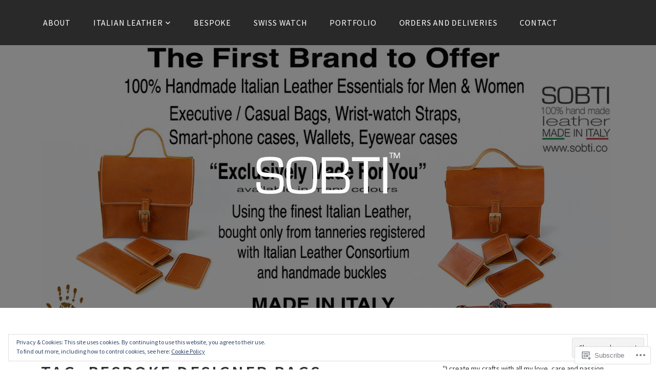

--- FILE ---
content_type: text/html; charset=UTF-8
request_url: https://sobti.co/tag/bespoke-designer-bags/
body_size: 56608
content:
<!DOCTYPE html>
<html lang="en">
<head>
<meta charset="UTF-8">
<meta name="viewport" content="width=device-width, initial-scale=1">
<link rel="profile" href="http://gmpg.org/xfn/11">
<link rel="pingback" href="https://sobti.co/xmlrpc.php">

<title>bespoke designer bags &#8211; Sobti</title>
<script type="text/javascript">
  WebFontConfig = {"google":{"families":["Source+Sans+Pro:600:latin,latin-ext","Source+Sans+Pro:r,i,b,bi:latin,latin-ext"]},"api_url":"https:\/\/fonts-api.wp.com\/css"};
  (function() {
    var wf = document.createElement('script');
    wf.src = '/wp-content/plugins/custom-fonts/js/webfont.js';
    wf.type = 'text/javascript';
    wf.async = 'true';
    var s = document.getElementsByTagName('script')[0];
    s.parentNode.insertBefore(wf, s);
	})();
</script><style id="jetpack-custom-fonts-css">.wf-active body, .wf-active button, .wf-active input, .wf-active select, .wf-active textarea{font-family:"Source Sans Pro",sans-serif}.wf-active pre{font-family:"Source Sans Pro",sans-serif}.wf-active code, .wf-active kbd, .wf-active tt, .wf-active var{font-family:"Source Sans Pro",sans-serif}.wf-active h1, .wf-active h2, .wf-active h3, .wf-active h4, .wf-active h5, .wf-active h6{font-family:"Source Sans Pro",sans-serif;font-weight:600;font-style:normal}.wf-active h1{font-style:normal;font-weight:600}.wf-active h2{font-style:normal;font-weight:600}.wf-active h3{font-style:normal;font-weight:600}.wf-active h4{font-style:normal;font-weight:600}.wf-active h5{font-style:normal;font-weight:600}.wf-active h6{font-style:normal;font-weight:600}.wf-active .site-title{font-family:"Source Sans Pro",sans-serif;font-weight:600;font-style:normal}.wf-active .site-description{font-family:"Source Sans Pro",sans-serif;font-style:normal;font-weight:600}.wf-active .entry-author h2, .wf-active .entry-author h3{font-style:normal;font-weight:600}.wf-active .comments-title{font-style:normal;font-weight:600}.wf-active h2.widget-title{font-style:normal;font-weight:600}.wf-active .widget-grofile h4{font-style:normal;font-weight:600}.wf-active .entry-content div#jp-relatedposts h3.jp-relatedposts-headline, .wf-active .entry-content div.sharedaddy h3, .wf-active .entry-content div.sharedaddy h3.sd-title{font-family:"Source Sans Pro",sans-serif;font-weight:600;font-style:normal}.wf-active .entry-content div#jp-relatedposts h3.jp-relatedposts-headline em{font-weight:600;font-style:normal}.wf-active ul.products li.product .woocommerce-loop-category__title, .wf-active ul.products li.product .woocommerce-loop-product__title{font-family:"Source Sans Pro",sans-serif;font-style:normal;font-weight:600}@media (min-width: 60em){.wf-active h1{font-style:normal;font-weight:600}}@media (min-width: 60em){.wf-active h2{font-style:normal;font-weight:600}}@media (min-width: 60em){.wf-active h3{font-style:normal;font-weight:600}}@media (min-width: 60em){.wf-active h4{font-style:normal;font-weight:600}}@media (min-width: 60em){.wf-active h5{font-style:normal;font-weight:600}}@media (min-width: 60em){.wf-active h6{font-style:normal;font-weight:600}}@media (min-width: 60em){.wf-active .site-title{font-style:normal;font-weight:600}}@media (min-width: 60em){.wf-active .site-description{font-style:normal;font-weight:600}}</style>
<meta name='robots' content='max-image-preview:large' />
<meta name="google-site-verification" content="0oaxL5Mlj51R1VMimobs_1kz4lXk7bhEdrrXR29b0KM" />

<!-- Async WordPress.com Remote Login -->
<script id="wpcom_remote_login_js">
var wpcom_remote_login_extra_auth = '';
function wpcom_remote_login_remove_dom_node_id( element_id ) {
	var dom_node = document.getElementById( element_id );
	if ( dom_node ) { dom_node.parentNode.removeChild( dom_node ); }
}
function wpcom_remote_login_remove_dom_node_classes( class_name ) {
	var dom_nodes = document.querySelectorAll( '.' + class_name );
	for ( var i = 0; i < dom_nodes.length; i++ ) {
		dom_nodes[ i ].parentNode.removeChild( dom_nodes[ i ] );
	}
}
function wpcom_remote_login_final_cleanup() {
	wpcom_remote_login_remove_dom_node_classes( "wpcom_remote_login_msg" );
	wpcom_remote_login_remove_dom_node_id( "wpcom_remote_login_key" );
	wpcom_remote_login_remove_dom_node_id( "wpcom_remote_login_validate" );
	wpcom_remote_login_remove_dom_node_id( "wpcom_remote_login_js" );
	wpcom_remote_login_remove_dom_node_id( "wpcom_request_access_iframe" );
	wpcom_remote_login_remove_dom_node_id( "wpcom_request_access_styles" );
}

// Watch for messages back from the remote login
window.addEventListener( "message", function( e ) {
	if ( e.origin === "https://r-login.wordpress.com" ) {
		var data = {};
		try {
			data = JSON.parse( e.data );
		} catch( e ) {
			wpcom_remote_login_final_cleanup();
			return;
		}

		if ( data.msg === 'LOGIN' ) {
			// Clean up the login check iframe
			wpcom_remote_login_remove_dom_node_id( "wpcom_remote_login_key" );

			var id_regex = new RegExp( /^[0-9]+$/ );
			var token_regex = new RegExp( /^.*|.*|.*$/ );
			if (
				token_regex.test( data.token )
				&& id_regex.test( data.wpcomid )
			) {
				// We have everything we need to ask for a login
				var script = document.createElement( "script" );
				script.setAttribute( "id", "wpcom_remote_login_validate" );
				script.src = '/remote-login.php?wpcom_remote_login=validate'
					+ '&wpcomid=' + data.wpcomid
					+ '&token=' + encodeURIComponent( data.token )
					+ '&host=' + window.location.protocol
					+ '//' + window.location.hostname
					+ '&postid=3784'
					+ '&is_singular=';
				document.body.appendChild( script );
			}

			return;
		}

		// Safari ITP, not logged in, so redirect
		if ( data.msg === 'LOGIN-REDIRECT' ) {
			window.location = 'https://wordpress.com/log-in?redirect_to=' + window.location.href;
			return;
		}

		// Safari ITP, storage access failed, remove the request
		if ( data.msg === 'LOGIN-REMOVE' ) {
			var css_zap = 'html { -webkit-transition: margin-top 1s; transition: margin-top 1s; } /* 9001 */ html { margin-top: 0 !important; } * html body { margin-top: 0 !important; } @media screen and ( max-width: 782px ) { html { margin-top: 0 !important; } * html body { margin-top: 0 !important; } }';
			var style_zap = document.createElement( 'style' );
			style_zap.type = 'text/css';
			style_zap.appendChild( document.createTextNode( css_zap ) );
			document.body.appendChild( style_zap );

			var e = document.getElementById( 'wpcom_request_access_iframe' );
			e.parentNode.removeChild( e );

			document.cookie = 'wordpress_com_login_access=denied; path=/; max-age=31536000';

			return;
		}

		// Safari ITP
		if ( data.msg === 'REQUEST_ACCESS' ) {
			console.log( 'request access: safari' );

			// Check ITP iframe enable/disable knob
			if ( wpcom_remote_login_extra_auth !== 'safari_itp_iframe' ) {
				return;
			}

			// If we are in a "private window" there is no ITP.
			var private_window = false;
			try {
				var opendb = window.openDatabase( null, null, null, null );
			} catch( e ) {
				private_window = true;
			}

			if ( private_window ) {
				console.log( 'private window' );
				return;
			}

			var iframe = document.createElement( 'iframe' );
			iframe.id = 'wpcom_request_access_iframe';
			iframe.setAttribute( 'scrolling', 'no' );
			iframe.setAttribute( 'sandbox', 'allow-storage-access-by-user-activation allow-scripts allow-same-origin allow-top-navigation-by-user-activation' );
			iframe.src = 'https://r-login.wordpress.com/remote-login.php?wpcom_remote_login=request_access&origin=' + encodeURIComponent( data.origin ) + '&wpcomid=' + encodeURIComponent( data.wpcomid );

			var css = 'html { -webkit-transition: margin-top 1s; transition: margin-top 1s; } /* 9001 */ html { margin-top: 46px !important; } * html body { margin-top: 46px !important; } @media screen and ( max-width: 660px ) { html { margin-top: 71px !important; } * html body { margin-top: 71px !important; } #wpcom_request_access_iframe { display: block; height: 71px !important; } } #wpcom_request_access_iframe { border: 0px; height: 46px; position: fixed; top: 0; left: 0; width: 100%; min-width: 100%; z-index: 99999; background: #23282d; } ';

			var style = document.createElement( 'style' );
			style.type = 'text/css';
			style.id = 'wpcom_request_access_styles';
			style.appendChild( document.createTextNode( css ) );
			document.body.appendChild( style );

			document.body.appendChild( iframe );
		}

		if ( data.msg === 'DONE' ) {
			wpcom_remote_login_final_cleanup();
		}
	}
}, false );

// Inject the remote login iframe after the page has had a chance to load
// more critical resources
window.addEventListener( "DOMContentLoaded", function( e ) {
	var iframe = document.createElement( "iframe" );
	iframe.style.display = "none";
	iframe.setAttribute( "scrolling", "no" );
	iframe.setAttribute( "id", "wpcom_remote_login_key" );
	iframe.src = "https://r-login.wordpress.com/remote-login.php"
		+ "?wpcom_remote_login=key"
		+ "&origin=aHR0cHM6Ly9zb2J0aS5jbw%3D%3D"
		+ "&wpcomid=112924792"
		+ "&time=" + Math.floor( Date.now() / 1000 );
	document.body.appendChild( iframe );
}, false );
</script>
<link rel='dns-prefetch' href='//s0.wp.com' />
<link rel='dns-prefetch' href='//fonts-api.wp.com' />
<link rel="alternate" type="application/rss+xml" title="Sobti &raquo; Feed" href="https://sobti.co/feed/" />
<link rel="alternate" type="application/rss+xml" title="Sobti &raquo; Comments Feed" href="https://sobti.co/comments/feed/" />
<link rel="alternate" type="application/rss+xml" title="Sobti &raquo; bespoke designer bags Tag Feed" href="https://sobti.co/tag/bespoke-designer-bags/feed/" />
	<script type="text/javascript">
		/* <![CDATA[ */
		function addLoadEvent(func) {
			var oldonload = window.onload;
			if (typeof window.onload != 'function') {
				window.onload = func;
			} else {
				window.onload = function () {
					oldonload();
					func();
				}
			}
		}
		/* ]]> */
	</script>
	<link crossorigin='anonymous' rel='stylesheet' id='all-css-0-1' href='/wp-content/mu-plugins/jetpack-plugin/sun/modules/infinite-scroll/infinity.css?m=1753279645i&cssminify=yes' type='text/css' media='all' />
<style id='wp-emoji-styles-inline-css'>

	img.wp-smiley, img.emoji {
		display: inline !important;
		border: none !important;
		box-shadow: none !important;
		height: 1em !important;
		width: 1em !important;
		margin: 0 0.07em !important;
		vertical-align: -0.1em !important;
		background: none !important;
		padding: 0 !important;
	}
/*# sourceURL=wp-emoji-styles-inline-css */
</style>
<link crossorigin='anonymous' rel='stylesheet' id='all-css-2-1' href='/wp-content/plugins/gutenberg-core/v22.2.0/build/styles/block-library/style.css?m=1764855221i&cssminify=yes' type='text/css' media='all' />
<style id='wp-block-library-inline-css'>
.has-text-align-justify {
	text-align:justify;
}
.has-text-align-justify{text-align:justify;}

/*# sourceURL=wp-block-library-inline-css */
</style><style id='wp-block-paragraph-inline-css'>
.is-small-text{font-size:.875em}.is-regular-text{font-size:1em}.is-large-text{font-size:2.25em}.is-larger-text{font-size:3em}.has-drop-cap:not(:focus):first-letter{float:left;font-size:8.4em;font-style:normal;font-weight:100;line-height:.68;margin:.05em .1em 0 0;text-transform:uppercase}body.rtl .has-drop-cap:not(:focus):first-letter{float:none;margin-left:.1em}p.has-drop-cap.has-background{overflow:hidden}:root :where(p.has-background){padding:1.25em 2.375em}:where(p.has-text-color:not(.has-link-color)) a{color:inherit}p.has-text-align-left[style*="writing-mode:vertical-lr"],p.has-text-align-right[style*="writing-mode:vertical-rl"]{rotate:180deg}
/*# sourceURL=/wp-content/plugins/gutenberg-core/v22.2.0/build/styles/block-library/paragraph/style.css */
</style>
<style id='global-styles-inline-css'>
:root{--wp--preset--aspect-ratio--square: 1;--wp--preset--aspect-ratio--4-3: 4/3;--wp--preset--aspect-ratio--3-4: 3/4;--wp--preset--aspect-ratio--3-2: 3/2;--wp--preset--aspect-ratio--2-3: 2/3;--wp--preset--aspect-ratio--16-9: 16/9;--wp--preset--aspect-ratio--9-16: 9/16;--wp--preset--color--black: #000000;--wp--preset--color--cyan-bluish-gray: #abb8c3;--wp--preset--color--white: #ffffff;--wp--preset--color--pale-pink: #f78da7;--wp--preset--color--vivid-red: #cf2e2e;--wp--preset--color--luminous-vivid-orange: #ff6900;--wp--preset--color--luminous-vivid-amber: #fcb900;--wp--preset--color--light-green-cyan: #7bdcb5;--wp--preset--color--vivid-green-cyan: #00d084;--wp--preset--color--pale-cyan-blue: #8ed1fc;--wp--preset--color--vivid-cyan-blue: #0693e3;--wp--preset--color--vivid-purple: #9b51e0;--wp--preset--gradient--vivid-cyan-blue-to-vivid-purple: linear-gradient(135deg,rgb(6,147,227) 0%,rgb(155,81,224) 100%);--wp--preset--gradient--light-green-cyan-to-vivid-green-cyan: linear-gradient(135deg,rgb(122,220,180) 0%,rgb(0,208,130) 100%);--wp--preset--gradient--luminous-vivid-amber-to-luminous-vivid-orange: linear-gradient(135deg,rgb(252,185,0) 0%,rgb(255,105,0) 100%);--wp--preset--gradient--luminous-vivid-orange-to-vivid-red: linear-gradient(135deg,rgb(255,105,0) 0%,rgb(207,46,46) 100%);--wp--preset--gradient--very-light-gray-to-cyan-bluish-gray: linear-gradient(135deg,rgb(238,238,238) 0%,rgb(169,184,195) 100%);--wp--preset--gradient--cool-to-warm-spectrum: linear-gradient(135deg,rgb(74,234,220) 0%,rgb(151,120,209) 20%,rgb(207,42,186) 40%,rgb(238,44,130) 60%,rgb(251,105,98) 80%,rgb(254,248,76) 100%);--wp--preset--gradient--blush-light-purple: linear-gradient(135deg,rgb(255,206,236) 0%,rgb(152,150,240) 100%);--wp--preset--gradient--blush-bordeaux: linear-gradient(135deg,rgb(254,205,165) 0%,rgb(254,45,45) 50%,rgb(107,0,62) 100%);--wp--preset--gradient--luminous-dusk: linear-gradient(135deg,rgb(255,203,112) 0%,rgb(199,81,192) 50%,rgb(65,88,208) 100%);--wp--preset--gradient--pale-ocean: linear-gradient(135deg,rgb(255,245,203) 0%,rgb(182,227,212) 50%,rgb(51,167,181) 100%);--wp--preset--gradient--electric-grass: linear-gradient(135deg,rgb(202,248,128) 0%,rgb(113,206,126) 100%);--wp--preset--gradient--midnight: linear-gradient(135deg,rgb(2,3,129) 0%,rgb(40,116,252) 100%);--wp--preset--font-size--small: 13px;--wp--preset--font-size--medium: 20px;--wp--preset--font-size--large: 36px;--wp--preset--font-size--x-large: 42px;--wp--preset--font-family--albert-sans: 'Albert Sans', sans-serif;--wp--preset--font-family--alegreya: Alegreya, serif;--wp--preset--font-family--arvo: Arvo, serif;--wp--preset--font-family--bodoni-moda: 'Bodoni Moda', serif;--wp--preset--font-family--bricolage-grotesque: 'Bricolage Grotesque', sans-serif;--wp--preset--font-family--cabin: Cabin, sans-serif;--wp--preset--font-family--chivo: Chivo, sans-serif;--wp--preset--font-family--commissioner: Commissioner, sans-serif;--wp--preset--font-family--cormorant: Cormorant, serif;--wp--preset--font-family--courier-prime: 'Courier Prime', monospace;--wp--preset--font-family--crimson-pro: 'Crimson Pro', serif;--wp--preset--font-family--dm-mono: 'DM Mono', monospace;--wp--preset--font-family--dm-sans: 'DM Sans', sans-serif;--wp--preset--font-family--dm-serif-display: 'DM Serif Display', serif;--wp--preset--font-family--domine: Domine, serif;--wp--preset--font-family--eb-garamond: 'EB Garamond', serif;--wp--preset--font-family--epilogue: Epilogue, sans-serif;--wp--preset--font-family--fahkwang: Fahkwang, sans-serif;--wp--preset--font-family--figtree: Figtree, sans-serif;--wp--preset--font-family--fira-sans: 'Fira Sans', sans-serif;--wp--preset--font-family--fjalla-one: 'Fjalla One', sans-serif;--wp--preset--font-family--fraunces: Fraunces, serif;--wp--preset--font-family--gabarito: Gabarito, system-ui;--wp--preset--font-family--ibm-plex-mono: 'IBM Plex Mono', monospace;--wp--preset--font-family--ibm-plex-sans: 'IBM Plex Sans', sans-serif;--wp--preset--font-family--ibarra-real-nova: 'Ibarra Real Nova', serif;--wp--preset--font-family--instrument-serif: 'Instrument Serif', serif;--wp--preset--font-family--inter: Inter, sans-serif;--wp--preset--font-family--josefin-sans: 'Josefin Sans', sans-serif;--wp--preset--font-family--jost: Jost, sans-serif;--wp--preset--font-family--libre-baskerville: 'Libre Baskerville', serif;--wp--preset--font-family--libre-franklin: 'Libre Franklin', sans-serif;--wp--preset--font-family--literata: Literata, serif;--wp--preset--font-family--lora: Lora, serif;--wp--preset--font-family--merriweather: Merriweather, serif;--wp--preset--font-family--montserrat: Montserrat, sans-serif;--wp--preset--font-family--newsreader: Newsreader, serif;--wp--preset--font-family--noto-sans-mono: 'Noto Sans Mono', sans-serif;--wp--preset--font-family--nunito: Nunito, sans-serif;--wp--preset--font-family--open-sans: 'Open Sans', sans-serif;--wp--preset--font-family--overpass: Overpass, sans-serif;--wp--preset--font-family--pt-serif: 'PT Serif', serif;--wp--preset--font-family--petrona: Petrona, serif;--wp--preset--font-family--piazzolla: Piazzolla, serif;--wp--preset--font-family--playfair-display: 'Playfair Display', serif;--wp--preset--font-family--plus-jakarta-sans: 'Plus Jakarta Sans', sans-serif;--wp--preset--font-family--poppins: Poppins, sans-serif;--wp--preset--font-family--raleway: Raleway, sans-serif;--wp--preset--font-family--roboto: Roboto, sans-serif;--wp--preset--font-family--roboto-slab: 'Roboto Slab', serif;--wp--preset--font-family--rubik: Rubik, sans-serif;--wp--preset--font-family--rufina: Rufina, serif;--wp--preset--font-family--sora: Sora, sans-serif;--wp--preset--font-family--source-sans-3: 'Source Sans 3', sans-serif;--wp--preset--font-family--source-serif-4: 'Source Serif 4', serif;--wp--preset--font-family--space-mono: 'Space Mono', monospace;--wp--preset--font-family--syne: Syne, sans-serif;--wp--preset--font-family--texturina: Texturina, serif;--wp--preset--font-family--urbanist: Urbanist, sans-serif;--wp--preset--font-family--work-sans: 'Work Sans', sans-serif;--wp--preset--spacing--20: 0.44rem;--wp--preset--spacing--30: 0.67rem;--wp--preset--spacing--40: 1rem;--wp--preset--spacing--50: 1.5rem;--wp--preset--spacing--60: 2.25rem;--wp--preset--spacing--70: 3.38rem;--wp--preset--spacing--80: 5.06rem;--wp--preset--shadow--natural: 6px 6px 9px rgba(0, 0, 0, 0.2);--wp--preset--shadow--deep: 12px 12px 50px rgba(0, 0, 0, 0.4);--wp--preset--shadow--sharp: 6px 6px 0px rgba(0, 0, 0, 0.2);--wp--preset--shadow--outlined: 6px 6px 0px -3px rgb(255, 255, 255), 6px 6px rgb(0, 0, 0);--wp--preset--shadow--crisp: 6px 6px 0px rgb(0, 0, 0);}:where(.is-layout-flex){gap: 0.5em;}:where(.is-layout-grid){gap: 0.5em;}body .is-layout-flex{display: flex;}.is-layout-flex{flex-wrap: wrap;align-items: center;}.is-layout-flex > :is(*, div){margin: 0;}body .is-layout-grid{display: grid;}.is-layout-grid > :is(*, div){margin: 0;}:where(.wp-block-columns.is-layout-flex){gap: 2em;}:where(.wp-block-columns.is-layout-grid){gap: 2em;}:where(.wp-block-post-template.is-layout-flex){gap: 1.25em;}:where(.wp-block-post-template.is-layout-grid){gap: 1.25em;}.has-black-color{color: var(--wp--preset--color--black) !important;}.has-cyan-bluish-gray-color{color: var(--wp--preset--color--cyan-bluish-gray) !important;}.has-white-color{color: var(--wp--preset--color--white) !important;}.has-pale-pink-color{color: var(--wp--preset--color--pale-pink) !important;}.has-vivid-red-color{color: var(--wp--preset--color--vivid-red) !important;}.has-luminous-vivid-orange-color{color: var(--wp--preset--color--luminous-vivid-orange) !important;}.has-luminous-vivid-amber-color{color: var(--wp--preset--color--luminous-vivid-amber) !important;}.has-light-green-cyan-color{color: var(--wp--preset--color--light-green-cyan) !important;}.has-vivid-green-cyan-color{color: var(--wp--preset--color--vivid-green-cyan) !important;}.has-pale-cyan-blue-color{color: var(--wp--preset--color--pale-cyan-blue) !important;}.has-vivid-cyan-blue-color{color: var(--wp--preset--color--vivid-cyan-blue) !important;}.has-vivid-purple-color{color: var(--wp--preset--color--vivid-purple) !important;}.has-black-background-color{background-color: var(--wp--preset--color--black) !important;}.has-cyan-bluish-gray-background-color{background-color: var(--wp--preset--color--cyan-bluish-gray) !important;}.has-white-background-color{background-color: var(--wp--preset--color--white) !important;}.has-pale-pink-background-color{background-color: var(--wp--preset--color--pale-pink) !important;}.has-vivid-red-background-color{background-color: var(--wp--preset--color--vivid-red) !important;}.has-luminous-vivid-orange-background-color{background-color: var(--wp--preset--color--luminous-vivid-orange) !important;}.has-luminous-vivid-amber-background-color{background-color: var(--wp--preset--color--luminous-vivid-amber) !important;}.has-light-green-cyan-background-color{background-color: var(--wp--preset--color--light-green-cyan) !important;}.has-vivid-green-cyan-background-color{background-color: var(--wp--preset--color--vivid-green-cyan) !important;}.has-pale-cyan-blue-background-color{background-color: var(--wp--preset--color--pale-cyan-blue) !important;}.has-vivid-cyan-blue-background-color{background-color: var(--wp--preset--color--vivid-cyan-blue) !important;}.has-vivid-purple-background-color{background-color: var(--wp--preset--color--vivid-purple) !important;}.has-black-border-color{border-color: var(--wp--preset--color--black) !important;}.has-cyan-bluish-gray-border-color{border-color: var(--wp--preset--color--cyan-bluish-gray) !important;}.has-white-border-color{border-color: var(--wp--preset--color--white) !important;}.has-pale-pink-border-color{border-color: var(--wp--preset--color--pale-pink) !important;}.has-vivid-red-border-color{border-color: var(--wp--preset--color--vivid-red) !important;}.has-luminous-vivid-orange-border-color{border-color: var(--wp--preset--color--luminous-vivid-orange) !important;}.has-luminous-vivid-amber-border-color{border-color: var(--wp--preset--color--luminous-vivid-amber) !important;}.has-light-green-cyan-border-color{border-color: var(--wp--preset--color--light-green-cyan) !important;}.has-vivid-green-cyan-border-color{border-color: var(--wp--preset--color--vivid-green-cyan) !important;}.has-pale-cyan-blue-border-color{border-color: var(--wp--preset--color--pale-cyan-blue) !important;}.has-vivid-cyan-blue-border-color{border-color: var(--wp--preset--color--vivid-cyan-blue) !important;}.has-vivid-purple-border-color{border-color: var(--wp--preset--color--vivid-purple) !important;}.has-vivid-cyan-blue-to-vivid-purple-gradient-background{background: var(--wp--preset--gradient--vivid-cyan-blue-to-vivid-purple) !important;}.has-light-green-cyan-to-vivid-green-cyan-gradient-background{background: var(--wp--preset--gradient--light-green-cyan-to-vivid-green-cyan) !important;}.has-luminous-vivid-amber-to-luminous-vivid-orange-gradient-background{background: var(--wp--preset--gradient--luminous-vivid-amber-to-luminous-vivid-orange) !important;}.has-luminous-vivid-orange-to-vivid-red-gradient-background{background: var(--wp--preset--gradient--luminous-vivid-orange-to-vivid-red) !important;}.has-very-light-gray-to-cyan-bluish-gray-gradient-background{background: var(--wp--preset--gradient--very-light-gray-to-cyan-bluish-gray) !important;}.has-cool-to-warm-spectrum-gradient-background{background: var(--wp--preset--gradient--cool-to-warm-spectrum) !important;}.has-blush-light-purple-gradient-background{background: var(--wp--preset--gradient--blush-light-purple) !important;}.has-blush-bordeaux-gradient-background{background: var(--wp--preset--gradient--blush-bordeaux) !important;}.has-luminous-dusk-gradient-background{background: var(--wp--preset--gradient--luminous-dusk) !important;}.has-pale-ocean-gradient-background{background: var(--wp--preset--gradient--pale-ocean) !important;}.has-electric-grass-gradient-background{background: var(--wp--preset--gradient--electric-grass) !important;}.has-midnight-gradient-background{background: var(--wp--preset--gradient--midnight) !important;}.has-small-font-size{font-size: var(--wp--preset--font-size--small) !important;}.has-medium-font-size{font-size: var(--wp--preset--font-size--medium) !important;}.has-large-font-size{font-size: var(--wp--preset--font-size--large) !important;}.has-x-large-font-size{font-size: var(--wp--preset--font-size--x-large) !important;}.has-albert-sans-font-family{font-family: var(--wp--preset--font-family--albert-sans) !important;}.has-alegreya-font-family{font-family: var(--wp--preset--font-family--alegreya) !important;}.has-arvo-font-family{font-family: var(--wp--preset--font-family--arvo) !important;}.has-bodoni-moda-font-family{font-family: var(--wp--preset--font-family--bodoni-moda) !important;}.has-bricolage-grotesque-font-family{font-family: var(--wp--preset--font-family--bricolage-grotesque) !important;}.has-cabin-font-family{font-family: var(--wp--preset--font-family--cabin) !important;}.has-chivo-font-family{font-family: var(--wp--preset--font-family--chivo) !important;}.has-commissioner-font-family{font-family: var(--wp--preset--font-family--commissioner) !important;}.has-cormorant-font-family{font-family: var(--wp--preset--font-family--cormorant) !important;}.has-courier-prime-font-family{font-family: var(--wp--preset--font-family--courier-prime) !important;}.has-crimson-pro-font-family{font-family: var(--wp--preset--font-family--crimson-pro) !important;}.has-dm-mono-font-family{font-family: var(--wp--preset--font-family--dm-mono) !important;}.has-dm-sans-font-family{font-family: var(--wp--preset--font-family--dm-sans) !important;}.has-dm-serif-display-font-family{font-family: var(--wp--preset--font-family--dm-serif-display) !important;}.has-domine-font-family{font-family: var(--wp--preset--font-family--domine) !important;}.has-eb-garamond-font-family{font-family: var(--wp--preset--font-family--eb-garamond) !important;}.has-epilogue-font-family{font-family: var(--wp--preset--font-family--epilogue) !important;}.has-fahkwang-font-family{font-family: var(--wp--preset--font-family--fahkwang) !important;}.has-figtree-font-family{font-family: var(--wp--preset--font-family--figtree) !important;}.has-fira-sans-font-family{font-family: var(--wp--preset--font-family--fira-sans) !important;}.has-fjalla-one-font-family{font-family: var(--wp--preset--font-family--fjalla-one) !important;}.has-fraunces-font-family{font-family: var(--wp--preset--font-family--fraunces) !important;}.has-gabarito-font-family{font-family: var(--wp--preset--font-family--gabarito) !important;}.has-ibm-plex-mono-font-family{font-family: var(--wp--preset--font-family--ibm-plex-mono) !important;}.has-ibm-plex-sans-font-family{font-family: var(--wp--preset--font-family--ibm-plex-sans) !important;}.has-ibarra-real-nova-font-family{font-family: var(--wp--preset--font-family--ibarra-real-nova) !important;}.has-instrument-serif-font-family{font-family: var(--wp--preset--font-family--instrument-serif) !important;}.has-inter-font-family{font-family: var(--wp--preset--font-family--inter) !important;}.has-josefin-sans-font-family{font-family: var(--wp--preset--font-family--josefin-sans) !important;}.has-jost-font-family{font-family: var(--wp--preset--font-family--jost) !important;}.has-libre-baskerville-font-family{font-family: var(--wp--preset--font-family--libre-baskerville) !important;}.has-libre-franklin-font-family{font-family: var(--wp--preset--font-family--libre-franklin) !important;}.has-literata-font-family{font-family: var(--wp--preset--font-family--literata) !important;}.has-lora-font-family{font-family: var(--wp--preset--font-family--lora) !important;}.has-merriweather-font-family{font-family: var(--wp--preset--font-family--merriweather) !important;}.has-montserrat-font-family{font-family: var(--wp--preset--font-family--montserrat) !important;}.has-newsreader-font-family{font-family: var(--wp--preset--font-family--newsreader) !important;}.has-noto-sans-mono-font-family{font-family: var(--wp--preset--font-family--noto-sans-mono) !important;}.has-nunito-font-family{font-family: var(--wp--preset--font-family--nunito) !important;}.has-open-sans-font-family{font-family: var(--wp--preset--font-family--open-sans) !important;}.has-overpass-font-family{font-family: var(--wp--preset--font-family--overpass) !important;}.has-pt-serif-font-family{font-family: var(--wp--preset--font-family--pt-serif) !important;}.has-petrona-font-family{font-family: var(--wp--preset--font-family--petrona) !important;}.has-piazzolla-font-family{font-family: var(--wp--preset--font-family--piazzolla) !important;}.has-playfair-display-font-family{font-family: var(--wp--preset--font-family--playfair-display) !important;}.has-plus-jakarta-sans-font-family{font-family: var(--wp--preset--font-family--plus-jakarta-sans) !important;}.has-poppins-font-family{font-family: var(--wp--preset--font-family--poppins) !important;}.has-raleway-font-family{font-family: var(--wp--preset--font-family--raleway) !important;}.has-roboto-font-family{font-family: var(--wp--preset--font-family--roboto) !important;}.has-roboto-slab-font-family{font-family: var(--wp--preset--font-family--roboto-slab) !important;}.has-rubik-font-family{font-family: var(--wp--preset--font-family--rubik) !important;}.has-rufina-font-family{font-family: var(--wp--preset--font-family--rufina) !important;}.has-sora-font-family{font-family: var(--wp--preset--font-family--sora) !important;}.has-source-sans-3-font-family{font-family: var(--wp--preset--font-family--source-sans-3) !important;}.has-source-serif-4-font-family{font-family: var(--wp--preset--font-family--source-serif-4) !important;}.has-space-mono-font-family{font-family: var(--wp--preset--font-family--space-mono) !important;}.has-syne-font-family{font-family: var(--wp--preset--font-family--syne) !important;}.has-texturina-font-family{font-family: var(--wp--preset--font-family--texturina) !important;}.has-urbanist-font-family{font-family: var(--wp--preset--font-family--urbanist) !important;}.has-work-sans-font-family{font-family: var(--wp--preset--font-family--work-sans) !important;}
/*# sourceURL=global-styles-inline-css */
</style>

<style id='classic-theme-styles-inline-css'>
/*! This file is auto-generated */
.wp-block-button__link{color:#fff;background-color:#32373c;border-radius:9999px;box-shadow:none;text-decoration:none;padding:calc(.667em + 2px) calc(1.333em + 2px);font-size:1.125em}.wp-block-file__button{background:#32373c;color:#fff;text-decoration:none}
/*# sourceURL=/wp-includes/css/classic-themes.min.css */
</style>
<link crossorigin='anonymous' rel='stylesheet' id='all-css-4-1' href='/_static/??-eJx9kNEOgjAMRX/[base64]/mQ==&cssminify=yes' type='text/css' media='all' />
<style id='lodestar-style-inline-css'>
.posted-on, .cat-links, .tags-links, .byline { clip: rect(1px, 1px, 1px, 1px); height: 1px; position: absolute; overflow: hidden; width: 1px; }
/*# sourceURL=lodestar-style-inline-css */
</style>
<link rel='stylesheet' id='lodestar_fonts_url-css' href='https://fonts-api.wp.com/css?family=Work+Sans%3A800%7CKarla%3A400%2C400italic%2C700%2C700italic&#038;subset=latin%2Clatin-ext' media='all' />
<link crossorigin='anonymous' rel='stylesheet' id='all-css-6-1' href='/_static/??-eJx9jltuQjEMBTfU1IIWUD9Ql4KCMSHUsaPYKWL3XB5CF4H4O8f2WAOHGlDFSRxKD5V7ymKwJ68R/24drAussiAkEmp5AOx1/ESzDxj99B0VMqh9DawbMo8Nzo8OFbUE8yPTE/PCYxhdiZHQbbf6J9log9hdS3TPeKeQo1nGcJEIO+JKDawhmGKOHApJH+d3Jo3WrGmICYarUX0HJdLAitGzykMJW465ndHfspwsZl/Txc/8e7Y/AUxclok=&cssminify=yes' type='text/css' media='all' />
<link crossorigin='anonymous' rel='stylesheet' id='print-css-7-1' href='/wp-content/mu-plugins/global-print/global-print.css?m=1465851035i&cssminify=yes' type='text/css' media='print' />
<style id='jetpack-global-styles-frontend-style-inline-css'>
:root { --font-headings: unset; --font-base: unset; --font-headings-default: -apple-system,BlinkMacSystemFont,"Segoe UI",Roboto,Oxygen-Sans,Ubuntu,Cantarell,"Helvetica Neue",sans-serif; --font-base-default: -apple-system,BlinkMacSystemFont,"Segoe UI",Roboto,Oxygen-Sans,Ubuntu,Cantarell,"Helvetica Neue",sans-serif;}
/*# sourceURL=jetpack-global-styles-frontend-style-inline-css */
</style>
<link crossorigin='anonymous' rel='stylesheet' id='all-css-10-1' href='/wp-content/themes/h4/global.css?m=1420737423i&cssminify=yes' type='text/css' media='all' />
<script type="text/javascript" id="wpcom-actionbar-placeholder-js-extra">
/* <![CDATA[ */
var actionbardata = {"siteID":"112924792","postID":"0","siteURL":"https://sobti.co","xhrURL":"https://sobti.co/wp-admin/admin-ajax.php","nonce":"bdae942ed4","isLoggedIn":"","statusMessage":"","subsEmailDefault":"instantly","proxyScriptUrl":"https://s0.wp.com/wp-content/js/wpcom-proxy-request.js?m=1513050504i&amp;ver=20211021","i18n":{"followedText":"New posts from this site will now appear in your \u003Ca href=\"https://wordpress.com/reader\"\u003EReader\u003C/a\u003E","foldBar":"Collapse this bar","unfoldBar":"Expand this bar","shortLinkCopied":"Shortlink copied to clipboard."}};
//# sourceURL=wpcom-actionbar-placeholder-js-extra
/* ]]> */
</script>
<script type="text/javascript" id="jetpack-mu-wpcom-settings-js-before">
/* <![CDATA[ */
var JETPACK_MU_WPCOM_SETTINGS = {"assetsUrl":"https://s0.wp.com/wp-content/mu-plugins/jetpack-mu-wpcom-plugin/sun/jetpack_vendor/automattic/jetpack-mu-wpcom/src/build/"};
//# sourceURL=jetpack-mu-wpcom-settings-js-before
/* ]]> */
</script>
<script crossorigin='anonymous' type='text/javascript'  src='/_static/??-eJzTLy/QTc7PK0nNK9HPKtYvyinRLSjKr6jUyyrW0QfKZeYl55SmpBaDJLMKS1OLKqGUXm5mHkFFurmZ6UWJJalQxfa5tobmRgamxgZmFpZZACbyLJI='></script>
<script type="text/javascript" id="rlt-proxy-js-after">
/* <![CDATA[ */
	rltInitialize( {"token":null,"iframeOrigins":["https:\/\/widgets.wp.com"]} );
//# sourceURL=rlt-proxy-js-after
/* ]]> */
</script>
<link rel="EditURI" type="application/rsd+xml" title="RSD" href="https://sobtico.wordpress.com/xmlrpc.php?rsd" />
<meta name="generator" content="WordPress.com" />

<!-- Jetpack Open Graph Tags -->
<meta property="og:type" content="website" />
<meta property="og:title" content="bespoke designer bags &#8211; Sobti" />
<meta property="og:url" content="https://sobti.co/tag/bespoke-designer-bags/" />
<meta property="og:site_name" content="Sobti" />
<meta property="og:image" content="https://sobti.co/wp-content/uploads/2017/03/cropped-sobti_logob1.jpg?w=200" />
<meta property="og:image:width" content="200" />
<meta property="og:image:height" content="200" />
<meta property="og:image:alt" content="" />
<meta property="og:locale" content="en_US" />

<!-- End Jetpack Open Graph Tags -->
<link rel="search" type="application/opensearchdescription+xml" href="https://sobti.co/osd.xml" title="Sobti" />
<link rel="search" type="application/opensearchdescription+xml" href="https://s1.wp.com/opensearch.xml" title="WordPress.com" />
<meta name="description" content="Posts about bespoke designer bags written by Editor" />
	<style type="text/css">
			.site-title,
		.site-description {
			position: absolute;
			clip: rect(1px, 1px, 1px, 1px);
		}
		</style>
	<link rel="icon" href="https://sobti.co/wp-content/uploads/2017/03/cropped-sobti_logob1.jpg?w=32" sizes="32x32" />
<link rel="icon" href="https://sobti.co/wp-content/uploads/2017/03/cropped-sobti_logob1.jpg?w=192" sizes="192x192" />
<link rel="apple-touch-icon" href="https://sobti.co/wp-content/uploads/2017/03/cropped-sobti_logob1.jpg?w=180" />
<meta name="msapplication-TileImage" content="https://sobti.co/wp-content/uploads/2017/03/cropped-sobti_logob1.jpg?w=270" />
<link crossorigin='anonymous' rel='stylesheet' id='all-css-0-3' href='/_static/??-eJydjUkKAjEQRS9kLBzaxoV4FEknRUinMtBVIfTtjaCuRNDln96HVpTJSTAJxKoKVecTQ/PWoTBg7WkOHhXpBoKxkBZkYFkJt4Z5A58BM0rRJjw1cE1w88nARNmEvm++4PIjIGZbqZ8bveTKSO/Oy/iTJ57QKqeJcFm/qQf/Gi+7cTjsx/PpOMx3GQt4KQ==&cssminify=yes' type='text/css' media='all' />
</head>

<body class="archive tag tag-bespoke-designer-bags tag-761426089 wp-custom-logo wp-embed-responsive wp-theme-publodestar customizer-styles-applied hfeed has-site-logo lodestar-footer-image has-sidebar has-top-content jetpack-reblog-enabled date-hidden categories-hidden tags-hidden author-hidden">
<div id="page" class="site">
    	<a class="skip-link screen-reader-text" href="#content">Skip to content</a>

	<header id="masthead" class="site-header" role="banner">

		<div class="header-top">
			<div class="wrap">
				<nav id="site-navigation" class="main-navigation" role="navigation" aria-label="Top Menu">
	<button class="menu-toggle" aria-controls="top-menu" aria-expanded="false">Menu</button>
	<div class="menu-main-menu-container"><ul id="top-menu" class="menu"><li id="menu-item-82" class="menu-item menu-item-type-post_type menu-item-object-page menu-item-82"><a href="https://sobti.co/about/">About</a></li>
<li id="menu-item-1276" class="menu-item menu-item-type-taxonomy menu-item-object-category menu-item-has-children menu-item-1276"><a href="https://sobti.co/category/italian-leather/">Italian leather</a>
<ul class="sub-menu">
	<li id="menu-item-4905" class="menu-item menu-item-type-taxonomy menu-item-object-category menu-item-4905"><a href="https://sobti.co/category/italian-leather/spring-2024/">Spring 2024</a></li>
	<li id="menu-item-3736" class="menu-item menu-item-type-taxonomy menu-item-object-category menu-item-3736"><a href="https://sobti.co/category/italian-leather/spring-2023/">Spring 2023</a></li>
	<li id="menu-item-2276" class="menu-item menu-item-type-taxonomy menu-item-object-category menu-item-2276"><a href="https://sobti.co/category/italian-leather/spring-2022/">Spring 2022</a></li>
	<li id="menu-item-1620" class="menu-item menu-item-type-taxonomy menu-item-object-category menu-item-1620"><a href="https://sobti.co/category/italian-leather/spring-2021/">Spring 2021</a></li>
	<li id="menu-item-1312" class="menu-item menu-item-type-taxonomy menu-item-object-category menu-item-1312"><a href="https://sobti.co/category/italian-leather/spring-2020/">Spring 2020</a></li>
	<li id="menu-item-1023" class="menu-item menu-item-type-taxonomy menu-item-object-category menu-item-1023"><a href="https://sobti.co/category/italian-leather/spring-2018/">Spring 2018</a></li>
	<li id="menu-item-791" class="menu-item menu-item-type-taxonomy menu-item-object-category menu-item-791"><a href="https://sobti.co/category/italian-leather/spring-2017/">SPRING 2017</a></li>
	<li id="menu-item-443" class="menu-item menu-item-type-taxonomy menu-item-object-category menu-item-443"><a href="https://sobti.co/category/italian-leather/fall-2016/">FALL 2016</a></li>
	<li id="menu-item-894" class="menu-item menu-item-type-taxonomy menu-item-object-category menu-item-894"><a href="https://sobti.co/category/italian-leather/leather-with-9k-gold/">Leather with 9K Gold</a></li>
	<li id="menu-item-587" class="menu-item menu-item-type-taxonomy menu-item-object-category menu-item-has-children menu-item-587"><a href="https://sobti.co/category/italian-leather/exclusive-for-you/">Exclusive for You</a>
	<ul class="sub-menu">
		<li id="menu-item-1323" class="menu-item menu-item-type-taxonomy menu-item-object-category menu-item-1323"><a href="https://sobti.co/category/italian-leather/exclusive-for-you/bags/">Bags</a></li>
		<li id="menu-item-1324" class="menu-item menu-item-type-taxonomy menu-item-object-category menu-item-1324"><a href="https://sobti.co/category/italian-leather/exclusive-for-you/smartphone-sleeve/">Smartphone Sleeve</a></li>
		<li id="menu-item-1325" class="menu-item menu-item-type-taxonomy menu-item-object-category menu-item-1325"><a href="https://sobti.co/category/italian-leather/exclusive-for-you/wallets/">Wallets</a></li>
		<li id="menu-item-108" class="menu-item menu-item-type-taxonomy menu-item-object-category menu-item-108"><a href="https://sobti.co/category/italian-leather/exclusive-for-you/watch-straps/">Watch Straps</a></li>
	</ul>
</li>
</ul>
</li>
<li id="menu-item-1352" class="menu-item menu-item-type-post_type menu-item-object-page menu-item-1352"><a href="https://sobti.co/bespoke/">BESPOKE</a></li>
<li id="menu-item-972" class="menu-item menu-item-type-taxonomy menu-item-object-category menu-item-972"><a href="https://sobti.co/category/swiss-watch/">Swiss Watch</a></li>
<li id="menu-item-591" class="menu-item menu-item-type-taxonomy menu-item-object-category menu-item-591"><a href="https://sobti.co/category/portfolio/">Portfolio</a></li>
<li id="menu-item-174" class="menu-item menu-item-type-post_type menu-item-object-page menu-item-174"><a href="https://sobti.co/orders-and-deliveries/">Orders and Deliveries</a></li>
<li id="menu-item-83" class="menu-item menu-item-type-post_type menu-item-object-page menu-item-83"><a href="https://sobti.co/contact/">Contact</a></li>
</ul></div></nav><!-- #site-navigation -->
											</div>
		</div><!-- .header-top -->

		
<div class="custom-header">
	
			<div class="custom-header-image" style="background-image: url(https://sobti.co/wp-content/uploads/2017/09/cropped-sobti_webcover_09182017_011.jpg)">
				<div class="site-branding">
	<div class="wrap">

		<a href="https://sobti.co/" class="site-logo-link" rel="home" itemprop="url"><img width="300" height="100" src="https://sobti.co/wp-content/uploads/2017/03/sobti_logo_w3.png?w=300" class="site-logo" alt="" decoding="async" itemprop="logo" srcset="https://sobti.co/wp-content/uploads/2017/03/sobti_logo_w3.png 300w, https://sobti.co/wp-content/uploads/2017/03/sobti_logo_w3.png?w=150 150w" sizes="(max-width: 300px) 100vw, 300px" data-attachment-id="584" data-permalink="https://sobti.co/sobti_logo_w3/" data-orig-file="https://sobti.co/wp-content/uploads/2017/03/sobti_logo_w3.png" data-orig-size="300,100" data-comments-opened="1" data-image-meta="{&quot;aperture&quot;:&quot;0&quot;,&quot;credit&quot;:&quot;&quot;,&quot;camera&quot;:&quot;&quot;,&quot;caption&quot;:&quot;&quot;,&quot;created_timestamp&quot;:&quot;0&quot;,&quot;copyright&quot;:&quot;&quot;,&quot;focal_length&quot;:&quot;0&quot;,&quot;iso&quot;:&quot;0&quot;,&quot;shutter_speed&quot;:&quot;0&quot;,&quot;title&quot;:&quot;&quot;,&quot;orientation&quot;:&quot;0&quot;}" data-image-title="Sobti_logo_W3" data-image-description="" data-image-caption="" data-medium-file="https://sobti.co/wp-content/uploads/2017/03/sobti_logo_w3.png?w=300" data-large-file="https://sobti.co/wp-content/uploads/2017/03/sobti_logo_w3.png?w=300" /></a>
					<p class="site-title"><a href="https://sobti.co/" rel="home">Sobti</a></p>
		
						<p class="site-description">Handmade Italian Leather Essentials</p>
		
	</div><!-- .wrap -->
</div><!-- .site-branding -->
			</div>

		
</div><!-- .custom-header -->

	</header>

	<div id="content" class="site-content">
<div class="wrap">
	<div id="primary" class="content-area">
		<main id="main" class="site-main" role="main">

		
			<header class="page-header">
				<h1 class="page-title">Tag: <span>bespoke designer bags</span></h1>			</header>
			
<article id="post-3784" class="post-3784 post type-post status-publish format-standard has-post-thumbnail hentry category-exclusive-for-you category-exclusively-made-for-you category-italian-leather category-portfolio category-watch-straps tag-artisans tag-artist tag-bag-for-men tag-bag-for-women tag-bags-for-men tag-bags-for-women tag-bespoke tag-bespoke-bag tag-bespoke-bags tag-bespoke-designer-bag tag-bespoke-designer-bags tag-bespoke-designer-strap tag-bespoke-designer-straps tag-bespoke-designer-wallet tag-bespoke-designer-wallets tag-bespoke-leather tag-bespoke-wallet tag-bespoke-wallets tag-best-leather tag-best-leather-bag tag-best-leather-bags tag-best-leather-strap tag-best-leather-straps tag-brand tag-brands tag-designer tag-designer-bag tag-designer-bag-for-man tag-designer-bag-for-men tag-designer-bag-for-woman tag-designer-bag-for-women tag-designer-bags tag-designer-bags-for-woman tag-designer-bags-for-women tag-designer-leather tag-designer-leather-bag tag-designer-leather-bags tag-designer-leather-sleeve tag-designer-leather-strap tag-designer-leather-straps tag-designer-leather-wallet tag-designer-leather-wallets tag-designer-strap tag-designer-straps tag-designer-wallet tag-designer-wallets tag-designer-wallets-for-men tag-designer-wallets-for-women tag-exclusively-made-for-you-2 tag-fall-collection tag-fall-collections tag-fashion-designer tag-fashion-for-man tag-fashion-for-woman tag-handmade tag-handmade-leather tag-handmade-leather-bag tag-handmade-leather-bags tag-handmade-leather-craft tag-handmade-leather-goods tag-handmade-leather-strap tag-handmade-leather-straps tag-handmade-leather-wallet tag-handmade-leather-wallets tag-handmade-strap tag-italian-leather tag-italian-leather-sleeve tag-italian-vegetable-tanned-leather tag-leather tag-leather-artisans tag-leather-artist tag-leather-bag tag-leather-bags tag-leather-designer tag-leather-sleeve tag-leather-strap tag-luxury tag-luxury-brand tag-luxury-brands tag-luxury-fashion tag-luxury-leather tag-luxury-leather-brand tag-luxury-leather-brands tag-luxury-leathers tag-luxury-lifetyle tag-luxury-strap tag-luxury-straps tag-luxury-style tag-man-fashion tag-man-style tag-mens-bag tag-mens-bags tag-mens-strap tag-mens-style tag-mohinder-pal-singh-sobti tag-nato-strap tag-new-arrival tag-new-arrivals tag-smart-phone-sleeve tag-smart-phone-sleeve-2 tag-sobti tag-spring-collection tag-spring-collections tag-strap-for-men tag-straps tag-straps-for-men tag-straps-for-women tag-style tag-stylish-bag tag-stylish-bags tag-wallet tag-wallets tag-watch-strap tag-watch-straps tag-woman-fashion tag-woman-style tag-womens-bag tag-womens-strap tag-womens-style tag-wrist-watch-strap tag-wrist-watch-strap-2 tag-zulu tag-zulu-strap">
			<div class="post-thumbnail">
			<a href="https://sobti.co/2023/04/04/wrist-watch-strap-zulu-style/">
				<img width="700" height="394" src="https://sobti.co/wp-content/uploads/2023/04/sobti-watch-zulustrap02.jpg?w=700" class="attachment-lodestar-featured-archive-image size-lodestar-featured-archive-image wp-post-image" alt="" decoding="async" srcset="https://sobti.co/wp-content/uploads/2023/04/sobti-watch-zulustrap02.jpg?w=700 700w, https://sobti.co/wp-content/uploads/2023/04/sobti-watch-zulustrap02.jpg?w=1400 1400w, https://sobti.co/wp-content/uploads/2023/04/sobti-watch-zulustrap02.jpg?w=150 150w, https://sobti.co/wp-content/uploads/2023/04/sobti-watch-zulustrap02.jpg?w=300 300w, https://sobti.co/wp-content/uploads/2023/04/sobti-watch-zulustrap02.jpg?w=768 768w, https://sobti.co/wp-content/uploads/2023/04/sobti-watch-zulustrap02.jpg?w=1024 1024w" sizes="(max-width: 700px) 100vw, 700px" data-attachment-id="3772" data-permalink="https://sobti.co/bespoke/sobti-watch-zulustrap02/" data-orig-file="https://sobti.co/wp-content/uploads/2023/04/sobti-watch-zulustrap02.jpg" data-orig-size="4037,2271" data-comments-opened="1" data-image-meta="{&quot;aperture&quot;:&quot;0&quot;,&quot;credit&quot;:&quot;&quot;,&quot;camera&quot;:&quot;&quot;,&quot;caption&quot;:&quot;&quot;,&quot;created_timestamp&quot;:&quot;0&quot;,&quot;copyright&quot;:&quot;&quot;,&quot;focal_length&quot;:&quot;0&quot;,&quot;iso&quot;:&quot;0&quot;,&quot;shutter_speed&quot;:&quot;0&quot;,&quot;title&quot;:&quot;&quot;,&quot;orientation&quot;:&quot;0&quot;}" data-image-title="Sobti-Watch-ZuluStrap02" data-image-description="" data-image-caption="" data-medium-file="https://sobti.co/wp-content/uploads/2023/04/sobti-watch-zulustrap02.jpg?w=300" data-large-file="https://sobti.co/wp-content/uploads/2023/04/sobti-watch-zulustrap02.jpg?w=700" />			</a>
		</div>
	
	<header class="entry-header">
		<h2 class="entry-title"><a href="https://sobti.co/2023/04/04/wrist-watch-strap-zulu-style/" rel="bookmark">Wrist-Watch Strap &#8216;Zulu Style&#8217;- Style:&nbsp;Mpss-122</a></h2>				<div class="entry-meta">
					<span class="posted-on">Posted on <a href="https://sobti.co/2023/04/04/wrist-watch-strap-zulu-style/" rel="bookmark"><time class="entry-date published" datetime="2023-04-04T12:52:44+01:00">April 4, 2023</time><time class="updated" datetime="2023-04-05T08:54:46+01:00">April 5, 2023</time></a></span><span class="byline"> <span class="byline-prefix">by</span> <span class="author vcard"><a class="url fn n" href="https://sobti.co/author/studioasiemik/">Editor</a></span></span><span class="cat-links"> <span class="cat-prefix">in</span> <a href="https://sobti.co/category/italian-leather/exclusive-for-you/" rel="category tag">Exclusive for You</a>, <a href="https://sobti.co/category/exclusively-made-for-you/" rel="category tag">Exclusively Made For You</a>, <a href="https://sobti.co/category/italian-leather/" rel="category tag">Italian leather</a>, <a href="https://sobti.co/category/portfolio/" rel="category tag">Portfolio</a>, <a href="https://sobti.co/category/italian-leather/exclusive-for-you/watch-straps/" rel="category tag">Watch Straps</a></span>				</div><!-- .entry-meta -->

				</header>
	<div class="entry-content">
		
<p>Style: MPSS-122<br />Available in 10 different colours<br />Size: 27cm x 2,5cm </p>



<p>‘Exclusively Made For You’</p>



 <a href="https://sobti.co/2023/04/04/wrist-watch-strap-zulu-style/#more-3784" class="more-link">Continue reading <span class="screen-reader-text">&#8220;Wrist-Watch Strap &#8216;Zulu Style&#8217;- Style:&nbsp;Mpss-122&#8221;</span> <span class="meta-nav">&rarr;</span></a>	</div>
	<footer class="entry-footer">
		<span class="tags-links">Tagged <a href="https://sobti.co/tag/artisans/" rel="tag">artisans</a>, <a href="https://sobti.co/tag/artist/" rel="tag">artist</a>, <a href="https://sobti.co/tag/bag-for-men/" rel="tag">bag for men</a>, <a href="https://sobti.co/tag/bag-for-women/" rel="tag">Bag for Women</a>, <a href="https://sobti.co/tag/bags-for-men/" rel="tag">bags for men</a>, <a href="https://sobti.co/tag/bags-for-women/" rel="tag">bags for women</a>, <a href="https://sobti.co/tag/bespoke/" rel="tag">bespoke</a>, <a href="https://sobti.co/tag/bespoke-bag/" rel="tag">bespoke bag</a>, <a href="https://sobti.co/tag/bespoke-bags/" rel="tag">bespoke bags</a>, <a href="https://sobti.co/tag/bespoke-designer-bag/" rel="tag">bespoke designer bag</a>, <a href="https://sobti.co/tag/bespoke-designer-bags/" rel="tag">bespoke designer bags</a>, <a href="https://sobti.co/tag/bespoke-designer-strap/" rel="tag">bespoke designer strap</a>, <a href="https://sobti.co/tag/bespoke-designer-straps/" rel="tag">bespoke designer straps</a>, <a href="https://sobti.co/tag/bespoke-designer-wallet/" rel="tag">bespoke designer wallet</a>, <a href="https://sobti.co/tag/bespoke-designer-wallets/" rel="tag">bespoke designer wallets</a>, <a href="https://sobti.co/tag/bespoke-leather/" rel="tag">bespoke leather</a>, <a href="https://sobti.co/tag/bespoke-wallet/" rel="tag">bespoke wallet</a>, <a href="https://sobti.co/tag/bespoke-wallets/" rel="tag">bespoke wallets</a>, <a href="https://sobti.co/tag/best-leather/" rel="tag">best leather</a>, <a href="https://sobti.co/tag/best-leather-bag/" rel="tag">best leather bag</a>, <a href="https://sobti.co/tag/best-leather-bags/" rel="tag">best leather bags</a>, <a href="https://sobti.co/tag/best-leather-strap/" rel="tag">best leather strap</a>, <a href="https://sobti.co/tag/best-leather-straps/" rel="tag">best leather straps</a>, <a href="https://sobti.co/tag/brand/" rel="tag">brand</a>, <a href="https://sobti.co/tag/brands/" rel="tag">brands</a>, <a href="https://sobti.co/tag/designer/" rel="tag">designer</a>, <a href="https://sobti.co/tag/designer-bag/" rel="tag">designer bag</a>, <a href="https://sobti.co/tag/designer-bag-for-man/" rel="tag">designer bag for man</a>, <a href="https://sobti.co/tag/designer-bag-for-men/" rel="tag">designer bag for men</a>, <a href="https://sobti.co/tag/designer-bag-for-woman/" rel="tag">designer bag for woman</a>, <a href="https://sobti.co/tag/designer-bag-for-women/" rel="tag">designer bag for women</a>, <a href="https://sobti.co/tag/designer-bags/" rel="tag">designer bags</a>, <a href="https://sobti.co/tag/designer-bags-for-woman/" rel="tag">designer bags for woman</a>, <a href="https://sobti.co/tag/designer-bags-for-women/" rel="tag">designer bags for women</a>, <a href="https://sobti.co/tag/designer-leather/" rel="tag">designer leather</a>, <a href="https://sobti.co/tag/designer-leather-bag/" rel="tag">designer leather bag</a>, <a href="https://sobti.co/tag/designer-leather-bags/" rel="tag">designer leather bags</a>, <a href="https://sobti.co/tag/designer-leather-sleeve/" rel="tag">designer leather sleeve</a>, <a href="https://sobti.co/tag/designer-leather-strap/" rel="tag">designer leather strap</a>, <a href="https://sobti.co/tag/designer-leather-straps/" rel="tag">designer leather straps</a>, <a href="https://sobti.co/tag/designer-leather-wallet/" rel="tag">designer leather wallet</a>, <a href="https://sobti.co/tag/designer-leather-wallets/" rel="tag">designer leather wallets</a>, <a href="https://sobti.co/tag/designer-strap/" rel="tag">designer strap</a>, <a href="https://sobti.co/tag/designer-straps/" rel="tag">designer straps</a>, <a href="https://sobti.co/tag/designer-wallet/" rel="tag">designer wallet</a>, <a href="https://sobti.co/tag/designer-wallets/" rel="tag">designer wallets</a>, <a href="https://sobti.co/tag/designer-wallets-for-men/" rel="tag">designer wallets for men</a>, <a href="https://sobti.co/tag/designer-wallets-for-women/" rel="tag">designer wallets for women</a>, <a href="https://sobti.co/tag/exclusively-made-for-you-2/" rel="tag">exclusively made for. you</a>, <a href="https://sobti.co/tag/fall-collection/" rel="tag">fall collection</a>, <a href="https://sobti.co/tag/fall-collections/" rel="tag">fall collections</a>, <a href="https://sobti.co/tag/fashion-designer/" rel="tag">fashion designer</a>, <a href="https://sobti.co/tag/fashion-for-man/" rel="tag">fashion for man</a>, <a href="https://sobti.co/tag/fashion-for-woman/" rel="tag">fashion for woman</a>, <a href="https://sobti.co/tag/handmade/" rel="tag">handmade</a>, <a href="https://sobti.co/tag/handmade-leather/" rel="tag">handmade leather</a>, <a href="https://sobti.co/tag/handmade-leather-bag/" rel="tag">handmade leather bag</a>, <a href="https://sobti.co/tag/handmade-leather-bags/" rel="tag">handmade leather bags</a>, <a href="https://sobti.co/tag/handmade-leather-craft/" rel="tag">handmade leather craft</a>, <a href="https://sobti.co/tag/handmade-leather-goods/" rel="tag">handmade leather goods</a>, <a href="https://sobti.co/tag/handmade-leather-strap/" rel="tag">handmade leather strap</a>, <a href="https://sobti.co/tag/handmade-leather-straps/" rel="tag">handmade leather straps</a>, <a href="https://sobti.co/tag/handmade-leather-wallet/" rel="tag">handmade leather wallet</a>, <a href="https://sobti.co/tag/handmade-leather-wallets/" rel="tag">handmade leather wallets</a>, <a href="https://sobti.co/tag/handmade-strap/" rel="tag">handmade strap</a>, <a href="https://sobti.co/tag/italian-leather/" rel="tag">Italian leather</a>, <a href="https://sobti.co/tag/italian-leather-sleeve/" rel="tag">italian leather sleeve</a>, <a href="https://sobti.co/tag/italian-vegetable-tanned-leather/" rel="tag">italian vegetable tanned leather</a>, <a href="https://sobti.co/tag/leather/" rel="tag">leather</a>, <a href="https://sobti.co/tag/leather-artisans/" rel="tag">leather artisans</a>, <a href="https://sobti.co/tag/leather-artist/" rel="tag">leather artist</a>, <a href="https://sobti.co/tag/leather-bag/" rel="tag">leather bag</a>, <a href="https://sobti.co/tag/leather-bags/" rel="tag">leather bags</a>, <a href="https://sobti.co/tag/leather-designer/" rel="tag">leather designer</a>, <a href="https://sobti.co/tag/leather-sleeve/" rel="tag">leather sleeve</a>, <a href="https://sobti.co/tag/leather-strap/" rel="tag">leather strap</a>, <a href="https://sobti.co/tag/luxury/" rel="tag">luxury</a>, <a href="https://sobti.co/tag/luxury-brand/" rel="tag">luxury brand</a>, <a href="https://sobti.co/tag/luxury-brands/" rel="tag">luxury brands</a>, <a href="https://sobti.co/tag/luxury-fashion/" rel="tag">luxury fashion</a>, <a href="https://sobti.co/tag/luxury-leather/" rel="tag">luxury leather</a>, <a href="https://sobti.co/tag/luxury-leather-brand/" rel="tag">luxury leather brand</a>, <a href="https://sobti.co/tag/luxury-leather-brands/" rel="tag">luxury leather brands</a>, <a href="https://sobti.co/tag/luxury-leathers/" rel="tag">luxury leathers</a>, <a href="https://sobti.co/tag/luxury-lifetyle/" rel="tag">luxury lifetyle</a>, <a href="https://sobti.co/tag/luxury-strap/" rel="tag">luxury strap</a>, <a href="https://sobti.co/tag/luxury-straps/" rel="tag">luxury straps</a>, <a href="https://sobti.co/tag/luxury-style/" rel="tag">luxury style</a>, <a href="https://sobti.co/tag/man-fashion/" rel="tag">man fashion</a>, <a href="https://sobti.co/tag/man-style/" rel="tag">man style</a>, <a href="https://sobti.co/tag/mens-bag/" rel="tag">mens bag</a>, <a href="https://sobti.co/tag/mens-bags/" rel="tag">mens bags</a>, <a href="https://sobti.co/tag/mens-strap/" rel="tag">mens strap</a>, <a href="https://sobti.co/tag/mens-style/" rel="tag">mens style</a>, <a href="https://sobti.co/tag/mohinder-pal-singh-sobti/" rel="tag">Mohinder Pal Singh Sobti</a>, <a href="https://sobti.co/tag/nato-strap/" rel="tag">nato strap</a>, <a href="https://sobti.co/tag/new-arrival/" rel="tag">new arrival</a>, <a href="https://sobti.co/tag/new-arrivals/" rel="tag">new arrivals</a>, <a href="https://sobti.co/tag/smart-phone-sleeve/" rel="tag">smart phone sleeve</a>, <a href="https://sobti.co/tag/smart-phone-sleeve-2/" rel="tag">smart-phone sleeve</a>, <a href="https://sobti.co/tag/sobti/" rel="tag">Sobti</a>, <a href="https://sobti.co/tag/spring-collection/" rel="tag">spring collection</a>, <a href="https://sobti.co/tag/spring-collections/" rel="tag">spring collections</a>, <a href="https://sobti.co/tag/strap-for-men/" rel="tag">strap for men</a>, <a href="https://sobti.co/tag/straps/" rel="tag">straps</a>, <a href="https://sobti.co/tag/straps-for-men/" rel="tag">straps for men</a>, <a href="https://sobti.co/tag/straps-for-women/" rel="tag">straps for women</a>, <a href="https://sobti.co/tag/style/" rel="tag">style</a>, <a href="https://sobti.co/tag/stylish-bag/" rel="tag">stylish bag</a>, <a href="https://sobti.co/tag/stylish-bags/" rel="tag">stylish bags</a>, <a href="https://sobti.co/tag/wallet/" rel="tag">wallet</a>, <a href="https://sobti.co/tag/wallets/" rel="tag">Wallets</a>, <a href="https://sobti.co/tag/watch-strap/" rel="tag">watch strap</a>, <a href="https://sobti.co/tag/watch-straps/" rel="tag">Watch Straps</a>, <a href="https://sobti.co/tag/woman-fashion/" rel="tag">woman fashion</a>, <a href="https://sobti.co/tag/woman-style/" rel="tag">woman style</a>, <a href="https://sobti.co/tag/womens-bag/" rel="tag">womens bag</a>, <a href="https://sobti.co/tag/womens-strap/" rel="tag">womens strap</a>, <a href="https://sobti.co/tag/womens-style/" rel="tag">womens style</a>, <a href="https://sobti.co/tag/wrist-watch-strap/" rel="tag">wrist watch strap</a>, <a href="https://sobti.co/tag/wrist-watch-strap-2/" rel="tag">wrist-watch strap</a>, <a href="https://sobti.co/tag/zulu/" rel="tag">zulu</a>, <a href="https://sobti.co/tag/zulu-strap/" rel="tag">zulu strap</a></span>	</footer><!-- .entry-footer -->

	</article><!-- #post-## -->

<article id="post-3737" class="post-3737 post type-post status-publish format-standard has-post-thumbnail hentry category-bags category-exclusive-for-you category-italian-leather category-portfolio category-spring-2023 tag-artisans tag-artist tag-bag-for-men tag-bag-for-women tag-bags-for-men tag-bags-for-women tag-bespoke tag-bespoke-bag tag-bespoke-bags tag-bespoke-designer-bag tag-bespoke-designer-bags tag-bespoke-designer-strap tag-bespoke-designer-straps tag-bespoke-designer-wallet tag-bespoke-designer-wallets tag-bespoke-leather tag-bespoke-wallet tag-bespoke-wallets tag-best-leather tag-best-leather-bag tag-best-leather-bags tag-best-leather-strap tag-best-leather-straps tag-brand tag-brands tag-designer tag-designer-bag tag-designer-bag-for-man tag-designer-bag-for-men tag-designer-bag-for-woman tag-designer-bag-for-women tag-designer-bags tag-designer-bags-for-woman tag-designer-bags-for-women tag-designer-leather tag-designer-leather-bag tag-designer-leather-bags tag-designer-leather-sleeve tag-designer-leather-strap tag-designer-leather-straps tag-designer-leather-wallet tag-designer-leather-wallets tag-designer-strap tag-designer-straps tag-designer-wallet tag-designer-wallets tag-designer-wallets-for-men tag-designer-wallets-for-women tag-fall-collection tag-fall-collections tag-fashion-designer tag-fashion-for-man tag-fashion-for-woman tag-handmade tag-handmade-leather tag-handmade-leather-bag tag-handmade-leather-bags tag-handmade-leather-craft tag-handmade-leather-goods tag-handmade-leather-strap tag-handmade-leather-straps tag-handmade-leather-wallet tag-handmade-leather-wallets tag-italian-leather tag-italian-leather-sleeve tag-italian-vegetable-tanned-leather tag-leather tag-leather-artisans tag-leather-artist tag-leather-bag tag-leather-bags tag-leather-designer tag-leather-sleeve tag-leather-strap tag-luxury tag-luxury-brand tag-luxury-brands tag-luxury-fashion tag-luxury-leather tag-luxury-leather-brand tag-luxury-leather-brands tag-luxury-leathers tag-luxury-lifetyle tag-man-fashion tag-man-style tag-mens-bag tag-mens-bags tag-mens-strap tag-mens-style tag-mohinder-pal-singh-sobti tag-nato-strap tag-new-arrival tag-new-arrivals tag-smart-phone-sleeve tag-smart-phone-sleeve-2 tag-sobti tag-spring-collection tag-spring-collections tag-strap-for-men tag-straps-for-women tag-style tag-stylish-bag tag-stylish-bags tag-wallet tag-wallets tag-watch-strap tag-watch-straps tag-woman-fashion tag-woman-style tag-womens-bag tag-womens-strap tag-womens-style tag-wrist-watch-strap tag-wrist-watch-strap-2 tag-zulu-strap">
			<div class="post-thumbnail">
			<a href="https://sobti.co/2023/03/28/womens-hand-shoulder-bag-style-mpss-121/">
				<img width="700" height="394" src="https://sobti.co/wp-content/uploads/2023/03/sobti-spring2023-02b.jpg?w=700" class="attachment-lodestar-featured-archive-image size-lodestar-featured-archive-image wp-post-image" alt="" decoding="async" srcset="https://sobti.co/wp-content/uploads/2023/03/sobti-spring2023-02b.jpg?w=700 700w, https://sobti.co/wp-content/uploads/2023/03/sobti-spring2023-02b.jpg?w=1400 1400w, https://sobti.co/wp-content/uploads/2023/03/sobti-spring2023-02b.jpg?w=150 150w, https://sobti.co/wp-content/uploads/2023/03/sobti-spring2023-02b.jpg?w=300 300w, https://sobti.co/wp-content/uploads/2023/03/sobti-spring2023-02b.jpg?w=768 768w, https://sobti.co/wp-content/uploads/2023/03/sobti-spring2023-02b.jpg?w=1024 1024w" sizes="(max-width: 700px) 100vw, 700px" data-attachment-id="3725" data-permalink="https://sobti.co/sobti-spring2023-02b/" data-orig-file="https://sobti.co/wp-content/uploads/2023/03/sobti-spring2023-02b.jpg" data-orig-size="4847,2726" data-comments-opened="1" data-image-meta="{&quot;aperture&quot;:&quot;0&quot;,&quot;credit&quot;:&quot;&quot;,&quot;camera&quot;:&quot;&quot;,&quot;caption&quot;:&quot;&quot;,&quot;created_timestamp&quot;:&quot;0&quot;,&quot;copyright&quot;:&quot;&quot;,&quot;focal_length&quot;:&quot;0&quot;,&quot;iso&quot;:&quot;0&quot;,&quot;shutter_speed&quot;:&quot;0&quot;,&quot;title&quot;:&quot;&quot;,&quot;orientation&quot;:&quot;0&quot;}" data-image-title="Sobti-Spring2023-02B" data-image-description="" data-image-caption="" data-medium-file="https://sobti.co/wp-content/uploads/2023/03/sobti-spring2023-02b.jpg?w=300" data-large-file="https://sobti.co/wp-content/uploads/2023/03/sobti-spring2023-02b.jpg?w=700" />			</a>
		</div>
	
	<header class="entry-header">
		<h2 class="entry-title"><a href="https://sobti.co/2023/03/28/womens-hand-shoulder-bag-style-mpss-121/" rel="bookmark">Women&#8217;s Hand / Shoulder Bag &#8211; style:&nbsp;mpss-121</a></h2>				<div class="entry-meta">
					<span class="posted-on">Posted on <a href="https://sobti.co/2023/03/28/womens-hand-shoulder-bag-style-mpss-121/" rel="bookmark"><time class="entry-date published" datetime="2023-03-28T11:09:58+01:00">March 28, 2023</time><time class="updated" datetime="2023-04-04T14:15:13+01:00">April 4, 2023</time></a></span><span class="byline"> <span class="byline-prefix">by</span> <span class="author vcard"><a class="url fn n" href="https://sobti.co/author/studioasiemik/">Editor</a></span></span><span class="cat-links"> <span class="cat-prefix">in</span> <a href="https://sobti.co/category/italian-leather/exclusive-for-you/bags/" rel="category tag">Bags</a>, <a href="https://sobti.co/category/italian-leather/exclusive-for-you/" rel="category tag">Exclusive for You</a>, <a href="https://sobti.co/category/italian-leather/" rel="category tag">Italian leather</a>, <a href="https://sobti.co/category/portfolio/" rel="category tag">Portfolio</a>, <a href="https://sobti.co/category/italian-leather/spring-2023/" rel="category tag">Spring 2023</a></span>				</div><!-- .entry-meta -->

				</header>
	<div class="entry-content">
		
<p>Spring 2023 Collections&nbsp;</p>



<p>Style: MPSS-121<br />Size: around 22cm x 16cm<br />Available in 10 different colours </p>



<p>“Exclusively Made For You”</p>



 <a href="https://sobti.co/2023/03/28/womens-hand-shoulder-bag-style-mpss-121/#more-3737" class="more-link">Continue reading <span class="screen-reader-text">&#8220;Women&#8217;s Hand / Shoulder Bag &#8211; style:&nbsp;mpss-121&#8221;</span> <span class="meta-nav">&rarr;</span></a>	</div>
	<footer class="entry-footer">
		<span class="tags-links">Tagged <a href="https://sobti.co/tag/artisans/" rel="tag">artisans</a>, <a href="https://sobti.co/tag/artist/" rel="tag">artist</a>, <a href="https://sobti.co/tag/bag-for-men/" rel="tag">bag for men</a>, <a href="https://sobti.co/tag/bag-for-women/" rel="tag">Bag for Women</a>, <a href="https://sobti.co/tag/bags-for-men/" rel="tag">bags for men</a>, <a href="https://sobti.co/tag/bags-for-women/" rel="tag">bags for women</a>, <a href="https://sobti.co/tag/bespoke/" rel="tag">bespoke</a>, <a href="https://sobti.co/tag/bespoke-bag/" rel="tag">bespoke bag</a>, <a href="https://sobti.co/tag/bespoke-bags/" rel="tag">bespoke bags</a>, <a href="https://sobti.co/tag/bespoke-designer-bag/" rel="tag">bespoke designer bag</a>, <a href="https://sobti.co/tag/bespoke-designer-bags/" rel="tag">bespoke designer bags</a>, <a href="https://sobti.co/tag/bespoke-designer-strap/" rel="tag">bespoke designer strap</a>, <a href="https://sobti.co/tag/bespoke-designer-straps/" rel="tag">bespoke designer straps</a>, <a href="https://sobti.co/tag/bespoke-designer-wallet/" rel="tag">bespoke designer wallet</a>, <a href="https://sobti.co/tag/bespoke-designer-wallets/" rel="tag">bespoke designer wallets</a>, <a href="https://sobti.co/tag/bespoke-leather/" rel="tag">bespoke leather</a>, <a href="https://sobti.co/tag/bespoke-wallet/" rel="tag">bespoke wallet</a>, <a href="https://sobti.co/tag/bespoke-wallets/" rel="tag">bespoke wallets</a>, <a href="https://sobti.co/tag/best-leather/" rel="tag">best leather</a>, <a href="https://sobti.co/tag/best-leather-bag/" rel="tag">best leather bag</a>, <a href="https://sobti.co/tag/best-leather-bags/" rel="tag">best leather bags</a>, <a href="https://sobti.co/tag/best-leather-strap/" rel="tag">best leather strap</a>, <a href="https://sobti.co/tag/best-leather-straps/" rel="tag">best leather straps</a>, <a href="https://sobti.co/tag/brand/" rel="tag">brand</a>, <a href="https://sobti.co/tag/brands/" rel="tag">brands</a>, <a href="https://sobti.co/tag/designer/" rel="tag">designer</a>, <a href="https://sobti.co/tag/designer-bag/" rel="tag">designer bag</a>, <a href="https://sobti.co/tag/designer-bag-for-man/" rel="tag">designer bag for man</a>, <a href="https://sobti.co/tag/designer-bag-for-men/" rel="tag">designer bag for men</a>, <a href="https://sobti.co/tag/designer-bag-for-woman/" rel="tag">designer bag for woman</a>, <a href="https://sobti.co/tag/designer-bag-for-women/" rel="tag">designer bag for women</a>, <a href="https://sobti.co/tag/designer-bags/" rel="tag">designer bags</a>, <a href="https://sobti.co/tag/designer-bags-for-woman/" rel="tag">designer bags for woman</a>, <a href="https://sobti.co/tag/designer-bags-for-women/" rel="tag">designer bags for women</a>, <a href="https://sobti.co/tag/designer-leather/" rel="tag">designer leather</a>, <a href="https://sobti.co/tag/designer-leather-bag/" rel="tag">designer leather bag</a>, <a href="https://sobti.co/tag/designer-leather-bags/" rel="tag">designer leather bags</a>, <a href="https://sobti.co/tag/designer-leather-sleeve/" rel="tag">designer leather sleeve</a>, <a href="https://sobti.co/tag/designer-leather-strap/" rel="tag">designer leather strap</a>, <a href="https://sobti.co/tag/designer-leather-straps/" rel="tag">designer leather straps</a>, <a href="https://sobti.co/tag/designer-leather-wallet/" rel="tag">designer leather wallet</a>, <a href="https://sobti.co/tag/designer-leather-wallets/" rel="tag">designer leather wallets</a>, <a href="https://sobti.co/tag/designer-strap/" rel="tag">designer strap</a>, <a href="https://sobti.co/tag/designer-straps/" rel="tag">designer straps</a>, <a href="https://sobti.co/tag/designer-wallet/" rel="tag">designer wallet</a>, <a href="https://sobti.co/tag/designer-wallets/" rel="tag">designer wallets</a>, <a href="https://sobti.co/tag/designer-wallets-for-men/" rel="tag">designer wallets for men</a>, <a href="https://sobti.co/tag/designer-wallets-for-women/" rel="tag">designer wallets for women</a>, <a href="https://sobti.co/tag/fall-collection/" rel="tag">fall collection</a>, <a href="https://sobti.co/tag/fall-collections/" rel="tag">fall collections</a>, <a href="https://sobti.co/tag/fashion-designer/" rel="tag">fashion designer</a>, <a href="https://sobti.co/tag/fashion-for-man/" rel="tag">fashion for man</a>, <a href="https://sobti.co/tag/fashion-for-woman/" rel="tag">fashion for woman</a>, <a href="https://sobti.co/tag/handmade/" rel="tag">handmade</a>, <a href="https://sobti.co/tag/handmade-leather/" rel="tag">handmade leather</a>, <a href="https://sobti.co/tag/handmade-leather-bag/" rel="tag">handmade leather bag</a>, <a href="https://sobti.co/tag/handmade-leather-bags/" rel="tag">handmade leather bags</a>, <a href="https://sobti.co/tag/handmade-leather-craft/" rel="tag">handmade leather craft</a>, <a href="https://sobti.co/tag/handmade-leather-goods/" rel="tag">handmade leather goods</a>, <a href="https://sobti.co/tag/handmade-leather-strap/" rel="tag">handmade leather strap</a>, <a href="https://sobti.co/tag/handmade-leather-straps/" rel="tag">handmade leather straps</a>, <a href="https://sobti.co/tag/handmade-leather-wallet/" rel="tag">handmade leather wallet</a>, <a href="https://sobti.co/tag/handmade-leather-wallets/" rel="tag">handmade leather wallets</a>, <a href="https://sobti.co/tag/italian-leather/" rel="tag">Italian leather</a>, <a href="https://sobti.co/tag/italian-leather-sleeve/" rel="tag">italian leather sleeve</a>, <a href="https://sobti.co/tag/italian-vegetable-tanned-leather/" rel="tag">italian vegetable tanned leather</a>, <a href="https://sobti.co/tag/leather/" rel="tag">leather</a>, <a href="https://sobti.co/tag/leather-artisans/" rel="tag">leather artisans</a>, <a href="https://sobti.co/tag/leather-artist/" rel="tag">leather artist</a>, <a href="https://sobti.co/tag/leather-bag/" rel="tag">leather bag</a>, <a href="https://sobti.co/tag/leather-bags/" rel="tag">leather bags</a>, <a href="https://sobti.co/tag/leather-designer/" rel="tag">leather designer</a>, <a href="https://sobti.co/tag/leather-sleeve/" rel="tag">leather sleeve</a>, <a href="https://sobti.co/tag/leather-strap/" rel="tag">leather strap</a>, <a href="https://sobti.co/tag/luxury/" rel="tag">luxury</a>, <a href="https://sobti.co/tag/luxury-brand/" rel="tag">luxury brand</a>, <a href="https://sobti.co/tag/luxury-brands/" rel="tag">luxury brands</a>, <a href="https://sobti.co/tag/luxury-fashion/" rel="tag">luxury fashion</a>, <a href="https://sobti.co/tag/luxury-leather/" rel="tag">luxury leather</a>, <a href="https://sobti.co/tag/luxury-leather-brand/" rel="tag">luxury leather brand</a>, <a href="https://sobti.co/tag/luxury-leather-brands/" rel="tag">luxury leather brands</a>, <a href="https://sobti.co/tag/luxury-leathers/" rel="tag">luxury leathers</a>, <a href="https://sobti.co/tag/luxury-lifetyle/" rel="tag">luxury lifetyle</a>, <a href="https://sobti.co/tag/man-fashion/" rel="tag">man fashion</a>, <a href="https://sobti.co/tag/man-style/" rel="tag">man style</a>, <a href="https://sobti.co/tag/mens-bag/" rel="tag">mens bag</a>, <a href="https://sobti.co/tag/mens-bags/" rel="tag">mens bags</a>, <a href="https://sobti.co/tag/mens-strap/" rel="tag">mens strap</a>, <a href="https://sobti.co/tag/mens-style/" rel="tag">mens style</a>, <a href="https://sobti.co/tag/mohinder-pal-singh-sobti/" rel="tag">Mohinder Pal Singh Sobti</a>, <a href="https://sobti.co/tag/nato-strap/" rel="tag">nato strap</a>, <a href="https://sobti.co/tag/new-arrival/" rel="tag">new arrival</a>, <a href="https://sobti.co/tag/new-arrivals/" rel="tag">new arrivals</a>, <a href="https://sobti.co/tag/smart-phone-sleeve/" rel="tag">smart phone sleeve</a>, <a href="https://sobti.co/tag/smart-phone-sleeve-2/" rel="tag">smart-phone sleeve</a>, <a href="https://sobti.co/tag/sobti/" rel="tag">Sobti</a>, <a href="https://sobti.co/tag/spring-collection/" rel="tag">spring collection</a>, <a href="https://sobti.co/tag/spring-collections/" rel="tag">spring collections</a>, <a href="https://sobti.co/tag/strap-for-men/" rel="tag">strap for men</a>, <a href="https://sobti.co/tag/straps-for-women/" rel="tag">straps for women</a>, <a href="https://sobti.co/tag/style/" rel="tag">style</a>, <a href="https://sobti.co/tag/stylish-bag/" rel="tag">stylish bag</a>, <a href="https://sobti.co/tag/stylish-bags/" rel="tag">stylish bags</a>, <a href="https://sobti.co/tag/wallet/" rel="tag">wallet</a>, <a href="https://sobti.co/tag/wallets/" rel="tag">Wallets</a>, <a href="https://sobti.co/tag/watch-strap/" rel="tag">watch strap</a>, <a href="https://sobti.co/tag/watch-straps/" rel="tag">Watch Straps</a>, <a href="https://sobti.co/tag/woman-fashion/" rel="tag">woman fashion</a>, <a href="https://sobti.co/tag/woman-style/" rel="tag">woman style</a>, <a href="https://sobti.co/tag/womens-bag/" rel="tag">womens bag</a>, <a href="https://sobti.co/tag/womens-strap/" rel="tag">womens strap</a>, <a href="https://sobti.co/tag/womens-style/" rel="tag">womens style</a>, <a href="https://sobti.co/tag/wrist-watch-strap/" rel="tag">wrist watch strap</a>, <a href="https://sobti.co/tag/wrist-watch-strap-2/" rel="tag">wrist-watch strap</a>, <a href="https://sobti.co/tag/zulu-strap/" rel="tag">zulu strap</a></span>	</footer><!-- .entry-footer -->

	</article><!-- #post-## -->

<article id="post-3732" class="post-3732 post type-post status-publish format-standard has-post-thumbnail hentry category-bags category-exclusive-for-you category-italian-leather category-portfolio category-spring-2023 tag-artisans tag-artist tag-bag-for-men tag-bag-for-women tag-bags-for-men tag-bags-for-women tag-bespoke tag-bespoke-bag tag-bespoke-bags tag-bespoke-designer-bag tag-bespoke-designer-bags tag-bespoke-designer-strap tag-bespoke-designer-straps tag-bespoke-designer-wallet tag-bespoke-designer-wallets tag-bespoke-leather tag-bespoke-wallet tag-bespoke-wallets tag-best-leather tag-best-leather-bag tag-best-leather-bags tag-best-leather-strap tag-best-leather-straps tag-brand tag-brands tag-designer tag-designer-bag tag-designer-bag-for-man tag-designer-bag-for-men tag-designer-bag-for-woman tag-designer-bag-for-women tag-designer-bags tag-designer-bags-for-woman tag-designer-bags-for-women tag-designer-leather tag-designer-leather-bag tag-designer-leather-bags tag-designer-leather-sleeve tag-designer-leather-strap tag-designer-leather-straps tag-designer-leather-wallet tag-designer-leather-wallets tag-designer-strap tag-designer-straps tag-designer-wallet tag-designer-wallets tag-designer-wallets-for-men tag-designer-wallets-for-women tag-fall-collection tag-fall-collections tag-fashion-designer tag-fashion-for-man tag-fashion-for-woman tag-handmade tag-handmade-leather tag-handmade-leather-bag tag-handmade-leather-bags tag-handmade-leather-craft tag-handmade-leather-goods tag-handmade-leather-strap tag-handmade-leather-straps tag-handmade-leather-wallet tag-handmade-leather-wallets tag-italian-leather tag-italian-leather-sleeve tag-italian-vegetable-tanned-leather tag-leather tag-leather-artisans tag-leather-artist tag-leather-bag tag-leather-bags tag-leather-designer tag-leather-sleeve tag-leather-strap tag-luxury tag-luxury-brand tag-luxury-brands tag-luxury-fashion tag-luxury-leather tag-luxury-leather-brand tag-luxury-leather-brands tag-luxury-leathers tag-luxury-lifetyle tag-man-fashion tag-man-style tag-mens-bag tag-mens-bags tag-mens-strap tag-mens-style tag-mohinder-pal-singh-sobti tag-nato-strap tag-new-arrival tag-new-arrivals tag-smart-phone-sleeve tag-smart-phone-sleeve-2 tag-sobti tag-spring-collection tag-spring-collections tag-strap-for-men tag-straps-for-women tag-style tag-stylish-bag tag-stylish-bags tag-wallet tag-wallets tag-watch-strap tag-watch-straps tag-woman-fashion tag-woman-style tag-womens-bag tag-womens-strap tag-womens-style tag-wrist-watch-strap tag-wrist-watch-strap-2 tag-zulu-strap">
			<div class="post-thumbnail">
			<a href="https://sobti.co/2023/03/28/unisex-file-folder-style-mpss-120/">
				<img width="700" height="395" src="https://sobti.co/wp-content/uploads/2023/03/sobti-spring2023-01b.jpg?w=700" class="attachment-lodestar-featured-archive-image size-lodestar-featured-archive-image wp-post-image" alt="" decoding="async" srcset="https://sobti.co/wp-content/uploads/2023/03/sobti-spring2023-01b.jpg?w=700 700w, https://sobti.co/wp-content/uploads/2023/03/sobti-spring2023-01b.jpg?w=1400 1400w, https://sobti.co/wp-content/uploads/2023/03/sobti-spring2023-01b.jpg?w=150 150w, https://sobti.co/wp-content/uploads/2023/03/sobti-spring2023-01b.jpg?w=300 300w, https://sobti.co/wp-content/uploads/2023/03/sobti-spring2023-01b.jpg?w=768 768w, https://sobti.co/wp-content/uploads/2023/03/sobti-spring2023-01b.jpg?w=1024 1024w" sizes="(max-width: 700px) 100vw, 700px" data-attachment-id="3728" data-permalink="https://sobti.co/sobti-spring2023-01b/" data-orig-file="https://sobti.co/wp-content/uploads/2023/03/sobti-spring2023-01b.jpg" data-orig-size="5013,2826" data-comments-opened="1" data-image-meta="{&quot;aperture&quot;:&quot;0&quot;,&quot;credit&quot;:&quot;&quot;,&quot;camera&quot;:&quot;&quot;,&quot;caption&quot;:&quot;&quot;,&quot;created_timestamp&quot;:&quot;0&quot;,&quot;copyright&quot;:&quot;&quot;,&quot;focal_length&quot;:&quot;0&quot;,&quot;iso&quot;:&quot;0&quot;,&quot;shutter_speed&quot;:&quot;0&quot;,&quot;title&quot;:&quot;&quot;,&quot;orientation&quot;:&quot;0&quot;}" data-image-title="Sobti-Spring2023-01B" data-image-description="" data-image-caption="" data-medium-file="https://sobti.co/wp-content/uploads/2023/03/sobti-spring2023-01b.jpg?w=300" data-large-file="https://sobti.co/wp-content/uploads/2023/03/sobti-spring2023-01b.jpg?w=700" />			</a>
		</div>
	
	<header class="entry-header">
		<h2 class="entry-title"><a href="https://sobti.co/2023/03/28/unisex-file-folder-style-mpss-120/" rel="bookmark">UNISEX FILE FOLDER &#8211; STYLE:&nbsp;MPSS-120</a></h2>				<div class="entry-meta">
					<span class="posted-on">Posted on <a href="https://sobti.co/2023/03/28/unisex-file-folder-style-mpss-120/" rel="bookmark"><time class="entry-date published" datetime="2023-03-28T11:03:20+01:00">March 28, 2023</time><time class="updated" datetime="2023-04-04T14:16:31+01:00">April 4, 2023</time></a></span><span class="byline"> <span class="byline-prefix">by</span> <span class="author vcard"><a class="url fn n" href="https://sobti.co/author/studioasiemik/">Editor</a></span></span><span class="cat-links"> <span class="cat-prefix">in</span> <a href="https://sobti.co/category/italian-leather/exclusive-for-you/bags/" rel="category tag">Bags</a>, <a href="https://sobti.co/category/italian-leather/exclusive-for-you/" rel="category tag">Exclusive for You</a>, <a href="https://sobti.co/category/italian-leather/" rel="category tag">Italian leather</a>, <a href="https://sobti.co/category/portfolio/" rel="category tag">Portfolio</a>, <a href="https://sobti.co/category/italian-leather/spring-2023/" rel="category tag">Spring 2023</a></span>				</div><!-- .entry-meta -->

				</header>
	<div class="entry-content">
		
<p>Spring 2023 Collections&nbsp;</p>



<p>Style: MPSS-120<br />Size: around 35cm x 25cm x 10cm<br />Available in 10 different colours </p>



<p>“Exclusively Made For You”</p>



 <a href="https://sobti.co/2023/03/28/unisex-file-folder-style-mpss-120/#more-3732" class="more-link">Continue reading <span class="screen-reader-text">&#8220;UNISEX FILE FOLDER &#8211; STYLE:&nbsp;MPSS-120&#8221;</span> <span class="meta-nav">&rarr;</span></a>	</div>
	<footer class="entry-footer">
		<span class="tags-links">Tagged <a href="https://sobti.co/tag/artisans/" rel="tag">artisans</a>, <a href="https://sobti.co/tag/artist/" rel="tag">artist</a>, <a href="https://sobti.co/tag/bag-for-men/" rel="tag">bag for men</a>, <a href="https://sobti.co/tag/bag-for-women/" rel="tag">Bag for Women</a>, <a href="https://sobti.co/tag/bags-for-men/" rel="tag">bags for men</a>, <a href="https://sobti.co/tag/bags-for-women/" rel="tag">bags for women</a>, <a href="https://sobti.co/tag/bespoke/" rel="tag">bespoke</a>, <a href="https://sobti.co/tag/bespoke-bag/" rel="tag">bespoke bag</a>, <a href="https://sobti.co/tag/bespoke-bags/" rel="tag">bespoke bags</a>, <a href="https://sobti.co/tag/bespoke-designer-bag/" rel="tag">bespoke designer bag</a>, <a href="https://sobti.co/tag/bespoke-designer-bags/" rel="tag">bespoke designer bags</a>, <a href="https://sobti.co/tag/bespoke-designer-strap/" rel="tag">bespoke designer strap</a>, <a href="https://sobti.co/tag/bespoke-designer-straps/" rel="tag">bespoke designer straps</a>, <a href="https://sobti.co/tag/bespoke-designer-wallet/" rel="tag">bespoke designer wallet</a>, <a href="https://sobti.co/tag/bespoke-designer-wallets/" rel="tag">bespoke designer wallets</a>, <a href="https://sobti.co/tag/bespoke-leather/" rel="tag">bespoke leather</a>, <a href="https://sobti.co/tag/bespoke-wallet/" rel="tag">bespoke wallet</a>, <a href="https://sobti.co/tag/bespoke-wallets/" rel="tag">bespoke wallets</a>, <a href="https://sobti.co/tag/best-leather/" rel="tag">best leather</a>, <a href="https://sobti.co/tag/best-leather-bag/" rel="tag">best leather bag</a>, <a href="https://sobti.co/tag/best-leather-bags/" rel="tag">best leather bags</a>, <a href="https://sobti.co/tag/best-leather-strap/" rel="tag">best leather strap</a>, <a href="https://sobti.co/tag/best-leather-straps/" rel="tag">best leather straps</a>, <a href="https://sobti.co/tag/brand/" rel="tag">brand</a>, <a href="https://sobti.co/tag/brands/" rel="tag">brands</a>, <a href="https://sobti.co/tag/designer/" rel="tag">designer</a>, <a href="https://sobti.co/tag/designer-bag/" rel="tag">designer bag</a>, <a href="https://sobti.co/tag/designer-bag-for-man/" rel="tag">designer bag for man</a>, <a href="https://sobti.co/tag/designer-bag-for-men/" rel="tag">designer bag for men</a>, <a href="https://sobti.co/tag/designer-bag-for-woman/" rel="tag">designer bag for woman</a>, <a href="https://sobti.co/tag/designer-bag-for-women/" rel="tag">designer bag for women</a>, <a href="https://sobti.co/tag/designer-bags/" rel="tag">designer bags</a>, <a href="https://sobti.co/tag/designer-bags-for-woman/" rel="tag">designer bags for woman</a>, <a href="https://sobti.co/tag/designer-bags-for-women/" rel="tag">designer bags for women</a>, <a href="https://sobti.co/tag/designer-leather/" rel="tag">designer leather</a>, <a href="https://sobti.co/tag/designer-leather-bag/" rel="tag">designer leather bag</a>, <a href="https://sobti.co/tag/designer-leather-bags/" rel="tag">designer leather bags</a>, <a href="https://sobti.co/tag/designer-leather-sleeve/" rel="tag">designer leather sleeve</a>, <a href="https://sobti.co/tag/designer-leather-strap/" rel="tag">designer leather strap</a>, <a href="https://sobti.co/tag/designer-leather-straps/" rel="tag">designer leather straps</a>, <a href="https://sobti.co/tag/designer-leather-wallet/" rel="tag">designer leather wallet</a>, <a href="https://sobti.co/tag/designer-leather-wallets/" rel="tag">designer leather wallets</a>, <a href="https://sobti.co/tag/designer-strap/" rel="tag">designer strap</a>, <a href="https://sobti.co/tag/designer-straps/" rel="tag">designer straps</a>, <a href="https://sobti.co/tag/designer-wallet/" rel="tag">designer wallet</a>, <a href="https://sobti.co/tag/designer-wallets/" rel="tag">designer wallets</a>, <a href="https://sobti.co/tag/designer-wallets-for-men/" rel="tag">designer wallets for men</a>, <a href="https://sobti.co/tag/designer-wallets-for-women/" rel="tag">designer wallets for women</a>, <a href="https://sobti.co/tag/fall-collection/" rel="tag">fall collection</a>, <a href="https://sobti.co/tag/fall-collections/" rel="tag">fall collections</a>, <a href="https://sobti.co/tag/fashion-designer/" rel="tag">fashion designer</a>, <a href="https://sobti.co/tag/fashion-for-man/" rel="tag">fashion for man</a>, <a href="https://sobti.co/tag/fashion-for-woman/" rel="tag">fashion for woman</a>, <a href="https://sobti.co/tag/handmade/" rel="tag">handmade</a>, <a href="https://sobti.co/tag/handmade-leather/" rel="tag">handmade leather</a>, <a href="https://sobti.co/tag/handmade-leather-bag/" rel="tag">handmade leather bag</a>, <a href="https://sobti.co/tag/handmade-leather-bags/" rel="tag">handmade leather bags</a>, <a href="https://sobti.co/tag/handmade-leather-craft/" rel="tag">handmade leather craft</a>, <a href="https://sobti.co/tag/handmade-leather-goods/" rel="tag">handmade leather goods</a>, <a href="https://sobti.co/tag/handmade-leather-strap/" rel="tag">handmade leather strap</a>, <a href="https://sobti.co/tag/handmade-leather-straps/" rel="tag">handmade leather straps</a>, <a href="https://sobti.co/tag/handmade-leather-wallet/" rel="tag">handmade leather wallet</a>, <a href="https://sobti.co/tag/handmade-leather-wallets/" rel="tag">handmade leather wallets</a>, <a href="https://sobti.co/tag/italian-leather/" rel="tag">Italian leather</a>, <a href="https://sobti.co/tag/italian-leather-sleeve/" rel="tag">italian leather sleeve</a>, <a href="https://sobti.co/tag/italian-vegetable-tanned-leather/" rel="tag">italian vegetable tanned leather</a>, <a href="https://sobti.co/tag/leather/" rel="tag">leather</a>, <a href="https://sobti.co/tag/leather-artisans/" rel="tag">leather artisans</a>, <a href="https://sobti.co/tag/leather-artist/" rel="tag">leather artist</a>, <a href="https://sobti.co/tag/leather-bag/" rel="tag">leather bag</a>, <a href="https://sobti.co/tag/leather-bags/" rel="tag">leather bags</a>, <a href="https://sobti.co/tag/leather-designer/" rel="tag">leather designer</a>, <a href="https://sobti.co/tag/leather-sleeve/" rel="tag">leather sleeve</a>, <a href="https://sobti.co/tag/leather-strap/" rel="tag">leather strap</a>, <a href="https://sobti.co/tag/luxury/" rel="tag">luxury</a>, <a href="https://sobti.co/tag/luxury-brand/" rel="tag">luxury brand</a>, <a href="https://sobti.co/tag/luxury-brands/" rel="tag">luxury brands</a>, <a href="https://sobti.co/tag/luxury-fashion/" rel="tag">luxury fashion</a>, <a href="https://sobti.co/tag/luxury-leather/" rel="tag">luxury leather</a>, <a href="https://sobti.co/tag/luxury-leather-brand/" rel="tag">luxury leather brand</a>, <a href="https://sobti.co/tag/luxury-leather-brands/" rel="tag">luxury leather brands</a>, <a href="https://sobti.co/tag/luxury-leathers/" rel="tag">luxury leathers</a>, <a href="https://sobti.co/tag/luxury-lifetyle/" rel="tag">luxury lifetyle</a>, <a href="https://sobti.co/tag/man-fashion/" rel="tag">man fashion</a>, <a href="https://sobti.co/tag/man-style/" rel="tag">man style</a>, <a href="https://sobti.co/tag/mens-bag/" rel="tag">mens bag</a>, <a href="https://sobti.co/tag/mens-bags/" rel="tag">mens bags</a>, <a href="https://sobti.co/tag/mens-strap/" rel="tag">mens strap</a>, <a href="https://sobti.co/tag/mens-style/" rel="tag">mens style</a>, <a href="https://sobti.co/tag/mohinder-pal-singh-sobti/" rel="tag">Mohinder Pal Singh Sobti</a>, <a href="https://sobti.co/tag/nato-strap/" rel="tag">nato strap</a>, <a href="https://sobti.co/tag/new-arrival/" rel="tag">new arrival</a>, <a href="https://sobti.co/tag/new-arrivals/" rel="tag">new arrivals</a>, <a href="https://sobti.co/tag/smart-phone-sleeve/" rel="tag">smart phone sleeve</a>, <a href="https://sobti.co/tag/smart-phone-sleeve-2/" rel="tag">smart-phone sleeve</a>, <a href="https://sobti.co/tag/sobti/" rel="tag">Sobti</a>, <a href="https://sobti.co/tag/spring-collection/" rel="tag">spring collection</a>, <a href="https://sobti.co/tag/spring-collections/" rel="tag">spring collections</a>, <a href="https://sobti.co/tag/strap-for-men/" rel="tag">strap for men</a>, <a href="https://sobti.co/tag/straps-for-women/" rel="tag">straps for women</a>, <a href="https://sobti.co/tag/style/" rel="tag">style</a>, <a href="https://sobti.co/tag/stylish-bag/" rel="tag">stylish bag</a>, <a href="https://sobti.co/tag/stylish-bags/" rel="tag">stylish bags</a>, <a href="https://sobti.co/tag/wallet/" rel="tag">wallet</a>, <a href="https://sobti.co/tag/wallets/" rel="tag">Wallets</a>, <a href="https://sobti.co/tag/watch-strap/" rel="tag">watch strap</a>, <a href="https://sobti.co/tag/watch-straps/" rel="tag">Watch Straps</a>, <a href="https://sobti.co/tag/woman-fashion/" rel="tag">woman fashion</a>, <a href="https://sobti.co/tag/woman-style/" rel="tag">woman style</a>, <a href="https://sobti.co/tag/womens-bag/" rel="tag">womens bag</a>, <a href="https://sobti.co/tag/womens-strap/" rel="tag">womens strap</a>, <a href="https://sobti.co/tag/womens-style/" rel="tag">womens style</a>, <a href="https://sobti.co/tag/wrist-watch-strap/" rel="tag">wrist watch strap</a>, <a href="https://sobti.co/tag/wrist-watch-strap-2/" rel="tag">wrist-watch strap</a>, <a href="https://sobti.co/tag/zulu-strap/" rel="tag">zulu strap</a></span>	</footer><!-- .entry-footer -->

	</article><!-- #post-## -->

<article id="post-2292" class="post-2292 post type-post status-publish format-standard has-post-thumbnail hentry category-bags category-casual-bags category-exclusive-for-you category-italian-leather category-portfolio category-spring-2022 tag-apple-ipad-bag tag-artisans tag-artist tag-bag-for-men tag-bag-for-women tag-bags-for-men tag-bags-for-women tag-bespoke tag-bespoke-bag tag-bespoke-bags tag-bespoke-designer-bag tag-bespoke-designer-bags tag-bespoke-designer-strap tag-bespoke-designer-straps tag-bespoke-designer-wallet tag-bespoke-designer-wallets tag-bespoke-leather tag-bespoke-wallet tag-bespoke-wallets tag-best-leather tag-best-leather-bag tag-best-leather-bags tag-best-leather-strap tag-best-leather-straps tag-brand tag-brands tag-designer tag-designer-bag tag-designer-bag-for-man tag-designer-bag-for-men tag-designer-bag-for-woman tag-designer-bag-for-women tag-designer-bags tag-designer-bags-for-woman tag-designer-bags-for-women tag-designer-leather tag-designer-leather-bag tag-designer-leather-bags tag-designer-leather-sleeve tag-designer-leather-strap tag-designer-leather-straps tag-designer-leather-wallet tag-designer-leather-wallets tag-designer-strap tag-designer-straps tag-designer-wallet tag-designer-wallets tag-designer-wallets-for-men tag-designer-wallets-for-women tag-fall-collection tag-fall-collections tag-fashion-designer tag-fashion-for-man tag-fashion-for-woman tag-handmade tag-handmade-leather tag-handmade-leather-bag tag-handmade-leather-bags tag-handmade-leather-craft tag-handmade-leather-goods tag-handmade-leather-strap tag-handmade-leather-straps tag-handmade-leather-wallet tag-handmade-leather-wallets tag-italian-leather tag-italian-leather-sleeve tag-italian-vegetable-tanned-leather tag-leather tag-leather-artisans tag-leather-artist tag-leather-bag tag-leather-bags tag-leather-designer tag-leather-sleeve tag-leather-strap tag-luxury tag-luxury-brand tag-luxury-brands tag-luxury-fashion tag-luxury-leather tag-luxury-leather-brand tag-luxury-leather-brands tag-luxury-leathers tag-luxury-lifetyle tag-man-fashion tag-man-style tag-mens-bag tag-mens-bags tag-mens-strap tag-mens-style tag-mohinder-pal-singh-sobti tag-nato-strap tag-new-arrival tag-new-arrivals tag-smart-phone-sleeve tag-smart-phone-sleeve-2 tag-sobti tag-spring-collection tag-spring-collections tag-strap-for-men tag-straps-for-women tag-style tag-stylish-bag tag-stylish-bags tag-wallet tag-wallets tag-watch-strap tag-watch-straps tag-woman-fashion tag-woman-style tag-womens-bag tag-womens-strap tag-womens-style tag-wrist-watch-strap tag-wrist-watch-strap-2 tag-zulu-strap">
			<div class="post-thumbnail">
			<a href="https://sobti.co/2022/05/27/womens-handbag-style-mpss-118-2/">
				<img width="700" height="500" src="https://sobti.co/wp-content/uploads/2022/05/sobti-spring2022-118-2a.jpg?w=700" class="attachment-lodestar-featured-archive-image size-lodestar-featured-archive-image wp-post-image" alt="" decoding="async" loading="lazy" srcset="https://sobti.co/wp-content/uploads/2022/05/sobti-spring2022-118-2a.jpg?w=700 700w, https://sobti.co/wp-content/uploads/2022/05/sobti-spring2022-118-2a.jpg?w=1400 1400w, https://sobti.co/wp-content/uploads/2022/05/sobti-spring2022-118-2a.jpg?w=150 150w, https://sobti.co/wp-content/uploads/2022/05/sobti-spring2022-118-2a.jpg?w=300 300w, https://sobti.co/wp-content/uploads/2022/05/sobti-spring2022-118-2a.jpg?w=768 768w, https://sobti.co/wp-content/uploads/2022/05/sobti-spring2022-118-2a.jpg?w=1024 1024w" sizes="(max-width: 700px) 100vw, 700px" data-attachment-id="2293" data-permalink="https://sobti.co/2022/05/27/womens-handbag-style-mpss-118-2/sobti-spring2022-118-2a/" data-orig-file="https://sobti.co/wp-content/uploads/2022/05/sobti-spring2022-118-2a.jpg" data-orig-size="2048,1463" data-comments-opened="1" data-image-meta="{&quot;aperture&quot;:&quot;0&quot;,&quot;credit&quot;:&quot;&quot;,&quot;camera&quot;:&quot;&quot;,&quot;caption&quot;:&quot;&quot;,&quot;created_timestamp&quot;:&quot;0&quot;,&quot;copyright&quot;:&quot;&quot;,&quot;focal_length&quot;:&quot;0&quot;,&quot;iso&quot;:&quot;0&quot;,&quot;shutter_speed&quot;:&quot;0&quot;,&quot;title&quot;:&quot;&quot;,&quot;orientation&quot;:&quot;0&quot;}" data-image-title="Sobti-Spring2022-118-2A" data-image-description="" data-image-caption="" data-medium-file="https://sobti.co/wp-content/uploads/2022/05/sobti-spring2022-118-2a.jpg?w=300" data-large-file="https://sobti.co/wp-content/uploads/2022/05/sobti-spring2022-118-2a.jpg?w=700" />			</a>
		</div>
	
	<header class="entry-header">
		<h2 class="entry-title"><a href="https://sobti.co/2022/05/27/womens-handbag-style-mpss-118-2/" rel="bookmark">Unisex HandBag &#8211; Style:&nbsp;MPSS-119</a></h2>				<div class="entry-meta">
					<span class="posted-on">Posted on <a href="https://sobti.co/2022/05/27/womens-handbag-style-mpss-118-2/" rel="bookmark"><time class="entry-date published" datetime="2022-05-27T10:17:22+01:00">May 27, 2022</time><time class="updated" datetime="2023-04-04T14:17:51+01:00">April 4, 2023</time></a></span><span class="byline"> <span class="byline-prefix">by</span> <span class="author vcard"><a class="url fn n" href="https://sobti.co/author/studioasiemik/">Editor</a></span></span><span class="cat-links"> <span class="cat-prefix">in</span> <a href="https://sobti.co/category/italian-leather/exclusive-for-you/bags/" rel="category tag">Bags</a>, <a href="https://sobti.co/category/italian-leather/exclusive-for-you/casual-bags/" rel="category tag">Casual Bags</a>, <a href="https://sobti.co/category/italian-leather/exclusive-for-you/" rel="category tag">Exclusive for You</a>, <a href="https://sobti.co/category/italian-leather/" rel="category tag">Italian leather</a>, <a href="https://sobti.co/category/portfolio/" rel="category tag">Portfolio</a>, <a href="https://sobti.co/category/italian-leather/spring-2022/" rel="category tag">Spring 2022</a></span>				</div><!-- .entry-meta -->

				</header>
	<div class="entry-content">
		
<p>Spring 2022 Collections&nbsp;</p>



<p>Style: MPSS-119<br />Size: around 22cm x 16cm<br />Available in 10 different colours </p>



<p>“Exclusively Made For You”</p>



 <a href="https://sobti.co/2022/05/27/womens-handbag-style-mpss-118-2/#more-2292" class="more-link">Continue reading <span class="screen-reader-text">&#8220;Unisex HandBag &#8211; Style:&nbsp;MPSS-119&#8221;</span> <span class="meta-nav">&rarr;</span></a>	</div>
	<footer class="entry-footer">
		<span class="tags-links">Tagged <a href="https://sobti.co/tag/apple-ipad-bag/" rel="tag">Apple iPad Bag</a>, <a href="https://sobti.co/tag/artisans/" rel="tag">artisans</a>, <a href="https://sobti.co/tag/artist/" rel="tag">artist</a>, <a href="https://sobti.co/tag/bag-for-men/" rel="tag">bag for men</a>, <a href="https://sobti.co/tag/bag-for-women/" rel="tag">Bag for Women</a>, <a href="https://sobti.co/tag/bags-for-men/" rel="tag">bags for men</a>, <a href="https://sobti.co/tag/bags-for-women/" rel="tag">bags for women</a>, <a href="https://sobti.co/tag/bespoke/" rel="tag">bespoke</a>, <a href="https://sobti.co/tag/bespoke-bag/" rel="tag">bespoke bag</a>, <a href="https://sobti.co/tag/bespoke-bags/" rel="tag">bespoke bags</a>, <a href="https://sobti.co/tag/bespoke-designer-bag/" rel="tag">bespoke designer bag</a>, <a href="https://sobti.co/tag/bespoke-designer-bags/" rel="tag">bespoke designer bags</a>, <a href="https://sobti.co/tag/bespoke-designer-strap/" rel="tag">bespoke designer strap</a>, <a href="https://sobti.co/tag/bespoke-designer-straps/" rel="tag">bespoke designer straps</a>, <a href="https://sobti.co/tag/bespoke-designer-wallet/" rel="tag">bespoke designer wallet</a>, <a href="https://sobti.co/tag/bespoke-designer-wallets/" rel="tag">bespoke designer wallets</a>, <a href="https://sobti.co/tag/bespoke-leather/" rel="tag">bespoke leather</a>, <a href="https://sobti.co/tag/bespoke-wallet/" rel="tag">bespoke wallet</a>, <a href="https://sobti.co/tag/bespoke-wallets/" rel="tag">bespoke wallets</a>, <a href="https://sobti.co/tag/best-leather/" rel="tag">best leather</a>, <a href="https://sobti.co/tag/best-leather-bag/" rel="tag">best leather bag</a>, <a href="https://sobti.co/tag/best-leather-bags/" rel="tag">best leather bags</a>, <a href="https://sobti.co/tag/best-leather-strap/" rel="tag">best leather strap</a>, <a href="https://sobti.co/tag/best-leather-straps/" rel="tag">best leather straps</a>, <a href="https://sobti.co/tag/brand/" rel="tag">brand</a>, <a href="https://sobti.co/tag/brands/" rel="tag">brands</a>, <a href="https://sobti.co/tag/designer/" rel="tag">designer</a>, <a href="https://sobti.co/tag/designer-bag/" rel="tag">designer bag</a>, <a href="https://sobti.co/tag/designer-bag-for-man/" rel="tag">designer bag for man</a>, <a href="https://sobti.co/tag/designer-bag-for-men/" rel="tag">designer bag for men</a>, <a href="https://sobti.co/tag/designer-bag-for-woman/" rel="tag">designer bag for woman</a>, <a href="https://sobti.co/tag/designer-bag-for-women/" rel="tag">designer bag for women</a>, <a href="https://sobti.co/tag/designer-bags/" rel="tag">designer bags</a>, <a href="https://sobti.co/tag/designer-bags-for-woman/" rel="tag">designer bags for woman</a>, <a href="https://sobti.co/tag/designer-bags-for-women/" rel="tag">designer bags for women</a>, <a href="https://sobti.co/tag/designer-leather/" rel="tag">designer leather</a>, <a href="https://sobti.co/tag/designer-leather-bag/" rel="tag">designer leather bag</a>, <a href="https://sobti.co/tag/designer-leather-bags/" rel="tag">designer leather bags</a>, <a href="https://sobti.co/tag/designer-leather-sleeve/" rel="tag">designer leather sleeve</a>, <a href="https://sobti.co/tag/designer-leather-strap/" rel="tag">designer leather strap</a>, <a href="https://sobti.co/tag/designer-leather-straps/" rel="tag">designer leather straps</a>, <a href="https://sobti.co/tag/designer-leather-wallet/" rel="tag">designer leather wallet</a>, <a href="https://sobti.co/tag/designer-leather-wallets/" rel="tag">designer leather wallets</a>, <a href="https://sobti.co/tag/designer-strap/" rel="tag">designer strap</a>, <a href="https://sobti.co/tag/designer-straps/" rel="tag">designer straps</a>, <a href="https://sobti.co/tag/designer-wallet/" rel="tag">designer wallet</a>, <a href="https://sobti.co/tag/designer-wallets/" rel="tag">designer wallets</a>, <a href="https://sobti.co/tag/designer-wallets-for-men/" rel="tag">designer wallets for men</a>, <a href="https://sobti.co/tag/designer-wallets-for-women/" rel="tag">designer wallets for women</a>, <a href="https://sobti.co/tag/fall-collection/" rel="tag">fall collection</a>, <a href="https://sobti.co/tag/fall-collections/" rel="tag">fall collections</a>, <a href="https://sobti.co/tag/fashion-designer/" rel="tag">fashion designer</a>, <a href="https://sobti.co/tag/fashion-for-man/" rel="tag">fashion for man</a>, <a href="https://sobti.co/tag/fashion-for-woman/" rel="tag">fashion for woman</a>, <a href="https://sobti.co/tag/handmade/" rel="tag">handmade</a>, <a href="https://sobti.co/tag/handmade-leather/" rel="tag">handmade leather</a>, <a href="https://sobti.co/tag/handmade-leather-bag/" rel="tag">handmade leather bag</a>, <a href="https://sobti.co/tag/handmade-leather-bags/" rel="tag">handmade leather bags</a>, <a href="https://sobti.co/tag/handmade-leather-craft/" rel="tag">handmade leather craft</a>, <a href="https://sobti.co/tag/handmade-leather-goods/" rel="tag">handmade leather goods</a>, <a href="https://sobti.co/tag/handmade-leather-strap/" rel="tag">handmade leather strap</a>, <a href="https://sobti.co/tag/handmade-leather-straps/" rel="tag">handmade leather straps</a>, <a href="https://sobti.co/tag/handmade-leather-wallet/" rel="tag">handmade leather wallet</a>, <a href="https://sobti.co/tag/handmade-leather-wallets/" rel="tag">handmade leather wallets</a>, <a href="https://sobti.co/tag/italian-leather/" rel="tag">Italian leather</a>, <a href="https://sobti.co/tag/italian-leather-sleeve/" rel="tag">italian leather sleeve</a>, <a href="https://sobti.co/tag/italian-vegetable-tanned-leather/" rel="tag">italian vegetable tanned leather</a>, <a href="https://sobti.co/tag/leather/" rel="tag">leather</a>, <a href="https://sobti.co/tag/leather-artisans/" rel="tag">leather artisans</a>, <a href="https://sobti.co/tag/leather-artist/" rel="tag">leather artist</a>, <a href="https://sobti.co/tag/leather-bag/" rel="tag">leather bag</a>, <a href="https://sobti.co/tag/leather-bags/" rel="tag">leather bags</a>, <a href="https://sobti.co/tag/leather-designer/" rel="tag">leather designer</a>, <a href="https://sobti.co/tag/leather-sleeve/" rel="tag">leather sleeve</a>, <a href="https://sobti.co/tag/leather-strap/" rel="tag">leather strap</a>, <a href="https://sobti.co/tag/luxury/" rel="tag">luxury</a>, <a href="https://sobti.co/tag/luxury-brand/" rel="tag">luxury brand</a>, <a href="https://sobti.co/tag/luxury-brands/" rel="tag">luxury brands</a>, <a href="https://sobti.co/tag/luxury-fashion/" rel="tag">luxury fashion</a>, <a href="https://sobti.co/tag/luxury-leather/" rel="tag">luxury leather</a>, <a href="https://sobti.co/tag/luxury-leather-brand/" rel="tag">luxury leather brand</a>, <a href="https://sobti.co/tag/luxury-leather-brands/" rel="tag">luxury leather brands</a>, <a href="https://sobti.co/tag/luxury-leathers/" rel="tag">luxury leathers</a>, <a href="https://sobti.co/tag/luxury-lifetyle/" rel="tag">luxury lifetyle</a>, <a href="https://sobti.co/tag/man-fashion/" rel="tag">man fashion</a>, <a href="https://sobti.co/tag/man-style/" rel="tag">man style</a>, <a href="https://sobti.co/tag/mens-bag/" rel="tag">mens bag</a>, <a href="https://sobti.co/tag/mens-bags/" rel="tag">mens bags</a>, <a href="https://sobti.co/tag/mens-strap/" rel="tag">mens strap</a>, <a href="https://sobti.co/tag/mens-style/" rel="tag">mens style</a>, <a href="https://sobti.co/tag/mohinder-pal-singh-sobti/" rel="tag">Mohinder Pal Singh Sobti</a>, <a href="https://sobti.co/tag/nato-strap/" rel="tag">nato strap</a>, <a href="https://sobti.co/tag/new-arrival/" rel="tag">new arrival</a>, <a href="https://sobti.co/tag/new-arrivals/" rel="tag">new arrivals</a>, <a href="https://sobti.co/tag/smart-phone-sleeve/" rel="tag">smart phone sleeve</a>, <a href="https://sobti.co/tag/smart-phone-sleeve-2/" rel="tag">smart-phone sleeve</a>, <a href="https://sobti.co/tag/sobti/" rel="tag">Sobti</a>, <a href="https://sobti.co/tag/spring-collection/" rel="tag">spring collection</a>, <a href="https://sobti.co/tag/spring-collections/" rel="tag">spring collections</a>, <a href="https://sobti.co/tag/strap-for-men/" rel="tag">strap for men</a>, <a href="https://sobti.co/tag/straps-for-women/" rel="tag">straps for women</a>, <a href="https://sobti.co/tag/style/" rel="tag">style</a>, <a href="https://sobti.co/tag/stylish-bag/" rel="tag">stylish bag</a>, <a href="https://sobti.co/tag/stylish-bags/" rel="tag">stylish bags</a>, <a href="https://sobti.co/tag/wallet/" rel="tag">wallet</a>, <a href="https://sobti.co/tag/wallets/" rel="tag">Wallets</a>, <a href="https://sobti.co/tag/watch-strap/" rel="tag">watch strap</a>, <a href="https://sobti.co/tag/watch-straps/" rel="tag">Watch Straps</a>, <a href="https://sobti.co/tag/woman-fashion/" rel="tag">woman fashion</a>, <a href="https://sobti.co/tag/woman-style/" rel="tag">woman style</a>, <a href="https://sobti.co/tag/womens-bag/" rel="tag">womens bag</a>, <a href="https://sobti.co/tag/womens-strap/" rel="tag">womens strap</a>, <a href="https://sobti.co/tag/womens-style/" rel="tag">womens style</a>, <a href="https://sobti.co/tag/wrist-watch-strap/" rel="tag">wrist watch strap</a>, <a href="https://sobti.co/tag/wrist-watch-strap-2/" rel="tag">wrist-watch strap</a>, <a href="https://sobti.co/tag/zulu-strap/" rel="tag">zulu strap</a></span>	</footer><!-- .entry-footer -->

	</article><!-- #post-## -->

<article id="post-2282" class="post-2282 post type-post status-publish format-standard has-post-thumbnail hentry category-bags category-casual-bags category-casual-runner-bags category-exclusive-for-you category-italian-leather category-portfolio category-spring-2022 tag-apple-ipad-bag tag-artisans tag-artist tag-bag-for-men tag-bag-for-women tag-bags-for-men tag-bags-for-women tag-bespoke tag-bespoke-bag tag-bespoke-bags tag-bespoke-designer-bag tag-bespoke-designer-bags tag-bespoke-designer-strap tag-bespoke-designer-straps tag-bespoke-designer-wallet tag-bespoke-designer-wallets tag-bespoke-leather tag-bespoke-wallet tag-bespoke-wallets tag-best-leather tag-best-leather-bag tag-best-leather-bags tag-best-leather-strap tag-best-leather-straps tag-brand tag-brands tag-casual-bag tag-designer tag-designer-bag tag-designer-bag-for-man tag-designer-bag-for-men tag-designer-bag-for-woman tag-designer-bag-for-women tag-designer-bags tag-designer-bags-for-woman tag-designer-bags-for-women tag-designer-leather tag-designer-leather-bag tag-designer-leather-bags tag-designer-leather-sleeve tag-designer-leather-strap tag-designer-leather-straps tag-designer-leather-wallet tag-designer-leather-wallets tag-designer-strap tag-designer-straps tag-designer-wallet tag-designer-wallets tag-designer-wallets-for-men tag-designer-wallets-for-women tag-fall-collection tag-fall-collections tag-fashion-designer tag-fashion-for-man tag-fashion-for-woman tag-handmade tag-handmade-leather tag-handmade-leather-bag tag-handmade-leather-bags tag-handmade-leather-craft tag-handmade-leather-goods tag-handmade-leather-strap tag-handmade-leather-straps tag-handmade-leather-wallet tag-handmade-leather-wallets tag-italian-leather tag-italian-leather-sleeve tag-italian-vegetable-tanned-leather tag-leather tag-leather-artisans tag-leather-artist tag-leather-bag tag-leather-bags tag-leather-designer tag-leather-sleeve tag-leather-strap tag-luxury tag-luxury-brand tag-luxury-brands tag-luxury-fashion tag-luxury-leather tag-luxury-leather-brand tag-luxury-leather-brands tag-luxury-leathers tag-luxury-lifetyle tag-man-fashion tag-man-style tag-mens-bag tag-mens-bags tag-mens-strap tag-mens-style tag-mohinder-pal-singh-sobti tag-nato-strap tag-new-arrival tag-new-arrivals tag-smart-phone-sleeve tag-smart-phone-sleeve-2 tag-sobti tag-spring-collection tag-spring-collections tag-strap-for-men tag-straps-for-women tag-style tag-stylish-bag tag-stylish-bags tag-wallet tag-wallets tag-watch-strap tag-watch-straps tag-woman-fashion tag-woman-style tag-womens-bag tag-womens-strap tag-womens-style tag-wrist-watch-strap tag-wrist-watch-strap-2 tag-zulu-strap">
			<div class="post-thumbnail">
			<a href="https://sobti.co/2022/05/27/unisex-bag-style-mpss-118-1/">
				<img width="700" height="500" src="https://sobti.co/wp-content/uploads/2022/05/sobti-spring2022-118-1a.jpg?w=700" class="attachment-lodestar-featured-archive-image size-lodestar-featured-archive-image wp-post-image" alt="" decoding="async" loading="lazy" srcset="https://sobti.co/wp-content/uploads/2022/05/sobti-spring2022-118-1a.jpg?w=700 700w, https://sobti.co/wp-content/uploads/2022/05/sobti-spring2022-118-1a.jpg?w=1400 1400w, https://sobti.co/wp-content/uploads/2022/05/sobti-spring2022-118-1a.jpg?w=150 150w, https://sobti.co/wp-content/uploads/2022/05/sobti-spring2022-118-1a.jpg?w=300 300w, https://sobti.co/wp-content/uploads/2022/05/sobti-spring2022-118-1a.jpg?w=768 768w, https://sobti.co/wp-content/uploads/2022/05/sobti-spring2022-118-1a.jpg?w=1024 1024w" sizes="(max-width: 700px) 100vw, 700px" data-attachment-id="2289" data-permalink="https://sobti.co/sobti-spring2022-118-1a/" data-orig-file="https://sobti.co/wp-content/uploads/2022/05/sobti-spring2022-118-1a.jpg" data-orig-size="2048,1463" data-comments-opened="1" data-image-meta="{&quot;aperture&quot;:&quot;0&quot;,&quot;credit&quot;:&quot;&quot;,&quot;camera&quot;:&quot;&quot;,&quot;caption&quot;:&quot;&quot;,&quot;created_timestamp&quot;:&quot;0&quot;,&quot;copyright&quot;:&quot;&quot;,&quot;focal_length&quot;:&quot;0&quot;,&quot;iso&quot;:&quot;0&quot;,&quot;shutter_speed&quot;:&quot;0&quot;,&quot;title&quot;:&quot;&quot;,&quot;orientation&quot;:&quot;0&quot;}" data-image-title="Sobti-Spring2022-118-1A" data-image-description="" data-image-caption="" data-medium-file="https://sobti.co/wp-content/uploads/2022/05/sobti-spring2022-118-1a.jpg?w=300" data-large-file="https://sobti.co/wp-content/uploads/2022/05/sobti-spring2022-118-1a.jpg?w=700" />			</a>
		</div>
	
	<header class="entry-header">
		<h2 class="entry-title"><a href="https://sobti.co/2022/05/27/unisex-bag-style-mpss-118-1/" rel="bookmark">Unisex Bag &#8211; Style:&nbsp;MPSS-118</a></h2>				<div class="entry-meta">
					<span class="posted-on">Posted on <a href="https://sobti.co/2022/05/27/unisex-bag-style-mpss-118-1/" rel="bookmark"><time class="entry-date published" datetime="2022-05-27T10:02:44+01:00">May 27, 2022</time><time class="updated" datetime="2023-04-04T14:19:16+01:00">April 4, 2023</time></a></span><span class="byline"> <span class="byline-prefix">by</span> <span class="author vcard"><a class="url fn n" href="https://sobti.co/author/studioasiemik/">Editor</a></span></span><span class="cat-links"> <span class="cat-prefix">in</span> <a href="https://sobti.co/category/italian-leather/exclusive-for-you/bags/" rel="category tag">Bags</a>, <a href="https://sobti.co/category/italian-leather/exclusive-for-you/casual-bags/" rel="category tag">Casual Bags</a>, <a href="https://sobti.co/category/italian-leather/exclusive-for-you/casual-runner-bags/" rel="category tag">Casual Runner Bags</a>, <a href="https://sobti.co/category/italian-leather/exclusive-for-you/" rel="category tag">Exclusive for You</a>, <a href="https://sobti.co/category/italian-leather/" rel="category tag">Italian leather</a>, <a href="https://sobti.co/category/portfolio/" rel="category tag">Portfolio</a>, <a href="https://sobti.co/category/italian-leather/spring-2022/" rel="category tag">Spring 2022</a></span>				</div><!-- .entry-meta -->

				</header>
	<div class="entry-content">
		
<p>Spring 2022 Collections </p>



<p>Style: MPSS-118<br />Size: around 22cm x 16cm<br />Belt size around 90cm<br />Available in 10 different colours </p>



<p>“Exclusively Made For You”</p>



 <a href="https://sobti.co/2022/05/27/unisex-bag-style-mpss-118-1/#more-2282" class="more-link">Continue reading <span class="screen-reader-text">&#8220;Unisex Bag &#8211; Style:&nbsp;MPSS-118&#8221;</span> <span class="meta-nav">&rarr;</span></a>	</div>
	<footer class="entry-footer">
		<span class="tags-links">Tagged <a href="https://sobti.co/tag/apple-ipad-bag/" rel="tag">Apple iPad Bag</a>, <a href="https://sobti.co/tag/artisans/" rel="tag">artisans</a>, <a href="https://sobti.co/tag/artist/" rel="tag">artist</a>, <a href="https://sobti.co/tag/bag-for-men/" rel="tag">bag for men</a>, <a href="https://sobti.co/tag/bag-for-women/" rel="tag">Bag for Women</a>, <a href="https://sobti.co/tag/bags-for-men/" rel="tag">bags for men</a>, <a href="https://sobti.co/tag/bags-for-women/" rel="tag">bags for women</a>, <a href="https://sobti.co/tag/bespoke/" rel="tag">bespoke</a>, <a href="https://sobti.co/tag/bespoke-bag/" rel="tag">bespoke bag</a>, <a href="https://sobti.co/tag/bespoke-bags/" rel="tag">bespoke bags</a>, <a href="https://sobti.co/tag/bespoke-designer-bag/" rel="tag">bespoke designer bag</a>, <a href="https://sobti.co/tag/bespoke-designer-bags/" rel="tag">bespoke designer bags</a>, <a href="https://sobti.co/tag/bespoke-designer-strap/" rel="tag">bespoke designer strap</a>, <a href="https://sobti.co/tag/bespoke-designer-straps/" rel="tag">bespoke designer straps</a>, <a href="https://sobti.co/tag/bespoke-designer-wallet/" rel="tag">bespoke designer wallet</a>, <a href="https://sobti.co/tag/bespoke-designer-wallets/" rel="tag">bespoke designer wallets</a>, <a href="https://sobti.co/tag/bespoke-leather/" rel="tag">bespoke leather</a>, <a href="https://sobti.co/tag/bespoke-wallet/" rel="tag">bespoke wallet</a>, <a href="https://sobti.co/tag/bespoke-wallets/" rel="tag">bespoke wallets</a>, <a href="https://sobti.co/tag/best-leather/" rel="tag">best leather</a>, <a href="https://sobti.co/tag/best-leather-bag/" rel="tag">best leather bag</a>, <a href="https://sobti.co/tag/best-leather-bags/" rel="tag">best leather bags</a>, <a href="https://sobti.co/tag/best-leather-strap/" rel="tag">best leather strap</a>, <a href="https://sobti.co/tag/best-leather-straps/" rel="tag">best leather straps</a>, <a href="https://sobti.co/tag/brand/" rel="tag">brand</a>, <a href="https://sobti.co/tag/brands/" rel="tag">brands</a>, <a href="https://sobti.co/tag/casual-bag/" rel="tag">casual bag</a>, <a href="https://sobti.co/tag/designer/" rel="tag">designer</a>, <a href="https://sobti.co/tag/designer-bag/" rel="tag">designer bag</a>, <a href="https://sobti.co/tag/designer-bag-for-man/" rel="tag">designer bag for man</a>, <a href="https://sobti.co/tag/designer-bag-for-men/" rel="tag">designer bag for men</a>, <a href="https://sobti.co/tag/designer-bag-for-woman/" rel="tag">designer bag for woman</a>, <a href="https://sobti.co/tag/designer-bag-for-women/" rel="tag">designer bag for women</a>, <a href="https://sobti.co/tag/designer-bags/" rel="tag">designer bags</a>, <a href="https://sobti.co/tag/designer-bags-for-woman/" rel="tag">designer bags for woman</a>, <a href="https://sobti.co/tag/designer-bags-for-women/" rel="tag">designer bags for women</a>, <a href="https://sobti.co/tag/designer-leather/" rel="tag">designer leather</a>, <a href="https://sobti.co/tag/designer-leather-bag/" rel="tag">designer leather bag</a>, <a href="https://sobti.co/tag/designer-leather-bags/" rel="tag">designer leather bags</a>, <a href="https://sobti.co/tag/designer-leather-sleeve/" rel="tag">designer leather sleeve</a>, <a href="https://sobti.co/tag/designer-leather-strap/" rel="tag">designer leather strap</a>, <a href="https://sobti.co/tag/designer-leather-straps/" rel="tag">designer leather straps</a>, <a href="https://sobti.co/tag/designer-leather-wallet/" rel="tag">designer leather wallet</a>, <a href="https://sobti.co/tag/designer-leather-wallets/" rel="tag">designer leather wallets</a>, <a href="https://sobti.co/tag/designer-strap/" rel="tag">designer strap</a>, <a href="https://sobti.co/tag/designer-straps/" rel="tag">designer straps</a>, <a href="https://sobti.co/tag/designer-wallet/" rel="tag">designer wallet</a>, <a href="https://sobti.co/tag/designer-wallets/" rel="tag">designer wallets</a>, <a href="https://sobti.co/tag/designer-wallets-for-men/" rel="tag">designer wallets for men</a>, <a href="https://sobti.co/tag/designer-wallets-for-women/" rel="tag">designer wallets for women</a>, <a href="https://sobti.co/tag/fall-collection/" rel="tag">fall collection</a>, <a href="https://sobti.co/tag/fall-collections/" rel="tag">fall collections</a>, <a href="https://sobti.co/tag/fashion-designer/" rel="tag">fashion designer</a>, <a href="https://sobti.co/tag/fashion-for-man/" rel="tag">fashion for man</a>, <a href="https://sobti.co/tag/fashion-for-woman/" rel="tag">fashion for woman</a>, <a href="https://sobti.co/tag/handmade/" rel="tag">handmade</a>, <a href="https://sobti.co/tag/handmade-leather/" rel="tag">handmade leather</a>, <a href="https://sobti.co/tag/handmade-leather-bag/" rel="tag">handmade leather bag</a>, <a href="https://sobti.co/tag/handmade-leather-bags/" rel="tag">handmade leather bags</a>, <a href="https://sobti.co/tag/handmade-leather-craft/" rel="tag">handmade leather craft</a>, <a href="https://sobti.co/tag/handmade-leather-goods/" rel="tag">handmade leather goods</a>, <a href="https://sobti.co/tag/handmade-leather-strap/" rel="tag">handmade leather strap</a>, <a href="https://sobti.co/tag/handmade-leather-straps/" rel="tag">handmade leather straps</a>, <a href="https://sobti.co/tag/handmade-leather-wallet/" rel="tag">handmade leather wallet</a>, <a href="https://sobti.co/tag/handmade-leather-wallets/" rel="tag">handmade leather wallets</a>, <a href="https://sobti.co/tag/italian-leather/" rel="tag">Italian leather</a>, <a href="https://sobti.co/tag/italian-leather-sleeve/" rel="tag">italian leather sleeve</a>, <a href="https://sobti.co/tag/italian-vegetable-tanned-leather/" rel="tag">italian vegetable tanned leather</a>, <a href="https://sobti.co/tag/leather/" rel="tag">leather</a>, <a href="https://sobti.co/tag/leather-artisans/" rel="tag">leather artisans</a>, <a href="https://sobti.co/tag/leather-artist/" rel="tag">leather artist</a>, <a href="https://sobti.co/tag/leather-bag/" rel="tag">leather bag</a>, <a href="https://sobti.co/tag/leather-bags/" rel="tag">leather bags</a>, <a href="https://sobti.co/tag/leather-designer/" rel="tag">leather designer</a>, <a href="https://sobti.co/tag/leather-sleeve/" rel="tag">leather sleeve</a>, <a href="https://sobti.co/tag/leather-strap/" rel="tag">leather strap</a>, <a href="https://sobti.co/tag/luxury/" rel="tag">luxury</a>, <a href="https://sobti.co/tag/luxury-brand/" rel="tag">luxury brand</a>, <a href="https://sobti.co/tag/luxury-brands/" rel="tag">luxury brands</a>, <a href="https://sobti.co/tag/luxury-fashion/" rel="tag">luxury fashion</a>, <a href="https://sobti.co/tag/luxury-leather/" rel="tag">luxury leather</a>, <a href="https://sobti.co/tag/luxury-leather-brand/" rel="tag">luxury leather brand</a>, <a href="https://sobti.co/tag/luxury-leather-brands/" rel="tag">luxury leather brands</a>, <a href="https://sobti.co/tag/luxury-leathers/" rel="tag">luxury leathers</a>, <a href="https://sobti.co/tag/luxury-lifetyle/" rel="tag">luxury lifetyle</a>, <a href="https://sobti.co/tag/man-fashion/" rel="tag">man fashion</a>, <a href="https://sobti.co/tag/man-style/" rel="tag">man style</a>, <a href="https://sobti.co/tag/mens-bag/" rel="tag">mens bag</a>, <a href="https://sobti.co/tag/mens-bags/" rel="tag">mens bags</a>, <a href="https://sobti.co/tag/mens-strap/" rel="tag">mens strap</a>, <a href="https://sobti.co/tag/mens-style/" rel="tag">mens style</a>, <a href="https://sobti.co/tag/mohinder-pal-singh-sobti/" rel="tag">Mohinder Pal Singh Sobti</a>, <a href="https://sobti.co/tag/nato-strap/" rel="tag">nato strap</a>, <a href="https://sobti.co/tag/new-arrival/" rel="tag">new arrival</a>, <a href="https://sobti.co/tag/new-arrivals/" rel="tag">new arrivals</a>, <a href="https://sobti.co/tag/smart-phone-sleeve/" rel="tag">smart phone sleeve</a>, <a href="https://sobti.co/tag/smart-phone-sleeve-2/" rel="tag">smart-phone sleeve</a>, <a href="https://sobti.co/tag/sobti/" rel="tag">Sobti</a>, <a href="https://sobti.co/tag/spring-collection/" rel="tag">spring collection</a>, <a href="https://sobti.co/tag/spring-collections/" rel="tag">spring collections</a>, <a href="https://sobti.co/tag/strap-for-men/" rel="tag">strap for men</a>, <a href="https://sobti.co/tag/straps-for-women/" rel="tag">straps for women</a>, <a href="https://sobti.co/tag/style/" rel="tag">style</a>, <a href="https://sobti.co/tag/stylish-bag/" rel="tag">stylish bag</a>, <a href="https://sobti.co/tag/stylish-bags/" rel="tag">stylish bags</a>, <a href="https://sobti.co/tag/wallet/" rel="tag">wallet</a>, <a href="https://sobti.co/tag/wallets/" rel="tag">Wallets</a>, <a href="https://sobti.co/tag/watch-strap/" rel="tag">watch strap</a>, <a href="https://sobti.co/tag/watch-straps/" rel="tag">Watch Straps</a>, <a href="https://sobti.co/tag/woman-fashion/" rel="tag">woman fashion</a>, <a href="https://sobti.co/tag/woman-style/" rel="tag">woman style</a>, <a href="https://sobti.co/tag/womens-bag/" rel="tag">womens bag</a>, <a href="https://sobti.co/tag/womens-strap/" rel="tag">womens strap</a>, <a href="https://sobti.co/tag/womens-style/" rel="tag">womens style</a>, <a href="https://sobti.co/tag/wrist-watch-strap/" rel="tag">wrist watch strap</a>, <a href="https://sobti.co/tag/wrist-watch-strap-2/" rel="tag">wrist-watch strap</a>, <a href="https://sobti.co/tag/zulu-strap/" rel="tag">zulu strap</a></span>	</footer><!-- .entry-footer -->

	</article><!-- #post-## -->

<article id="post-1613" class="post-1613 post type-post status-publish format-standard has-post-thumbnail hentry category-bags category-casual-bags category-exclusive-for-you category-exclusively-made-for-you category-italian-leather category-portfolio category-spring-2021 tag-artisans tag-artist tag-bag-for-men tag-bag-for-women tag-bags-for-men tag-bags-for-women tag-bespoke tag-bespoke-bag tag-bespoke-bags tag-bespoke-designer-bag tag-bespoke-designer-bags tag-bespoke-designer-strap tag-bespoke-designer-straps tag-bespoke-designer-wallet tag-bespoke-designer-wallets tag-bespoke-leather tag-bespoke-wallet tag-bespoke-wallets tag-best-leather tag-best-leather-bag tag-best-leather-bags tag-best-leather-strap tag-best-leather-straps tag-brand tag-brands tag-casual-bag tag-designer tag-designer-bag tag-designer-bag-for-man tag-designer-bag-for-men tag-designer-bag-for-woman tag-designer-bag-for-women tag-designer-bags tag-designer-bags-for-woman tag-designer-bags-for-women tag-designer-leather tag-designer-leather-bag tag-designer-leather-bags tag-designer-leather-sleeve tag-designer-leather-strap tag-designer-leather-straps tag-designer-leather-wallet tag-designer-leather-wallets tag-designer-strap tag-designer-straps tag-designer-wallet tag-designer-wallets tag-designer-wallets-for-men tag-designer-wallets-for-women tag-exclusively-made-for-you tag-fall-collection tag-fall-collections tag-fashion-designer tag-fashion-for-man tag-fashion-for-woman tag-handmade tag-handmade-bag tag-handmade-italian-leather-bag tag-handmade-leather tag-handmade-leather-bag tag-handmade-leather-bags tag-handmade-leather-craft tag-handmade-leather-goods tag-handmade-leather-strap tag-handmade-leather-straps tag-handmade-leather-wallet tag-handmade-leather-wallets tag-italian-leather tag-italian-leather-sleeve tag-italian-vegetable-tanned-leather tag-italian-vegetable-tanned-lether-bag tag-leather tag-leather-artisans tag-leather-artist tag-leather-bag tag-leather-bags tag-leather-designer tag-leather-sleeve tag-leather-strap tag-luxury tag-luxury-brand tag-luxury-brands tag-luxury-fashion tag-luxury-leather tag-luxury-leather-brand tag-luxury-leather-brands tag-luxury-leathers tag-luxury-lifetyle tag-made-for-you tag-man-fashion tag-man-style tag-mens-bag tag-mens-bags tag-mens-strap tag-mens-style tag-mohinder-pal-singh-sobti tag-nato-strap tag-new-arrival tag-new-arrivals tag-smart-phone-sleeve tag-smart-phone-sleeve-2 tag-sobti tag-spring-collection tag-spring-collections tag-strap-for-men tag-straps-for-women tag-style tag-stylish-bag tag-stylish-bags tag-travel-bag tag-wallet tag-wallets tag-watch-strap tag-watch-straps tag-woman-fashion tag-woman-style tag-womens-bag tag-womens-strap tag-womens-style tag-wrist-watch-strap tag-wrist-watch-strap-2 tag-zulu-strap">
			<div class="post-thumbnail">
			<a href="https://sobti.co/2021/04/26/unisex-bag-style-mpss-117/">
				<img width="700" height="467" src="https://sobti.co/wp-content/uploads/2021/04/sobti-spring-2021-collection-a2.jpg?w=700" class="attachment-lodestar-featured-archive-image size-lodestar-featured-archive-image wp-post-image" alt="" decoding="async" loading="lazy" srcset="https://sobti.co/wp-content/uploads/2021/04/sobti-spring-2021-collection-a2.jpg?w=700 700w, https://sobti.co/wp-content/uploads/2021/04/sobti-spring-2021-collection-a2.jpg?w=1400 1400w, https://sobti.co/wp-content/uploads/2021/04/sobti-spring-2021-collection-a2.jpg?w=150 150w, https://sobti.co/wp-content/uploads/2021/04/sobti-spring-2021-collection-a2.jpg?w=300 300w, https://sobti.co/wp-content/uploads/2021/04/sobti-spring-2021-collection-a2.jpg?w=768 768w, https://sobti.co/wp-content/uploads/2021/04/sobti-spring-2021-collection-a2.jpg?w=1024 1024w" sizes="(max-width: 700px) 100vw, 700px" data-attachment-id="1624" data-permalink="https://sobti.co/2021/04/26/unisex-bag-style-mpss-117/sobti-spring-2021-collection-a2/" data-orig-file="https://sobti.co/wp-content/uploads/2021/04/sobti-spring-2021-collection-a2.jpg" data-orig-size="3000,2000" data-comments-opened="1" data-image-meta="{&quot;aperture&quot;:&quot;0&quot;,&quot;credit&quot;:&quot;&quot;,&quot;camera&quot;:&quot;&quot;,&quot;caption&quot;:&quot;&quot;,&quot;created_timestamp&quot;:&quot;0&quot;,&quot;copyright&quot;:&quot;&quot;,&quot;focal_length&quot;:&quot;0&quot;,&quot;iso&quot;:&quot;0&quot;,&quot;shutter_speed&quot;:&quot;0&quot;,&quot;title&quot;:&quot;&quot;,&quot;orientation&quot;:&quot;1&quot;}" data-image-title="SOBTI-SPRING-2021-Collection-A2" data-image-description="" data-image-caption="" data-medium-file="https://sobti.co/wp-content/uploads/2021/04/sobti-spring-2021-collection-a2.jpg?w=300" data-large-file="https://sobti.co/wp-content/uploads/2021/04/sobti-spring-2021-collection-a2.jpg?w=700" />			</a>
		</div>
	
	<header class="entry-header">
		<h2 class="entry-title"><a href="https://sobti.co/2021/04/26/unisex-bag-style-mpss-117/" rel="bookmark">UNISEX BAG &#8211; Style:&nbsp;MPSS-117</a></h2>				<div class="entry-meta">
					<span class="posted-on">Posted on <a href="https://sobti.co/2021/04/26/unisex-bag-style-mpss-117/" rel="bookmark"><time class="entry-date published" datetime="2021-04-26T14:35:38+01:00">April 26, 2021</time><time class="updated" datetime="2023-04-04T14:21:33+01:00">April 4, 2023</time></a></span><span class="byline"> <span class="byline-prefix">by</span> <span class="author vcard"><a class="url fn n" href="https://sobti.co/author/studioasiemik/">Editor</a></span></span><span class="cat-links"> <span class="cat-prefix">in</span> <a href="https://sobti.co/category/italian-leather/exclusive-for-you/bags/" rel="category tag">Bags</a>, <a href="https://sobti.co/category/italian-leather/exclusive-for-you/casual-bags/" rel="category tag">Casual Bags</a>, <a href="https://sobti.co/category/italian-leather/exclusive-for-you/" rel="category tag">Exclusive for You</a>, <a href="https://sobti.co/category/exclusively-made-for-you/" rel="category tag">Exclusively Made For You</a>, <a href="https://sobti.co/category/italian-leather/" rel="category tag">Italian leather</a>, <a href="https://sobti.co/category/portfolio/" rel="category tag">Portfolio</a>, <a href="https://sobti.co/category/italian-leather/spring-2021/" rel="category tag">Spring 2021</a></span>				</div><!-- .entry-meta -->

				</header>
	<div class="entry-content">
		
<p>Spring 2021 Collections</p>



<p>Style: MPSS-117<br />Size: 40cm x 30cm x 15cm<br />Available in 10 different colours </p>



 <a href="https://sobti.co/2021/04/26/unisex-bag-style-mpss-117/#more-1613" class="more-link">Continue reading <span class="screen-reader-text">&#8220;UNISEX BAG &#8211; Style:&nbsp;MPSS-117&#8221;</span> <span class="meta-nav">&rarr;</span></a>	</div>
	<footer class="entry-footer">
		<span class="tags-links">Tagged <a href="https://sobti.co/tag/artisans/" rel="tag">artisans</a>, <a href="https://sobti.co/tag/artist/" rel="tag">artist</a>, <a href="https://sobti.co/tag/bag-for-men/" rel="tag">bag for men</a>, <a href="https://sobti.co/tag/bag-for-women/" rel="tag">Bag for Women</a>, <a href="https://sobti.co/tag/bags-for-men/" rel="tag">bags for men</a>, <a href="https://sobti.co/tag/bags-for-women/" rel="tag">bags for women</a>, <a href="https://sobti.co/tag/bespoke/" rel="tag">bespoke</a>, <a href="https://sobti.co/tag/bespoke-bag/" rel="tag">bespoke bag</a>, <a href="https://sobti.co/tag/bespoke-bags/" rel="tag">bespoke bags</a>, <a href="https://sobti.co/tag/bespoke-designer-bag/" rel="tag">bespoke designer bag</a>, <a href="https://sobti.co/tag/bespoke-designer-bags/" rel="tag">bespoke designer bags</a>, <a href="https://sobti.co/tag/bespoke-designer-strap/" rel="tag">bespoke designer strap</a>, <a href="https://sobti.co/tag/bespoke-designer-straps/" rel="tag">bespoke designer straps</a>, <a href="https://sobti.co/tag/bespoke-designer-wallet/" rel="tag">bespoke designer wallet</a>, <a href="https://sobti.co/tag/bespoke-designer-wallets/" rel="tag">bespoke designer wallets</a>, <a href="https://sobti.co/tag/bespoke-leather/" rel="tag">bespoke leather</a>, <a href="https://sobti.co/tag/bespoke-wallet/" rel="tag">bespoke wallet</a>, <a href="https://sobti.co/tag/bespoke-wallets/" rel="tag">bespoke wallets</a>, <a href="https://sobti.co/tag/best-leather/" rel="tag">best leather</a>, <a href="https://sobti.co/tag/best-leather-bag/" rel="tag">best leather bag</a>, <a href="https://sobti.co/tag/best-leather-bags/" rel="tag">best leather bags</a>, <a href="https://sobti.co/tag/best-leather-strap/" rel="tag">best leather strap</a>, <a href="https://sobti.co/tag/best-leather-straps/" rel="tag">best leather straps</a>, <a href="https://sobti.co/tag/brand/" rel="tag">brand</a>, <a href="https://sobti.co/tag/brands/" rel="tag">brands</a>, <a href="https://sobti.co/tag/casual-bag/" rel="tag">casual bag</a>, <a href="https://sobti.co/tag/designer/" rel="tag">designer</a>, <a href="https://sobti.co/tag/designer-bag/" rel="tag">designer bag</a>, <a href="https://sobti.co/tag/designer-bag-for-man/" rel="tag">designer bag for man</a>, <a href="https://sobti.co/tag/designer-bag-for-men/" rel="tag">designer bag for men</a>, <a href="https://sobti.co/tag/designer-bag-for-woman/" rel="tag">designer bag for woman</a>, <a href="https://sobti.co/tag/designer-bag-for-women/" rel="tag">designer bag for women</a>, <a href="https://sobti.co/tag/designer-bags/" rel="tag">designer bags</a>, <a href="https://sobti.co/tag/designer-bags-for-woman/" rel="tag">designer bags for woman</a>, <a href="https://sobti.co/tag/designer-bags-for-women/" rel="tag">designer bags for women</a>, <a href="https://sobti.co/tag/designer-leather/" rel="tag">designer leather</a>, <a href="https://sobti.co/tag/designer-leather-bag/" rel="tag">designer leather bag</a>, <a href="https://sobti.co/tag/designer-leather-bags/" rel="tag">designer leather bags</a>, <a href="https://sobti.co/tag/designer-leather-sleeve/" rel="tag">designer leather sleeve</a>, <a href="https://sobti.co/tag/designer-leather-strap/" rel="tag">designer leather strap</a>, <a href="https://sobti.co/tag/designer-leather-straps/" rel="tag">designer leather straps</a>, <a href="https://sobti.co/tag/designer-leather-wallet/" rel="tag">designer leather wallet</a>, <a href="https://sobti.co/tag/designer-leather-wallets/" rel="tag">designer leather wallets</a>, <a href="https://sobti.co/tag/designer-strap/" rel="tag">designer strap</a>, <a href="https://sobti.co/tag/designer-straps/" rel="tag">designer straps</a>, <a href="https://sobti.co/tag/designer-wallet/" rel="tag">designer wallet</a>, <a href="https://sobti.co/tag/designer-wallets/" rel="tag">designer wallets</a>, <a href="https://sobti.co/tag/designer-wallets-for-men/" rel="tag">designer wallets for men</a>, <a href="https://sobti.co/tag/designer-wallets-for-women/" rel="tag">designer wallets for women</a>, <a href="https://sobti.co/tag/exclusively-made-for-you/" rel="tag">Exclusively Made For You</a>, <a href="https://sobti.co/tag/fall-collection/" rel="tag">fall collection</a>, <a href="https://sobti.co/tag/fall-collections/" rel="tag">fall collections</a>, <a href="https://sobti.co/tag/fashion-designer/" rel="tag">fashion designer</a>, <a href="https://sobti.co/tag/fashion-for-man/" rel="tag">fashion for man</a>, <a href="https://sobti.co/tag/fashion-for-woman/" rel="tag">fashion for woman</a>, <a href="https://sobti.co/tag/handmade/" rel="tag">handmade</a>, <a href="https://sobti.co/tag/handmade-bag/" rel="tag">handmade bag</a>, <a href="https://sobti.co/tag/handmade-italian-leather-bag/" rel="tag">handmade italian leather bag</a>, <a href="https://sobti.co/tag/handmade-leather/" rel="tag">handmade leather</a>, <a href="https://sobti.co/tag/handmade-leather-bag/" rel="tag">handmade leather bag</a>, <a href="https://sobti.co/tag/handmade-leather-bags/" rel="tag">handmade leather bags</a>, <a href="https://sobti.co/tag/handmade-leather-craft/" rel="tag">handmade leather craft</a>, <a href="https://sobti.co/tag/handmade-leather-goods/" rel="tag">handmade leather goods</a>, <a href="https://sobti.co/tag/handmade-leather-strap/" rel="tag">handmade leather strap</a>, <a href="https://sobti.co/tag/handmade-leather-straps/" rel="tag">handmade leather straps</a>, <a href="https://sobti.co/tag/handmade-leather-wallet/" rel="tag">handmade leather wallet</a>, <a href="https://sobti.co/tag/handmade-leather-wallets/" rel="tag">handmade leather wallets</a>, <a href="https://sobti.co/tag/italian-leather/" rel="tag">Italian leather</a>, <a href="https://sobti.co/tag/italian-leather-sleeve/" rel="tag">italian leather sleeve</a>, <a href="https://sobti.co/tag/italian-vegetable-tanned-leather/" rel="tag">italian vegetable tanned leather</a>, <a href="https://sobti.co/tag/italian-vegetable-tanned-lether-bag/" rel="tag">italian vegetable tanned lether bag</a>, <a href="https://sobti.co/tag/leather/" rel="tag">leather</a>, <a href="https://sobti.co/tag/leather-artisans/" rel="tag">leather artisans</a>, <a href="https://sobti.co/tag/leather-artist/" rel="tag">leather artist</a>, <a href="https://sobti.co/tag/leather-bag/" rel="tag">leather bag</a>, <a href="https://sobti.co/tag/leather-bags/" rel="tag">leather bags</a>, <a href="https://sobti.co/tag/leather-designer/" rel="tag">leather designer</a>, <a href="https://sobti.co/tag/leather-sleeve/" rel="tag">leather sleeve</a>, <a href="https://sobti.co/tag/leather-strap/" rel="tag">leather strap</a>, <a href="https://sobti.co/tag/luxury/" rel="tag">luxury</a>, <a href="https://sobti.co/tag/luxury-brand/" rel="tag">luxury brand</a>, <a href="https://sobti.co/tag/luxury-brands/" rel="tag">luxury brands</a>, <a href="https://sobti.co/tag/luxury-fashion/" rel="tag">luxury fashion</a>, <a href="https://sobti.co/tag/luxury-leather/" rel="tag">luxury leather</a>, <a href="https://sobti.co/tag/luxury-leather-brand/" rel="tag">luxury leather brand</a>, <a href="https://sobti.co/tag/luxury-leather-brands/" rel="tag">luxury leather brands</a>, <a href="https://sobti.co/tag/luxury-leathers/" rel="tag">luxury leathers</a>, <a href="https://sobti.co/tag/luxury-lifetyle/" rel="tag">luxury lifetyle</a>, <a href="https://sobti.co/tag/made-for-you/" rel="tag">made for you</a>, <a href="https://sobti.co/tag/man-fashion/" rel="tag">man fashion</a>, <a href="https://sobti.co/tag/man-style/" rel="tag">man style</a>, <a href="https://sobti.co/tag/mens-bag/" rel="tag">mens bag</a>, <a href="https://sobti.co/tag/mens-bags/" rel="tag">mens bags</a>, <a href="https://sobti.co/tag/mens-strap/" rel="tag">mens strap</a>, <a href="https://sobti.co/tag/mens-style/" rel="tag">mens style</a>, <a href="https://sobti.co/tag/mohinder-pal-singh-sobti/" rel="tag">Mohinder Pal Singh Sobti</a>, <a href="https://sobti.co/tag/nato-strap/" rel="tag">nato strap</a>, <a href="https://sobti.co/tag/new-arrival/" rel="tag">new arrival</a>, <a href="https://sobti.co/tag/new-arrivals/" rel="tag">new arrivals</a>, <a href="https://sobti.co/tag/smart-phone-sleeve/" rel="tag">smart phone sleeve</a>, <a href="https://sobti.co/tag/smart-phone-sleeve-2/" rel="tag">smart-phone sleeve</a>, <a href="https://sobti.co/tag/sobti/" rel="tag">Sobti</a>, <a href="https://sobti.co/tag/spring-collection/" rel="tag">spring collection</a>, <a href="https://sobti.co/tag/spring-collections/" rel="tag">spring collections</a>, <a href="https://sobti.co/tag/strap-for-men/" rel="tag">strap for men</a>, <a href="https://sobti.co/tag/straps-for-women/" rel="tag">straps for women</a>, <a href="https://sobti.co/tag/style/" rel="tag">style</a>, <a href="https://sobti.co/tag/stylish-bag/" rel="tag">stylish bag</a>, <a href="https://sobti.co/tag/stylish-bags/" rel="tag">stylish bags</a>, <a href="https://sobti.co/tag/travel-bag/" rel="tag">travel bag</a>, <a href="https://sobti.co/tag/wallet/" rel="tag">wallet</a>, <a href="https://sobti.co/tag/wallets/" rel="tag">Wallets</a>, <a href="https://sobti.co/tag/watch-strap/" rel="tag">watch strap</a>, <a href="https://sobti.co/tag/watch-straps/" rel="tag">Watch Straps</a>, <a href="https://sobti.co/tag/woman-fashion/" rel="tag">woman fashion</a>, <a href="https://sobti.co/tag/woman-style/" rel="tag">woman style</a>, <a href="https://sobti.co/tag/womens-bag/" rel="tag">womens bag</a>, <a href="https://sobti.co/tag/womens-strap/" rel="tag">womens strap</a>, <a href="https://sobti.co/tag/womens-style/" rel="tag">womens style</a>, <a href="https://sobti.co/tag/wrist-watch-strap/" rel="tag">wrist watch strap</a>, <a href="https://sobti.co/tag/wrist-watch-strap-2/" rel="tag">wrist-watch strap</a>, <a href="https://sobti.co/tag/zulu-strap/" rel="tag">zulu strap</a></span>	</footer><!-- .entry-footer -->

	</article><!-- #post-## -->

<article id="post-1313" class="post-1313 post type-post status-publish format-standard has-post-thumbnail hentry category-bags category-exclusive-for-you category-exclusively-made-for-you category-italian-leather category-portfolio category-spring-2020 tag-apple-macbook-bag tag-artisans tag-artist tag-bag-for-men tag-bag-for-women tag-bags-for-men tag-bags-for-women tag-bespoke tag-bespoke-bag tag-bespoke-bags tag-bespoke-designer-bag tag-bespoke-designer-bags tag-bespoke-designer-strap tag-bespoke-designer-straps tag-bespoke-designer-wallet tag-bespoke-designer-wallets tag-bespoke-leather tag-bespoke-wallet tag-bespoke-wallets tag-best-leather tag-best-leather-bag tag-best-leather-bags tag-best-leather-strap tag-best-leather-straps tag-brand tag-brands tag-designer tag-designer-bag tag-designer-bag-for-man tag-designer-bag-for-men tag-designer-bag-for-woman tag-designer-bag-for-women tag-designer-bags tag-designer-bags-for-woman tag-designer-bags-for-women tag-designer-leather tag-designer-leather-bag tag-designer-leather-bags tag-designer-leather-sleeve tag-designer-leather-strap tag-designer-leather-straps tag-designer-leather-wallet tag-designer-leather-wallets tag-designer-strap tag-designer-straps tag-designer-wallet tag-designer-wallets tag-designer-wallets-for-men tag-designer-wallets-for-women tag-fall-collection tag-fall-collections tag-fashion-designer tag-fashion-for-man tag-fashion-for-woman tag-handmade tag-handmade-bag tag-handmade-italian-leather tag-handmade-leather tag-handmade-leather-bag tag-handmade-leather-bags tag-handmade-leather-craft tag-handmade-leather-goods tag-handmade-leather-strap tag-handmade-leather-straps tag-handmade-leather-wallet tag-handmade-leather-wallets tag-italian-leather tag-italian-leather-sleeve tag-italian-vegetable-tanned-leather tag-laptop-bag tag-leather tag-leather-artisans tag-leather-artist tag-leather-bag tag-leather-bags tag-leather-designer tag-leather-sleeve tag-leather-strap tag-luxury tag-luxury-brand tag-luxury-brands tag-luxury-fashion tag-luxury-leather tag-luxury-leather-brand tag-luxury-leather-brands tag-luxury-leathers tag-luxury-lifetyle tag-man-fashion tag-man-style tag-mens-bag tag-mens-bags tag-mens-strap tag-mens-style tag-mohinder-pal-singh-sobti tag-mohinder-pal-singh-sobti-handmade-italian-leather-accessories tag-nato-strap tag-new-arrival tag-new-arrivals tag-smart-phone-sleeve tag-smart-phone-sleeve-2 tag-sobti tag-spring-collection tag-spring-collections tag-strap-for-men tag-straps-for-women tag-style tag-stylish-bag tag-stylish-bags tag-wallet tag-wallets tag-watch-strap tag-watch-straps tag-woman-fashion tag-woman-style tag-womens-bag tag-womens-strap tag-womens-style tag-wrist-watch-strap tag-wrist-watch-strap-2 tag-zulu-strap">
			<div class="post-thumbnail">
			<a href="https://sobti.co/2020/05/12/laptop-bag-style-mpss-116/">
				<img width="700" height="500" src="https://sobti.co/wp-content/uploads/2020/05/sobtispring2020bagad02.jpg?w=700" class="attachment-lodestar-featured-archive-image size-lodestar-featured-archive-image wp-post-image" alt="" decoding="async" loading="lazy" srcset="https://sobti.co/wp-content/uploads/2020/05/sobtispring2020bagad02.jpg?w=700 700w, https://sobti.co/wp-content/uploads/2020/05/sobtispring2020bagad02.jpg?w=1400 1400w, https://sobti.co/wp-content/uploads/2020/05/sobtispring2020bagad02.jpg?w=150 150w, https://sobti.co/wp-content/uploads/2020/05/sobtispring2020bagad02.jpg?w=300 300w, https://sobti.co/wp-content/uploads/2020/05/sobtispring2020bagad02.jpg?w=768 768w, https://sobti.co/wp-content/uploads/2020/05/sobtispring2020bagad02.jpg?w=1024 1024w" sizes="(max-width: 700px) 100vw, 700px" data-attachment-id="1315" data-permalink="https://sobti.co/2020/05/12/laptop-bag-style-mpss-116/sobtispring2020bagad02/" data-orig-file="https://sobti.co/wp-content/uploads/2020/05/sobtispring2020bagad02.jpg" data-orig-size="1800,1285" data-comments-opened="1" data-image-meta="{&quot;aperture&quot;:&quot;3.5&quot;,&quot;credit&quot;:&quot;&quot;,&quot;camera&quot;:&quot;D-Lux 7&quot;,&quot;caption&quot;:&quot;&quot;,&quot;created_timestamp&quot;:&quot;1588838852&quot;,&quot;copyright&quot;:&quot;&quot;,&quot;focal_length&quot;:&quot;13.2&quot;,&quot;iso&quot;:&quot;200&quot;,&quot;shutter_speed&quot;:&quot;0.008&quot;,&quot;title&quot;:&quot;&quot;,&quot;orientation&quot;:&quot;1&quot;}" data-image-title="SOBTIspring2020BagAD02" data-image-description="" data-image-caption="" data-medium-file="https://sobti.co/wp-content/uploads/2020/05/sobtispring2020bagad02.jpg?w=300" data-large-file="https://sobti.co/wp-content/uploads/2020/05/sobtispring2020bagad02.jpg?w=700" />			</a>
		</div>
	
	<header class="entry-header">
		<h2 class="entry-title"><a href="https://sobti.co/2020/05/12/laptop-bag-style-mpss-116/" rel="bookmark">Laptop Bag &#8211; STYLE:&nbsp;MPSS-116</a></h2>				<div class="entry-meta">
					<span class="posted-on">Posted on <a href="https://sobti.co/2020/05/12/laptop-bag-style-mpss-116/" rel="bookmark"><time class="entry-date published" datetime="2020-05-12T14:37:46+01:00">May 12, 2020</time><time class="updated" datetime="2023-04-04T14:24:48+01:00">April 4, 2023</time></a></span><span class="byline"> <span class="byline-prefix">by</span> <span class="author vcard"><a class="url fn n" href="https://sobti.co/author/studioasiemik/">Editor</a></span></span><span class="cat-links"> <span class="cat-prefix">in</span> <a href="https://sobti.co/category/italian-leather/exclusive-for-you/bags/" rel="category tag">Bags</a>, <a href="https://sobti.co/category/italian-leather/exclusive-for-you/" rel="category tag">Exclusive for You</a>, <a href="https://sobti.co/category/exclusively-made-for-you/" rel="category tag">Exclusively Made For You</a>, <a href="https://sobti.co/category/italian-leather/" rel="category tag">Italian leather</a>, <a href="https://sobti.co/category/portfolio/" rel="category tag">Portfolio</a>, <a href="https://sobti.co/category/italian-leather/spring-2020/" rel="category tag">Spring 2020</a></span>				</div><!-- .entry-meta -->

				</header>
	<div class="entry-content">
		<p>Spring 2020 Collections</p>
<p>Size: 35cm x 25cm x 12cm<br />
Available in 10 different colours</p>
<p>“Exclusively Made For You”</p>
<p> <a href="https://sobti.co/2020/05/12/laptop-bag-style-mpss-116/#more-1313" class="more-link">Continue reading <span class="screen-reader-text">&#8220;Laptop Bag &#8211; STYLE:&nbsp;MPSS-116&#8221;</span> <span class="meta-nav">&rarr;</span></a></p>
	</div>
	<footer class="entry-footer">
		<span class="tags-links">Tagged <a href="https://sobti.co/tag/apple-macbook-bag/" rel="tag">Apple MacBook Bag</a>, <a href="https://sobti.co/tag/artisans/" rel="tag">artisans</a>, <a href="https://sobti.co/tag/artist/" rel="tag">artist</a>, <a href="https://sobti.co/tag/bag-for-men/" rel="tag">bag for men</a>, <a href="https://sobti.co/tag/bag-for-women/" rel="tag">Bag for Women</a>, <a href="https://sobti.co/tag/bags-for-men/" rel="tag">bags for men</a>, <a href="https://sobti.co/tag/bags-for-women/" rel="tag">bags for women</a>, <a href="https://sobti.co/tag/bespoke/" rel="tag">bespoke</a>, <a href="https://sobti.co/tag/bespoke-bag/" rel="tag">bespoke bag</a>, <a href="https://sobti.co/tag/bespoke-bags/" rel="tag">bespoke bags</a>, <a href="https://sobti.co/tag/bespoke-designer-bag/" rel="tag">bespoke designer bag</a>, <a href="https://sobti.co/tag/bespoke-designer-bags/" rel="tag">bespoke designer bags</a>, <a href="https://sobti.co/tag/bespoke-designer-strap/" rel="tag">bespoke designer strap</a>, <a href="https://sobti.co/tag/bespoke-designer-straps/" rel="tag">bespoke designer straps</a>, <a href="https://sobti.co/tag/bespoke-designer-wallet/" rel="tag">bespoke designer wallet</a>, <a href="https://sobti.co/tag/bespoke-designer-wallets/" rel="tag">bespoke designer wallets</a>, <a href="https://sobti.co/tag/bespoke-leather/" rel="tag">bespoke leather</a>, <a href="https://sobti.co/tag/bespoke-wallet/" rel="tag">bespoke wallet</a>, <a href="https://sobti.co/tag/bespoke-wallets/" rel="tag">bespoke wallets</a>, <a href="https://sobti.co/tag/best-leather/" rel="tag">best leather</a>, <a href="https://sobti.co/tag/best-leather-bag/" rel="tag">best leather bag</a>, <a href="https://sobti.co/tag/best-leather-bags/" rel="tag">best leather bags</a>, <a href="https://sobti.co/tag/best-leather-strap/" rel="tag">best leather strap</a>, <a href="https://sobti.co/tag/best-leather-straps/" rel="tag">best leather straps</a>, <a href="https://sobti.co/tag/brand/" rel="tag">brand</a>, <a href="https://sobti.co/tag/brands/" rel="tag">brands</a>, <a href="https://sobti.co/tag/designer/" rel="tag">designer</a>, <a href="https://sobti.co/tag/designer-bag/" rel="tag">designer bag</a>, <a href="https://sobti.co/tag/designer-bag-for-man/" rel="tag">designer bag for man</a>, <a href="https://sobti.co/tag/designer-bag-for-men/" rel="tag">designer bag for men</a>, <a href="https://sobti.co/tag/designer-bag-for-woman/" rel="tag">designer bag for woman</a>, <a href="https://sobti.co/tag/designer-bag-for-women/" rel="tag">designer bag for women</a>, <a href="https://sobti.co/tag/designer-bags/" rel="tag">designer bags</a>, <a href="https://sobti.co/tag/designer-bags-for-woman/" rel="tag">designer bags for woman</a>, <a href="https://sobti.co/tag/designer-bags-for-women/" rel="tag">designer bags for women</a>, <a href="https://sobti.co/tag/designer-leather/" rel="tag">designer leather</a>, <a href="https://sobti.co/tag/designer-leather-bag/" rel="tag">designer leather bag</a>, <a href="https://sobti.co/tag/designer-leather-bags/" rel="tag">designer leather bags</a>, <a href="https://sobti.co/tag/designer-leather-sleeve/" rel="tag">designer leather sleeve</a>, <a href="https://sobti.co/tag/designer-leather-strap/" rel="tag">designer leather strap</a>, <a href="https://sobti.co/tag/designer-leather-straps/" rel="tag">designer leather straps</a>, <a href="https://sobti.co/tag/designer-leather-wallet/" rel="tag">designer leather wallet</a>, <a href="https://sobti.co/tag/designer-leather-wallets/" rel="tag">designer leather wallets</a>, <a href="https://sobti.co/tag/designer-strap/" rel="tag">designer strap</a>, <a href="https://sobti.co/tag/designer-straps/" rel="tag">designer straps</a>, <a href="https://sobti.co/tag/designer-wallet/" rel="tag">designer wallet</a>, <a href="https://sobti.co/tag/designer-wallets/" rel="tag">designer wallets</a>, <a href="https://sobti.co/tag/designer-wallets-for-men/" rel="tag">designer wallets for men</a>, <a href="https://sobti.co/tag/designer-wallets-for-women/" rel="tag">designer wallets for women</a>, <a href="https://sobti.co/tag/fall-collection/" rel="tag">fall collection</a>, <a href="https://sobti.co/tag/fall-collections/" rel="tag">fall collections</a>, <a href="https://sobti.co/tag/fashion-designer/" rel="tag">fashion designer</a>, <a href="https://sobti.co/tag/fashion-for-man/" rel="tag">fashion for man</a>, <a href="https://sobti.co/tag/fashion-for-woman/" rel="tag">fashion for woman</a>, <a href="https://sobti.co/tag/handmade/" rel="tag">handmade</a>, <a href="https://sobti.co/tag/handmade-bag/" rel="tag">handmade bag</a>, <a href="https://sobti.co/tag/handmade-italian-leather/" rel="tag">Handmade Italian leather</a>, <a href="https://sobti.co/tag/handmade-leather/" rel="tag">handmade leather</a>, <a href="https://sobti.co/tag/handmade-leather-bag/" rel="tag">handmade leather bag</a>, <a href="https://sobti.co/tag/handmade-leather-bags/" rel="tag">handmade leather bags</a>, <a href="https://sobti.co/tag/handmade-leather-craft/" rel="tag">handmade leather craft</a>, <a href="https://sobti.co/tag/handmade-leather-goods/" rel="tag">handmade leather goods</a>, <a href="https://sobti.co/tag/handmade-leather-strap/" rel="tag">handmade leather strap</a>, <a href="https://sobti.co/tag/handmade-leather-straps/" rel="tag">handmade leather straps</a>, <a href="https://sobti.co/tag/handmade-leather-wallet/" rel="tag">handmade leather wallet</a>, <a href="https://sobti.co/tag/handmade-leather-wallets/" rel="tag">handmade leather wallets</a>, <a href="https://sobti.co/tag/italian-leather/" rel="tag">Italian leather</a>, <a href="https://sobti.co/tag/italian-leather-sleeve/" rel="tag">italian leather sleeve</a>, <a href="https://sobti.co/tag/italian-vegetable-tanned-leather/" rel="tag">italian vegetable tanned leather</a>, <a href="https://sobti.co/tag/laptop-bag/" rel="tag">laptop bag</a>, <a href="https://sobti.co/tag/leather/" rel="tag">leather</a>, <a href="https://sobti.co/tag/leather-artisans/" rel="tag">leather artisans</a>, <a href="https://sobti.co/tag/leather-artist/" rel="tag">leather artist</a>, <a href="https://sobti.co/tag/leather-bag/" rel="tag">leather bag</a>, <a href="https://sobti.co/tag/leather-bags/" rel="tag">leather bags</a>, <a href="https://sobti.co/tag/leather-designer/" rel="tag">leather designer</a>, <a href="https://sobti.co/tag/leather-sleeve/" rel="tag">leather sleeve</a>, <a href="https://sobti.co/tag/leather-strap/" rel="tag">leather strap</a>, <a href="https://sobti.co/tag/luxury/" rel="tag">luxury</a>, <a href="https://sobti.co/tag/luxury-brand/" rel="tag">luxury brand</a>, <a href="https://sobti.co/tag/luxury-brands/" rel="tag">luxury brands</a>, <a href="https://sobti.co/tag/luxury-fashion/" rel="tag">luxury fashion</a>, <a href="https://sobti.co/tag/luxury-leather/" rel="tag">luxury leather</a>, <a href="https://sobti.co/tag/luxury-leather-brand/" rel="tag">luxury leather brand</a>, <a href="https://sobti.co/tag/luxury-leather-brands/" rel="tag">luxury leather brands</a>, <a href="https://sobti.co/tag/luxury-leathers/" rel="tag">luxury leathers</a>, <a href="https://sobti.co/tag/luxury-lifetyle/" rel="tag">luxury lifetyle</a>, <a href="https://sobti.co/tag/man-fashion/" rel="tag">man fashion</a>, <a href="https://sobti.co/tag/man-style/" rel="tag">man style</a>, <a href="https://sobti.co/tag/mens-bag/" rel="tag">mens bag</a>, <a href="https://sobti.co/tag/mens-bags/" rel="tag">mens bags</a>, <a href="https://sobti.co/tag/mens-strap/" rel="tag">mens strap</a>, <a href="https://sobti.co/tag/mens-style/" rel="tag">mens style</a>, <a href="https://sobti.co/tag/mohinder-pal-singh-sobti/" rel="tag">Mohinder Pal Singh Sobti</a>, <a href="https://sobti.co/tag/mohinder-pal-singh-sobti-handmade-italian-leather-accessories/" rel="tag">Mohinder Pal Singh Sobti handmade Italian leather accessories</a>, <a href="https://sobti.co/tag/nato-strap/" rel="tag">nato strap</a>, <a href="https://sobti.co/tag/new-arrival/" rel="tag">new arrival</a>, <a href="https://sobti.co/tag/new-arrivals/" rel="tag">new arrivals</a>, <a href="https://sobti.co/tag/smart-phone-sleeve/" rel="tag">smart phone sleeve</a>, <a href="https://sobti.co/tag/smart-phone-sleeve-2/" rel="tag">smart-phone sleeve</a>, <a href="https://sobti.co/tag/sobti/" rel="tag">Sobti</a>, <a href="https://sobti.co/tag/spring-collection/" rel="tag">spring collection</a>, <a href="https://sobti.co/tag/spring-collections/" rel="tag">spring collections</a>, <a href="https://sobti.co/tag/strap-for-men/" rel="tag">strap for men</a>, <a href="https://sobti.co/tag/straps-for-women/" rel="tag">straps for women</a>, <a href="https://sobti.co/tag/style/" rel="tag">style</a>, <a href="https://sobti.co/tag/stylish-bag/" rel="tag">stylish bag</a>, <a href="https://sobti.co/tag/stylish-bags/" rel="tag">stylish bags</a>, <a href="https://sobti.co/tag/wallet/" rel="tag">wallet</a>, <a href="https://sobti.co/tag/wallets/" rel="tag">Wallets</a>, <a href="https://sobti.co/tag/watch-strap/" rel="tag">watch strap</a>, <a href="https://sobti.co/tag/watch-straps/" rel="tag">Watch Straps</a>, <a href="https://sobti.co/tag/woman-fashion/" rel="tag">woman fashion</a>, <a href="https://sobti.co/tag/woman-style/" rel="tag">woman style</a>, <a href="https://sobti.co/tag/womens-bag/" rel="tag">womens bag</a>, <a href="https://sobti.co/tag/womens-strap/" rel="tag">womens strap</a>, <a href="https://sobti.co/tag/womens-style/" rel="tag">womens style</a>, <a href="https://sobti.co/tag/wrist-watch-strap/" rel="tag">wrist watch strap</a>, <a href="https://sobti.co/tag/wrist-watch-strap-2/" rel="tag">wrist-watch strap</a>, <a href="https://sobti.co/tag/zulu-strap/" rel="tag">zulu strap</a></span>	</footer><!-- .entry-footer -->

	</article><!-- #post-## -->

<article id="post-1019" class="post-1019 post type-post status-publish format-standard has-post-thumbnail hentry category-bags category-exclusive-for-you category-exclusively-made-for-you category-italian-leather category-portfolio category-spring-2018 tag-artisans tag-artist tag-bag tag-bag-for-men tag-bag-for-women tag-bags-for-men tag-bags-for-women tag-bespoke tag-bespoke-bag tag-bespoke-bags tag-bespoke-designer-bag tag-bespoke-designer-bags tag-bespoke-designer-strap tag-bespoke-designer-straps tag-bespoke-designer-wallet tag-bespoke-designer-wallets tag-bespoke-leather tag-bespoke-wallet tag-bespoke-wallets tag-best-leather tag-best-leather-bag tag-best-leather-bags tag-best-leather-strap tag-best-leather-straps tag-brand tag-brands tag-cabin-size tag-carry-on-bag tag-designer tag-designer-bag tag-designer-bag-for-man tag-designer-bag-for-men tag-designer-bag-for-woman tag-designer-bag-for-women tag-designer-bags tag-designer-bags-for-woman tag-designer-bags-for-women tag-designer-leather tag-designer-leather-bag tag-designer-leather-bags tag-designer-leather-sleeve tag-designer-leather-strap tag-designer-leather-straps tag-designer-leather-wallet tag-designer-leather-wallets tag-designer-strap tag-designer-straps tag-designer-wallet tag-designer-wallets tag-designer-wallets-for-men tag-designer-wallets-for-women tag-fall-collection tag-fall-collections tag-fashion-designer tag-fashion-for-man tag-fashion-for-woman tag-handmade tag-handmade-leather tag-handmade-leather-bag tag-handmade-leather-bags tag-handmade-leather-craft tag-handmade-leather-goods tag-handmade-leather-strap tag-handmade-leather-straps tag-handmade-leather-wallet tag-handmade-leather-wallets tag-italian tag-italian-leather tag-italian-leather-sleeve tag-italian-vegetable-tanned-leather tag-laptop-bag tag-leather tag-leather-artisans tag-leather-artist tag-leather-bag tag-leather-bags tag-leather-designer tag-leather-sleeve tag-leather-strap tag-luxury tag-luxury-brand tag-luxury-brands tag-luxury-fashion tag-luxury-leather tag-luxury-leather-brand tag-luxury-leather-brands tag-luxury-leathers tag-luxury-lifetyle tag-man-fashion tag-man-style tag-mens-bag tag-mens-bags tag-mens-strap tag-mens-style tag-mohinder-pal-singh-sobti tag-nato-strap tag-new-arrival tag-new-arrivals tag-smart-phone-sleeve tag-smart-phone-sleeve-2 tag-sobti tag-spring-collection tag-spring-collections tag-strap-for-men tag-straps-for-women tag-style tag-stylish-bag tag-stylish-bags tag-unisex tag-wallet tag-wallets tag-watch-strap tag-watch-straps tag-woman-fashion tag-woman-style tag-womens-bag tag-womens-strap tag-womens-style tag-wrist-watch-strap tag-wrist-watch-strap-2 tag-zulu-strap">
			<div class="post-thumbnail">
			<a href="https://sobti.co/2018/02/06/unisex-bag-colour-black/">
				<img width="700" height="467" src="https://sobti.co/wp-content/uploads/2018/02/sobti-spring2018-01b.jpeg?w=700" class="attachment-lodestar-featured-archive-image size-lodestar-featured-archive-image wp-post-image" alt="" decoding="async" loading="lazy" srcset="https://sobti.co/wp-content/uploads/2018/02/sobti-spring2018-01b.jpeg?w=700 700w, https://sobti.co/wp-content/uploads/2018/02/sobti-spring2018-01b.jpeg?w=1400 1400w, https://sobti.co/wp-content/uploads/2018/02/sobti-spring2018-01b.jpeg?w=150 150w, https://sobti.co/wp-content/uploads/2018/02/sobti-spring2018-01b.jpeg?w=300 300w, https://sobti.co/wp-content/uploads/2018/02/sobti-spring2018-01b.jpeg?w=768 768w, https://sobti.co/wp-content/uploads/2018/02/sobti-spring2018-01b.jpeg?w=1024 1024w" sizes="(max-width: 700px) 100vw, 700px" data-attachment-id="1020" data-permalink="https://sobti.co/2018/02/06/unisex-bag-colour-black/sobti-spring2018-01b/" data-orig-file="https://sobti.co/wp-content/uploads/2018/02/sobti-spring2018-01b.jpeg" data-orig-size="5616,3744" data-comments-opened="1" data-image-meta="{&quot;aperture&quot;:&quot;8&quot;,&quot;credit&quot;:&quot;Mohinder Pal Singh Sobti&quot;,&quot;camera&quot;:&quot;Canon EOS 5D Mark II&quot;,&quot;caption&quot;:&quot;&quot;,&quot;created_timestamp&quot;:&quot;1517842670&quot;,&quot;copyright&quot;:&quot;Copyright: http://photography.asiemik.com&quot;,&quot;focal_length&quot;:&quot;67&quot;,&quot;iso&quot;:&quot;800&quot;,&quot;shutter_speed&quot;:&quot;0.005&quot;,&quot;title&quot;:&quot;&quot;,&quot;orientation&quot;:&quot;1&quot;}" data-image-title="Sobti-Spring2018-01b" data-image-description="" data-image-caption="" data-medium-file="https://sobti.co/wp-content/uploads/2018/02/sobti-spring2018-01b.jpeg?w=300" data-large-file="https://sobti.co/wp-content/uploads/2018/02/sobti-spring2018-01b.jpeg?w=700" />			</a>
		</div>
	
	<header class="entry-header">
		<h2 class="entry-title"><a href="https://sobti.co/2018/02/06/unisex-bag-colour-black/" rel="bookmark">Unisex Bag &#8211; Style:&nbsp;MPSS-111</a></h2>				<div class="entry-meta">
					<span class="posted-on">Posted on <a href="https://sobti.co/2018/02/06/unisex-bag-colour-black/" rel="bookmark"><time class="entry-date published" datetime="2018-02-06T05:26:36+01:00">February 6, 2018</time><time class="updated" datetime="2023-04-04T14:35:08+01:00">April 4, 2023</time></a></span><span class="byline"> <span class="byline-prefix">by</span> <span class="author vcard"><a class="url fn n" href="https://sobti.co/author/studioasiemik/">Editor</a></span></span><span class="cat-links"> <span class="cat-prefix">in</span> <a href="https://sobti.co/category/italian-leather/exclusive-for-you/bags/" rel="category tag">Bags</a>, <a href="https://sobti.co/category/italian-leather/exclusive-for-you/" rel="category tag">Exclusive for You</a>, <a href="https://sobti.co/category/exclusively-made-for-you/" rel="category tag">Exclusively Made For You</a>, <a href="https://sobti.co/category/italian-leather/" rel="category tag">Italian leather</a>, <a href="https://sobti.co/category/portfolio/" rel="category tag">Portfolio</a>, <a href="https://sobti.co/category/italian-leather/spring-2018/" rel="category tag">Spring 2018</a></span>				</div><!-- .entry-meta -->

				</header>
	<div class="entry-content">
		<p>Spring 2018 Collections</p>
<p>Style: MPSS-111<br />Size: 40cm x 30cm x 15cm<br />Available in 10 different colours&nbsp;</p>
<p>&#8220;Exclusively Made For You&#8221;</p>
<p> <a href="https://sobti.co/2018/02/06/unisex-bag-colour-black/#more-1019" class="more-link">Continue reading <span class="screen-reader-text">&#8220;Unisex Bag &#8211; Style:&nbsp;MPSS-111&#8221;</span> <span class="meta-nav">&rarr;</span></a></p>
	</div>
	<footer class="entry-footer">
		<span class="tags-links">Tagged <a href="https://sobti.co/tag/artisans/" rel="tag">artisans</a>, <a href="https://sobti.co/tag/artist/" rel="tag">artist</a>, <a href="https://sobti.co/tag/bag/" rel="tag">bag</a>, <a href="https://sobti.co/tag/bag-for-men/" rel="tag">bag for men</a>, <a href="https://sobti.co/tag/bag-for-women/" rel="tag">Bag for Women</a>, <a href="https://sobti.co/tag/bags-for-men/" rel="tag">bags for men</a>, <a href="https://sobti.co/tag/bags-for-women/" rel="tag">bags for women</a>, <a href="https://sobti.co/tag/bespoke/" rel="tag">bespoke</a>, <a href="https://sobti.co/tag/bespoke-bag/" rel="tag">bespoke bag</a>, <a href="https://sobti.co/tag/bespoke-bags/" rel="tag">bespoke bags</a>, <a href="https://sobti.co/tag/bespoke-designer-bag/" rel="tag">bespoke designer bag</a>, <a href="https://sobti.co/tag/bespoke-designer-bags/" rel="tag">bespoke designer bags</a>, <a href="https://sobti.co/tag/bespoke-designer-strap/" rel="tag">bespoke designer strap</a>, <a href="https://sobti.co/tag/bespoke-designer-straps/" rel="tag">bespoke designer straps</a>, <a href="https://sobti.co/tag/bespoke-designer-wallet/" rel="tag">bespoke designer wallet</a>, <a href="https://sobti.co/tag/bespoke-designer-wallets/" rel="tag">bespoke designer wallets</a>, <a href="https://sobti.co/tag/bespoke-leather/" rel="tag">bespoke leather</a>, <a href="https://sobti.co/tag/bespoke-wallet/" rel="tag">bespoke wallet</a>, <a href="https://sobti.co/tag/bespoke-wallets/" rel="tag">bespoke wallets</a>, <a href="https://sobti.co/tag/best-leather/" rel="tag">best leather</a>, <a href="https://sobti.co/tag/best-leather-bag/" rel="tag">best leather bag</a>, <a href="https://sobti.co/tag/best-leather-bags/" rel="tag">best leather bags</a>, <a href="https://sobti.co/tag/best-leather-strap/" rel="tag">best leather strap</a>, <a href="https://sobti.co/tag/best-leather-straps/" rel="tag">best leather straps</a>, <a href="https://sobti.co/tag/brand/" rel="tag">brand</a>, <a href="https://sobti.co/tag/brands/" rel="tag">brands</a>, <a href="https://sobti.co/tag/cabin-size/" rel="tag">cabin size</a>, <a href="https://sobti.co/tag/carry-on-bag/" rel="tag">carry on bag</a>, <a href="https://sobti.co/tag/designer/" rel="tag">designer</a>, <a href="https://sobti.co/tag/designer-bag/" rel="tag">designer bag</a>, <a href="https://sobti.co/tag/designer-bag-for-man/" rel="tag">designer bag for man</a>, <a href="https://sobti.co/tag/designer-bag-for-men/" rel="tag">designer bag for men</a>, <a href="https://sobti.co/tag/designer-bag-for-woman/" rel="tag">designer bag for woman</a>, <a href="https://sobti.co/tag/designer-bag-for-women/" rel="tag">designer bag for women</a>, <a href="https://sobti.co/tag/designer-bags/" rel="tag">designer bags</a>, <a href="https://sobti.co/tag/designer-bags-for-woman/" rel="tag">designer bags for woman</a>, <a href="https://sobti.co/tag/designer-bags-for-women/" rel="tag">designer bags for women</a>, <a href="https://sobti.co/tag/designer-leather/" rel="tag">designer leather</a>, <a href="https://sobti.co/tag/designer-leather-bag/" rel="tag">designer leather bag</a>, <a href="https://sobti.co/tag/designer-leather-bags/" rel="tag">designer leather bags</a>, <a href="https://sobti.co/tag/designer-leather-sleeve/" rel="tag">designer leather sleeve</a>, <a href="https://sobti.co/tag/designer-leather-strap/" rel="tag">designer leather strap</a>, <a href="https://sobti.co/tag/designer-leather-straps/" rel="tag">designer leather straps</a>, <a href="https://sobti.co/tag/designer-leather-wallet/" rel="tag">designer leather wallet</a>, <a href="https://sobti.co/tag/designer-leather-wallets/" rel="tag">designer leather wallets</a>, <a href="https://sobti.co/tag/designer-strap/" rel="tag">designer strap</a>, <a href="https://sobti.co/tag/designer-straps/" rel="tag">designer straps</a>, <a href="https://sobti.co/tag/designer-wallet/" rel="tag">designer wallet</a>, <a href="https://sobti.co/tag/designer-wallets/" rel="tag">designer wallets</a>, <a href="https://sobti.co/tag/designer-wallets-for-men/" rel="tag">designer wallets for men</a>, <a href="https://sobti.co/tag/designer-wallets-for-women/" rel="tag">designer wallets for women</a>, <a href="https://sobti.co/tag/fall-collection/" rel="tag">fall collection</a>, <a href="https://sobti.co/tag/fall-collections/" rel="tag">fall collections</a>, <a href="https://sobti.co/tag/fashion-designer/" rel="tag">fashion designer</a>, <a href="https://sobti.co/tag/fashion-for-man/" rel="tag">fashion for man</a>, <a href="https://sobti.co/tag/fashion-for-woman/" rel="tag">fashion for woman</a>, <a href="https://sobti.co/tag/handmade/" rel="tag">handmade</a>, <a href="https://sobti.co/tag/handmade-leather/" rel="tag">handmade leather</a>, <a href="https://sobti.co/tag/handmade-leather-bag/" rel="tag">handmade leather bag</a>, <a href="https://sobti.co/tag/handmade-leather-bags/" rel="tag">handmade leather bags</a>, <a href="https://sobti.co/tag/handmade-leather-craft/" rel="tag">handmade leather craft</a>, <a href="https://sobti.co/tag/handmade-leather-goods/" rel="tag">handmade leather goods</a>, <a href="https://sobti.co/tag/handmade-leather-strap/" rel="tag">handmade leather strap</a>, <a href="https://sobti.co/tag/handmade-leather-straps/" rel="tag">handmade leather straps</a>, <a href="https://sobti.co/tag/handmade-leather-wallet/" rel="tag">handmade leather wallet</a>, <a href="https://sobti.co/tag/handmade-leather-wallets/" rel="tag">handmade leather wallets</a>, <a href="https://sobti.co/tag/italian/" rel="tag">Italian</a>, <a href="https://sobti.co/tag/italian-leather/" rel="tag">Italian leather</a>, <a href="https://sobti.co/tag/italian-leather-sleeve/" rel="tag">italian leather sleeve</a>, <a href="https://sobti.co/tag/italian-vegetable-tanned-leather/" rel="tag">italian vegetable tanned leather</a>, <a href="https://sobti.co/tag/laptop-bag/" rel="tag">laptop bag</a>, <a href="https://sobti.co/tag/leather/" rel="tag">leather</a>, <a href="https://sobti.co/tag/leather-artisans/" rel="tag">leather artisans</a>, <a href="https://sobti.co/tag/leather-artist/" rel="tag">leather artist</a>, <a href="https://sobti.co/tag/leather-bag/" rel="tag">leather bag</a>, <a href="https://sobti.co/tag/leather-bags/" rel="tag">leather bags</a>, <a href="https://sobti.co/tag/leather-designer/" rel="tag">leather designer</a>, <a href="https://sobti.co/tag/leather-sleeve/" rel="tag">leather sleeve</a>, <a href="https://sobti.co/tag/leather-strap/" rel="tag">leather strap</a>, <a href="https://sobti.co/tag/luxury/" rel="tag">luxury</a>, <a href="https://sobti.co/tag/luxury-brand/" rel="tag">luxury brand</a>, <a href="https://sobti.co/tag/luxury-brands/" rel="tag">luxury brands</a>, <a href="https://sobti.co/tag/luxury-fashion/" rel="tag">luxury fashion</a>, <a href="https://sobti.co/tag/luxury-leather/" rel="tag">luxury leather</a>, <a href="https://sobti.co/tag/luxury-leather-brand/" rel="tag">luxury leather brand</a>, <a href="https://sobti.co/tag/luxury-leather-brands/" rel="tag">luxury leather brands</a>, <a href="https://sobti.co/tag/luxury-leathers/" rel="tag">luxury leathers</a>, <a href="https://sobti.co/tag/luxury-lifetyle/" rel="tag">luxury lifetyle</a>, <a href="https://sobti.co/tag/man-fashion/" rel="tag">man fashion</a>, <a href="https://sobti.co/tag/man-style/" rel="tag">man style</a>, <a href="https://sobti.co/tag/mens-bag/" rel="tag">mens bag</a>, <a href="https://sobti.co/tag/mens-bags/" rel="tag">mens bags</a>, <a href="https://sobti.co/tag/mens-strap/" rel="tag">mens strap</a>, <a href="https://sobti.co/tag/mens-style/" rel="tag">mens style</a>, <a href="https://sobti.co/tag/mohinder-pal-singh-sobti/" rel="tag">Mohinder Pal Singh Sobti</a>, <a href="https://sobti.co/tag/nato-strap/" rel="tag">nato strap</a>, <a href="https://sobti.co/tag/new-arrival/" rel="tag">new arrival</a>, <a href="https://sobti.co/tag/new-arrivals/" rel="tag">new arrivals</a>, <a href="https://sobti.co/tag/smart-phone-sleeve/" rel="tag">smart phone sleeve</a>, <a href="https://sobti.co/tag/smart-phone-sleeve-2/" rel="tag">smart-phone sleeve</a>, <a href="https://sobti.co/tag/sobti/" rel="tag">Sobti</a>, <a href="https://sobti.co/tag/spring-collection/" rel="tag">spring collection</a>, <a href="https://sobti.co/tag/spring-collections/" rel="tag">spring collections</a>, <a href="https://sobti.co/tag/strap-for-men/" rel="tag">strap for men</a>, <a href="https://sobti.co/tag/straps-for-women/" rel="tag">straps for women</a>, <a href="https://sobti.co/tag/style/" rel="tag">style</a>, <a href="https://sobti.co/tag/stylish-bag/" rel="tag">stylish bag</a>, <a href="https://sobti.co/tag/stylish-bags/" rel="tag">stylish bags</a>, <a href="https://sobti.co/tag/unisex/" rel="tag">unisex</a>, <a href="https://sobti.co/tag/wallet/" rel="tag">wallet</a>, <a href="https://sobti.co/tag/wallets/" rel="tag">Wallets</a>, <a href="https://sobti.co/tag/watch-strap/" rel="tag">watch strap</a>, <a href="https://sobti.co/tag/watch-straps/" rel="tag">Watch Straps</a>, <a href="https://sobti.co/tag/woman-fashion/" rel="tag">woman fashion</a>, <a href="https://sobti.co/tag/woman-style/" rel="tag">woman style</a>, <a href="https://sobti.co/tag/womens-bag/" rel="tag">womens bag</a>, <a href="https://sobti.co/tag/womens-strap/" rel="tag">womens strap</a>, <a href="https://sobti.co/tag/womens-style/" rel="tag">womens style</a>, <a href="https://sobti.co/tag/wrist-watch-strap/" rel="tag">wrist watch strap</a>, <a href="https://sobti.co/tag/wrist-watch-strap-2/" rel="tag">wrist-watch strap</a>, <a href="https://sobti.co/tag/zulu-strap/" rel="tag">zulu strap</a></span>	</footer><!-- .entry-footer -->

	</article><!-- #post-## -->

<article id="post-1026" class="post-1026 post type-post status-publish format-standard has-post-thumbnail hentry category-bags category-exclusive-for-you category-exclusively-made-for-you category-italian-leather category-portfolio category-spring-2018 tag-apple-ipad-bag tag-apple-ipad-italian-leather-bag tag-apple-ipad-leather-bag tag-artisans tag-artist tag-bag-for-men tag-bag-for-women tag-bags-for-men tag-bags-for-women tag-bespoke tag-bespoke-bag tag-bespoke-bags tag-bespoke-designer-bag tag-bespoke-designer-bags tag-bespoke-designer-strap tag-bespoke-designer-straps tag-bespoke-designer-wallet tag-bespoke-designer-wallets tag-bespoke-leather tag-bespoke-wallet tag-bespoke-wallets tag-best-leather tag-best-leather-bag tag-best-leather-bags tag-best-leather-strap tag-best-leather-straps tag-brand tag-brands tag-camera-bag tag-casual-bag tag-casual-runner-bag tag-casual-runner-bag-for-men tag-designer tag-designer-bag tag-designer-bag-for-man tag-designer-bag-for-men tag-designer-bag-for-woman tag-designer-bag-for-women tag-designer-bags tag-designer-bags-for-woman tag-designer-bags-for-women tag-designer-leather tag-designer-leather-bag tag-designer-leather-bags tag-designer-leather-sleeve tag-designer-leather-strap tag-designer-leather-straps tag-designer-leather-wallet tag-designer-leather-wallets tag-designer-strap tag-designer-straps tag-designer-wallet tag-designer-wallets tag-designer-wallets-for-men tag-designer-wallets-for-women tag-fall-collection tag-fall-collections tag-fashion-designer tag-fashion-for-man tag-fashion-for-woman tag-handmade tag-handmade-bag tag-handmade-leather tag-handmade-leather-bag tag-handmade-leather-bags tag-handmade-leather-craft tag-handmade-leather-goods tag-handmade-leather-strap tag-handmade-leather-straps tag-handmade-leather-wallet tag-handmade-leather-wallets tag-ipad-bag tag-italian-leather tag-italian-leather-sleeve tag-italian-vegetable-tanned-leather tag-leather tag-leather-artisans tag-leather-artist tag-leather-bag tag-leather-bags tag-leather-designer tag-leather-sleeve tag-leather-strap tag-luxury tag-luxury-brand tag-luxury-brands tag-luxury-fashion tag-luxury-leather tag-luxury-leather-brand tag-luxury-leather-brands tag-luxury-leathers tag-luxury-lifetyle tag-man-fashion tag-man-style tag-mens-leather-bag tag-mens-bag tag-mens-bags tag-mens-strap tag-mens-style tag-mohinder-pal-singh-sobti tag-mohinder-pal-singh-sobti-handmade-italian-leather-accessories tag-nato-strap tag-new-arrival tag-new-arrivals tag-shoulder-bag tag-smart-phone-sleeve tag-sobti tag-spring-collection tag-spring-collections tag-strap-for-men tag-straps-for-women tag-style tag-stylish-bag tag-stylish-bags tag-unisex-handmade-leather-bag tag-wallet tag-wallets tag-watch-strap tag-watch-straps tag-woman-fashion tag-woman-style tag-womens-leather-bag tag-womens-bag tag-womens-strap tag-womens-style tag-wrist-watch-strap tag-zulu-strap">
			<div class="post-thumbnail">
			<a href="https://sobti.co/2018/02/06/unisex-sex-messenger-bag-silver-edition-colour-tan/">
				<img width="700" height="700" src="https://sobti.co/wp-content/uploads/2018/02/sobti-messengerbag20181.jpeg?w=700" class="attachment-lodestar-featured-archive-image size-lodestar-featured-archive-image wp-post-image" alt="" decoding="async" loading="lazy" srcset="https://sobti.co/wp-content/uploads/2018/02/sobti-messengerbag20181.jpeg?w=700 700w, https://sobti.co/wp-content/uploads/2018/02/sobti-messengerbag20181.jpeg?w=1400 1400w, https://sobti.co/wp-content/uploads/2018/02/sobti-messengerbag20181.jpeg?w=150 150w, https://sobti.co/wp-content/uploads/2018/02/sobti-messengerbag20181.jpeg?w=300 300w, https://sobti.co/wp-content/uploads/2018/02/sobti-messengerbag20181.jpeg?w=768 768w, https://sobti.co/wp-content/uploads/2018/02/sobti-messengerbag20181.jpeg?w=1024 1024w" sizes="(max-width: 700px) 100vw, 700px" data-attachment-id="1036" data-permalink="https://sobti.co/2018/02/06/unisex-sex-messenger-bag-silver-edition-colour-tan/sobti-messengerbag2018-2/" data-orig-file="https://sobti.co/wp-content/uploads/2018/02/sobti-messengerbag20181.jpeg" data-orig-size="3744,3744" data-comments-opened="1" data-image-meta="{&quot;aperture&quot;:&quot;22&quot;,&quot;credit&quot;:&quot;Mohinder Pal Singh Sobti&quot;,&quot;camera&quot;:&quot;Canon EOS 5D Mark II&quot;,&quot;caption&quot;:&quot;&quot;,&quot;created_timestamp&quot;:&quot;1517849219&quot;,&quot;copyright&quot;:&quot;Copyright: http://photography.asiemik.com&quot;,&quot;focal_length&quot;:&quot;50&quot;,&quot;iso&quot;:&quot;400&quot;,&quot;shutter_speed&quot;:&quot;0.005&quot;,&quot;title&quot;:&quot;&quot;,&quot;orientation&quot;:&quot;1&quot;}" data-image-title="Sobti-MessengerBag2018" data-image-description="" data-image-caption="" data-medium-file="https://sobti.co/wp-content/uploads/2018/02/sobti-messengerbag20181.jpeg?w=300" data-large-file="https://sobti.co/wp-content/uploads/2018/02/sobti-messengerbag20181.jpeg?w=700" />			</a>
		</div>
	
	<header class="entry-header">
		<h2 class="entry-title"><a href="https://sobti.co/2018/02/06/unisex-sex-messenger-bag-silver-edition-colour-tan/" rel="bookmark">Messenger Bag Set &#8216;Silver Edition&#8217; &#8211; Style:&nbsp;MPSS-112-1</a></h2>				<div class="entry-meta">
					<span class="posted-on">Posted on <a href="https://sobti.co/2018/02/06/unisex-sex-messenger-bag-silver-edition-colour-tan/" rel="bookmark"><time class="entry-date published" datetime="2018-02-06T05:00:30+01:00">February 6, 2018</time><time class="updated" datetime="2023-04-04T15:00:55+01:00">April 4, 2023</time></a></span><span class="byline"> <span class="byline-prefix">by</span> <span class="author vcard"><a class="url fn n" href="https://sobti.co/author/studioasiemik/">Editor</a></span></span><span class="cat-links"> <span class="cat-prefix">in</span> <a href="https://sobti.co/category/italian-leather/exclusive-for-you/bags/" rel="category tag">Bags</a>, <a href="https://sobti.co/category/italian-leather/exclusive-for-you/" rel="category tag">Exclusive for You</a>, <a href="https://sobti.co/category/exclusively-made-for-you/" rel="category tag">Exclusively Made For You</a>, <a href="https://sobti.co/category/italian-leather/" rel="category tag">Italian leather</a>, <a href="https://sobti.co/category/portfolio/" rel="category tag">Portfolio</a>, <a href="https://sobti.co/category/italian-leather/spring-2018/" rel="category tag">Spring 2018</a></span>				</div><!-- .entry-meta -->

				</header>
	<div class="entry-content">
		<p>Spring 2018 Collections</p>
<p>Style: MPSS-112-1<br />Size: 26cm x 22cm x 9cm<br />Belt size: around 95cm / 100cm<br />Available in 10 different colours </p>
<p>&#8220;Exclusively Made For You&#8221;</p>
<p> <a href="https://sobti.co/2018/02/06/unisex-sex-messenger-bag-silver-edition-colour-tan/#more-1026" class="more-link">Continue reading <span class="screen-reader-text">&#8220;Messenger Bag Set &#8216;Silver Edition&#8217; &#8211; Style:&nbsp;MPSS-112-1&#8221;</span> <span class="meta-nav">&rarr;</span></a></p>
	</div>
	<footer class="entry-footer">
		<span class="tags-links">Tagged <a href="https://sobti.co/tag/apple-ipad-bag/" rel="tag">Apple iPad Bag</a>, <a href="https://sobti.co/tag/apple-ipad-italian-leather-bag/" rel="tag">Apple iPad Italian leather bag</a>, <a href="https://sobti.co/tag/apple-ipad-leather-bag/" rel="tag">Apple iPad leather bag</a>, <a href="https://sobti.co/tag/artisans/" rel="tag">artisans</a>, <a href="https://sobti.co/tag/artist/" rel="tag">artist</a>, <a href="https://sobti.co/tag/bag-for-men/" rel="tag">bag for men</a>, <a href="https://sobti.co/tag/bag-for-women/" rel="tag">Bag for Women</a>, <a href="https://sobti.co/tag/bags-for-men/" rel="tag">bags for men</a>, <a href="https://sobti.co/tag/bags-for-women/" rel="tag">bags for women</a>, <a href="https://sobti.co/tag/bespoke/" rel="tag">bespoke</a>, <a href="https://sobti.co/tag/bespoke-bag/" rel="tag">bespoke bag</a>, <a href="https://sobti.co/tag/bespoke-bags/" rel="tag">bespoke bags</a>, <a href="https://sobti.co/tag/bespoke-designer-bag/" rel="tag">bespoke designer bag</a>, <a href="https://sobti.co/tag/bespoke-designer-bags/" rel="tag">bespoke designer bags</a>, <a href="https://sobti.co/tag/bespoke-designer-strap/" rel="tag">bespoke designer strap</a>, <a href="https://sobti.co/tag/bespoke-designer-straps/" rel="tag">bespoke designer straps</a>, <a href="https://sobti.co/tag/bespoke-designer-wallet/" rel="tag">bespoke designer wallet</a>, <a href="https://sobti.co/tag/bespoke-designer-wallets/" rel="tag">bespoke designer wallets</a>, <a href="https://sobti.co/tag/bespoke-leather/" rel="tag">bespoke leather</a>, <a href="https://sobti.co/tag/bespoke-wallet/" rel="tag">bespoke wallet</a>, <a href="https://sobti.co/tag/bespoke-wallets/" rel="tag">bespoke wallets</a>, <a href="https://sobti.co/tag/best-leather/" rel="tag">best leather</a>, <a href="https://sobti.co/tag/best-leather-bag/" rel="tag">best leather bag</a>, <a href="https://sobti.co/tag/best-leather-bags/" rel="tag">best leather bags</a>, <a href="https://sobti.co/tag/best-leather-strap/" rel="tag">best leather strap</a>, <a href="https://sobti.co/tag/best-leather-straps/" rel="tag">best leather straps</a>, <a href="https://sobti.co/tag/brand/" rel="tag">brand</a>, <a href="https://sobti.co/tag/brands/" rel="tag">brands</a>, <a href="https://sobti.co/tag/camera-bag/" rel="tag">camera bag</a>, <a href="https://sobti.co/tag/casual-bag/" rel="tag">casual bag</a>, <a href="https://sobti.co/tag/casual-runner-bag/" rel="tag">Casual Runner Bag</a>, <a href="https://sobti.co/tag/casual-runner-bag-for-men/" rel="tag">Casual Runner Bag for Men</a>, <a href="https://sobti.co/tag/designer/" rel="tag">designer</a>, <a href="https://sobti.co/tag/designer-bag/" rel="tag">designer bag</a>, <a href="https://sobti.co/tag/designer-bag-for-man/" rel="tag">designer bag for man</a>, <a href="https://sobti.co/tag/designer-bag-for-men/" rel="tag">designer bag for men</a>, <a href="https://sobti.co/tag/designer-bag-for-woman/" rel="tag">designer bag for woman</a>, <a href="https://sobti.co/tag/designer-bag-for-women/" rel="tag">designer bag for women</a>, <a href="https://sobti.co/tag/designer-bags/" rel="tag">designer bags</a>, <a href="https://sobti.co/tag/designer-bags-for-woman/" rel="tag">designer bags for woman</a>, <a href="https://sobti.co/tag/designer-bags-for-women/" rel="tag">designer bags for women</a>, <a href="https://sobti.co/tag/designer-leather/" rel="tag">designer leather</a>, <a href="https://sobti.co/tag/designer-leather-bag/" rel="tag">designer leather bag</a>, <a href="https://sobti.co/tag/designer-leather-bags/" rel="tag">designer leather bags</a>, <a href="https://sobti.co/tag/designer-leather-sleeve/" rel="tag">designer leather sleeve</a>, <a href="https://sobti.co/tag/designer-leather-strap/" rel="tag">designer leather strap</a>, <a href="https://sobti.co/tag/designer-leather-straps/" rel="tag">designer leather straps</a>, <a href="https://sobti.co/tag/designer-leather-wallet/" rel="tag">designer leather wallet</a>, <a href="https://sobti.co/tag/designer-leather-wallets/" rel="tag">designer leather wallets</a>, <a href="https://sobti.co/tag/designer-strap/" rel="tag">designer strap</a>, <a href="https://sobti.co/tag/designer-straps/" rel="tag">designer straps</a>, <a href="https://sobti.co/tag/designer-wallet/" rel="tag">designer wallet</a>, <a href="https://sobti.co/tag/designer-wallets/" rel="tag">designer wallets</a>, <a href="https://sobti.co/tag/designer-wallets-for-men/" rel="tag">designer wallets for men</a>, <a href="https://sobti.co/tag/designer-wallets-for-women/" rel="tag">designer wallets for women</a>, <a href="https://sobti.co/tag/fall-collection/" rel="tag">fall collection</a>, <a href="https://sobti.co/tag/fall-collections/" rel="tag">fall collections</a>, <a href="https://sobti.co/tag/fashion-designer/" rel="tag">fashion designer</a>, <a href="https://sobti.co/tag/fashion-for-man/" rel="tag">fashion for man</a>, <a href="https://sobti.co/tag/fashion-for-woman/" rel="tag">fashion for woman</a>, <a href="https://sobti.co/tag/handmade/" rel="tag">handmade</a>, <a href="https://sobti.co/tag/handmade-bag/" rel="tag">handmade bag</a>, <a href="https://sobti.co/tag/handmade-leather/" rel="tag">handmade leather</a>, <a href="https://sobti.co/tag/handmade-leather-bag/" rel="tag">handmade leather bag</a>, <a href="https://sobti.co/tag/handmade-leather-bags/" rel="tag">handmade leather bags</a>, <a href="https://sobti.co/tag/handmade-leather-craft/" rel="tag">handmade leather craft</a>, <a href="https://sobti.co/tag/handmade-leather-goods/" rel="tag">handmade leather goods</a>, <a href="https://sobti.co/tag/handmade-leather-strap/" rel="tag">handmade leather strap</a>, <a href="https://sobti.co/tag/handmade-leather-straps/" rel="tag">handmade leather straps</a>, <a href="https://sobti.co/tag/handmade-leather-wallet/" rel="tag">handmade leather wallet</a>, <a href="https://sobti.co/tag/handmade-leather-wallets/" rel="tag">handmade leather wallets</a>, <a href="https://sobti.co/tag/ipad-bag/" rel="tag">iPad bag</a>, <a href="https://sobti.co/tag/italian-leather/" rel="tag">Italian leather</a>, <a href="https://sobti.co/tag/italian-leather-sleeve/" rel="tag">italian leather sleeve</a>, <a href="https://sobti.co/tag/italian-vegetable-tanned-leather/" rel="tag">italian vegetable tanned leather</a>, <a href="https://sobti.co/tag/leather/" rel="tag">leather</a>, <a href="https://sobti.co/tag/leather-artisans/" rel="tag">leather artisans</a>, <a href="https://sobti.co/tag/leather-artist/" rel="tag">leather artist</a>, <a href="https://sobti.co/tag/leather-bag/" rel="tag">leather bag</a>, <a href="https://sobti.co/tag/leather-bags/" rel="tag">leather bags</a>, <a href="https://sobti.co/tag/leather-designer/" rel="tag">leather designer</a>, <a href="https://sobti.co/tag/leather-sleeve/" rel="tag">leather sleeve</a>, <a href="https://sobti.co/tag/leather-strap/" rel="tag">leather strap</a>, <a href="https://sobti.co/tag/luxury/" rel="tag">luxury</a>, <a href="https://sobti.co/tag/luxury-brand/" rel="tag">luxury brand</a>, <a href="https://sobti.co/tag/luxury-brands/" rel="tag">luxury brands</a>, <a href="https://sobti.co/tag/luxury-fashion/" rel="tag">luxury fashion</a>, <a href="https://sobti.co/tag/luxury-leather/" rel="tag">luxury leather</a>, <a href="https://sobti.co/tag/luxury-leather-brand/" rel="tag">luxury leather brand</a>, <a href="https://sobti.co/tag/luxury-leather-brands/" rel="tag">luxury leather brands</a>, <a href="https://sobti.co/tag/luxury-leathers/" rel="tag">luxury leathers</a>, <a href="https://sobti.co/tag/luxury-lifetyle/" rel="tag">luxury lifetyle</a>, <a href="https://sobti.co/tag/man-fashion/" rel="tag">man fashion</a>, <a href="https://sobti.co/tag/man-style/" rel="tag">man style</a>, <a href="https://sobti.co/tag/mens-leather-bag/" rel="tag">men's leather bag</a>, <a href="https://sobti.co/tag/mens-bag/" rel="tag">mens bag</a>, <a href="https://sobti.co/tag/mens-bags/" rel="tag">mens bags</a>, <a href="https://sobti.co/tag/mens-strap/" rel="tag">mens strap</a>, <a href="https://sobti.co/tag/mens-style/" rel="tag">mens style</a>, <a href="https://sobti.co/tag/mohinder-pal-singh-sobti/" rel="tag">Mohinder Pal Singh Sobti</a>, <a href="https://sobti.co/tag/mohinder-pal-singh-sobti-handmade-italian-leather-accessories/" rel="tag">Mohinder Pal Singh Sobti handmade Italian leather accessories</a>, <a href="https://sobti.co/tag/nato-strap/" rel="tag">nato strap</a>, <a href="https://sobti.co/tag/new-arrival/" rel="tag">new arrival</a>, <a href="https://sobti.co/tag/new-arrivals/" rel="tag">new arrivals</a>, <a href="https://sobti.co/tag/shoulder-bag/" rel="tag">shoulder bag</a>, <a href="https://sobti.co/tag/smart-phone-sleeve/" rel="tag">smart phone sleeve</a>, <a href="https://sobti.co/tag/sobti/" rel="tag">Sobti</a>, <a href="https://sobti.co/tag/spring-collection/" rel="tag">spring collection</a>, <a href="https://sobti.co/tag/spring-collections/" rel="tag">spring collections</a>, <a href="https://sobti.co/tag/strap-for-men/" rel="tag">strap for men</a>, <a href="https://sobti.co/tag/straps-for-women/" rel="tag">straps for women</a>, <a href="https://sobti.co/tag/style/" rel="tag">style</a>, <a href="https://sobti.co/tag/stylish-bag/" rel="tag">stylish bag</a>, <a href="https://sobti.co/tag/stylish-bags/" rel="tag">stylish bags</a>, <a href="https://sobti.co/tag/unisex-handmade-leather-bag/" rel="tag">unisex handmade leather bag</a>, <a href="https://sobti.co/tag/wallet/" rel="tag">wallet</a>, <a href="https://sobti.co/tag/wallets/" rel="tag">Wallets</a>, <a href="https://sobti.co/tag/watch-strap/" rel="tag">watch strap</a>, <a href="https://sobti.co/tag/watch-straps/" rel="tag">Watch Straps</a>, <a href="https://sobti.co/tag/woman-fashion/" rel="tag">woman fashion</a>, <a href="https://sobti.co/tag/woman-style/" rel="tag">woman style</a>, <a href="https://sobti.co/tag/womens-leather-bag/" rel="tag">women's leather bag</a>, <a href="https://sobti.co/tag/womens-bag/" rel="tag">womens bag</a>, <a href="https://sobti.co/tag/womens-strap/" rel="tag">womens strap</a>, <a href="https://sobti.co/tag/womens-style/" rel="tag">womens style</a>, <a href="https://sobti.co/tag/wrist-watch-strap/" rel="tag">wrist watch strap</a>, <a href="https://sobti.co/tag/zulu-strap/" rel="tag">zulu strap</a></span>	</footer><!-- .entry-footer -->

	</article><!-- #post-## -->

<article id="post-1040" class="post-1040 post type-post status-publish format-standard has-post-thumbnail hentry category-exclusive-for-you category-exclusively-made-for-you category-italian-leather category-portfolio category-smartphone-sleeve category-watch-straps tag-1899334 tag-925-sterling-silver tag-artisans tag-artist tag-bag-for-men tag-bag-for-women tag-bags-for-men tag-bags-for-women tag-bespoke tag-bespoke-bag tag-bespoke-bags tag-bespoke-designer-bag tag-bespoke-designer-bags tag-bespoke-designer-strap tag-bespoke-designer-straps tag-bespoke-designer-wallet tag-bespoke-designer-wallets tag-bespoke-leather tag-bespoke-wallet tag-bespoke-wallets tag-best-leather tag-best-leather-bag tag-best-leather-bags tag-best-leather-strap tag-best-leather-straps tag-brand tag-brands tag-designer tag-designer-bag tag-designer-bag-for-man tag-designer-bag-for-men tag-designer-bag-for-woman tag-designer-bag-for-women tag-designer-bags tag-designer-bags-for-woman tag-designer-bags-for-women tag-designer-leather tag-designer-leather-bag tag-designer-leather-bags tag-designer-leather-sleeve tag-designer-leather-strap tag-designer-leather-straps tag-designer-leather-wallet tag-designer-leather-wallets tag-designer-strap tag-designer-straps tag-designer-wallet tag-designer-wallets tag-designer-wallets-for-men tag-designer-wallets-for-women tag-fall-collection tag-fall-collections tag-fashion-designer tag-fashion-for-man tag-fashion-for-woman tag-handmade tag-handmade-italian-leather tag-handmade-leather tag-handmade-leather-bag tag-handmade-leather-bags tag-handmade-leather-craft tag-handmade-leather-goods tag-handmade-leather-strap tag-handmade-leather-straps tag-handmade-leather-wallet tag-handmade-leather-wallets tag-handmade-smart-phone-case tag-handmade-wrist-watch-strap tag-italian-leather tag-italian-leather-sleeve tag-italian-vegetable-tanned-leather tag-leather tag-leather-artisans tag-leather-artist tag-leather-bag tag-leather-bags tag-leather-designer tag-leather-sleeve tag-leather-strap tag-luxury tag-luxury-brand tag-luxury-brands tag-luxury-fashion tag-luxury-leather tag-luxury-leather-brand tag-luxury-leather-brands tag-luxury-leathers tag-luxury-lifetyle tag-man-fashion tag-man-style tag-mens-bag tag-mens-bags tag-mens-strap tag-mens-style tag-mohinder-pal-singh-sobti tag-mystique-set tag-nato-strap tag-new-arrival tag-new-arrivals tag-smart-phone-sleeve tag-smart-phone-sleeve-2 tag-sobti tag-spring-collection tag-spring-collections tag-sterling-silver tag-strap-for-men tag-straps-for-women tag-style tag-stylish-bag tag-stylish-bags tag-wallet tag-wallets tag-watch-strap tag-watch-straps tag-woman-fashion tag-woman-style tag-womens-bag tag-womens-strap tag-womens-style tag-wrist-watch-strap tag-wrist-watch-strap-2 tag-zulu-strap">
			<div class="post-thumbnail">
			<a href="https://sobti.co/2018/02/06/mystique-set-silver-edition-colour-tan/">
				<img width="700" height="467" src="https://sobti.co/wp-content/uploads/2018/03/sobti-mystiquesilverset-2018.jpeg?w=700" class="attachment-lodestar-featured-archive-image size-lodestar-featured-archive-image wp-post-image" alt="" decoding="async" loading="lazy" srcset="https://sobti.co/wp-content/uploads/2018/03/sobti-mystiquesilverset-2018.jpeg?w=700 700w, https://sobti.co/wp-content/uploads/2018/03/sobti-mystiquesilverset-2018.jpeg?w=1400 1400w, https://sobti.co/wp-content/uploads/2018/03/sobti-mystiquesilverset-2018.jpeg?w=150 150w, https://sobti.co/wp-content/uploads/2018/03/sobti-mystiquesilverset-2018.jpeg?w=300 300w, https://sobti.co/wp-content/uploads/2018/03/sobti-mystiquesilverset-2018.jpeg?w=768 768w, https://sobti.co/wp-content/uploads/2018/03/sobti-mystiquesilverset-2018.jpeg?w=1024 1024w" sizes="(max-width: 700px) 100vw, 700px" data-attachment-id="1041" data-permalink="https://sobti.co/2018/02/06/mystique-set-silver-edition-colour-tan/sobti-mystiquesilverset-2018/" data-orig-file="https://sobti.co/wp-content/uploads/2018/03/sobti-mystiquesilverset-2018.jpeg" data-orig-size="5616,3744" data-comments-opened="1" data-image-meta="{&quot;aperture&quot;:&quot;22&quot;,&quot;credit&quot;:&quot;Mohinder Pal Singh Sobti&quot;,&quot;camera&quot;:&quot;Canon EOS 5D Mark II&quot;,&quot;caption&quot;:&quot;&quot;,&quot;created_timestamp&quot;:&quot;1517848184&quot;,&quot;copyright&quot;:&quot;Copyright: http://photography.asiemik.com&quot;,&quot;focal_length&quot;:&quot;100&quot;,&quot;iso&quot;:&quot;400&quot;,&quot;shutter_speed&quot;:&quot;0.005&quot;,&quot;title&quot;:&quot;&quot;,&quot;orientation&quot;:&quot;1&quot;}" data-image-title="Sobti-MystiqueSilverSet-2018" data-image-description="" data-image-caption="" data-medium-file="https://sobti.co/wp-content/uploads/2018/03/sobti-mystiquesilverset-2018.jpeg?w=300" data-large-file="https://sobti.co/wp-content/uploads/2018/03/sobti-mystiquesilverset-2018.jpeg?w=700" />			</a>
		</div>
	
	<header class="entry-header">
		<h2 class="entry-title"><a href="https://sobti.co/2018/02/06/mystique-set-silver-edition-colour-tan/" rel="bookmark">Mystique Set &#8216;Silver Edition&#8217; &#8211; Style:&nbsp;MPSS-113</a></h2>				<div class="entry-meta">
					<span class="posted-on">Posted on <a href="https://sobti.co/2018/02/06/mystique-set-silver-edition-colour-tan/" rel="bookmark"><time class="entry-date published" datetime="2018-02-06T04:45:16+01:00">February 6, 2018</time><time class="updated" datetime="2023-04-04T13:52:01+01:00">April 4, 2023</time></a></span><span class="byline"> <span class="byline-prefix">by</span> <span class="author vcard"><a class="url fn n" href="https://sobti.co/author/studioasiemik/">Editor</a></span></span><span class="cat-links"> <span class="cat-prefix">in</span> <a href="https://sobti.co/category/italian-leather/exclusive-for-you/" rel="category tag">Exclusive for You</a>, <a href="https://sobti.co/category/exclusively-made-for-you/" rel="category tag">Exclusively Made For You</a>, <a href="https://sobti.co/category/italian-leather/" rel="category tag">Italian leather</a>, <a href="https://sobti.co/category/portfolio/" rel="category tag">Portfolio</a>, <a href="https://sobti.co/category/italian-leather/exclusive-for-you/smartphone-sleeve/" rel="category tag">Smartphone Sleeve</a>, <a href="https://sobti.co/category/italian-leather/exclusive-for-you/watch-straps/" rel="category tag">Watch Straps</a></span>				</div><!-- .entry-meta -->

				</header>
	<div class="entry-content">
		<p>Spring 2018 Collections</p>
<p>Style: MPSS-113<br />Available in 10 different colour </p>
<p>&#8220;Exclusively Made For You&#8221; 925 Sterling Silver Buckle wrist watch strap and smart phone case</p>
<p> <a href="https://sobti.co/2018/02/06/mystique-set-silver-edition-colour-tan/#more-1040" class="more-link">Continue reading <span class="screen-reader-text">&#8220;Mystique Set &#8216;Silver Edition&#8217; &#8211; Style:&nbsp;MPSS-113&#8221;</span> <span class="meta-nav">&rarr;</span></a></p>
	</div>
	<footer class="entry-footer">
		<span class="tags-links">Tagged <a href="https://sobti.co/tag/925/" rel="tag">925</a>, <a href="https://sobti.co/tag/925-sterling-silver/" rel="tag">925 Sterling Silver</a>, <a href="https://sobti.co/tag/artisans/" rel="tag">artisans</a>, <a href="https://sobti.co/tag/artist/" rel="tag">artist</a>, <a href="https://sobti.co/tag/bag-for-men/" rel="tag">bag for men</a>, <a href="https://sobti.co/tag/bag-for-women/" rel="tag">Bag for Women</a>, <a href="https://sobti.co/tag/bags-for-men/" rel="tag">bags for men</a>, <a href="https://sobti.co/tag/bags-for-women/" rel="tag">bags for women</a>, <a href="https://sobti.co/tag/bespoke/" rel="tag">bespoke</a>, <a href="https://sobti.co/tag/bespoke-bag/" rel="tag">bespoke bag</a>, <a href="https://sobti.co/tag/bespoke-bags/" rel="tag">bespoke bags</a>, <a href="https://sobti.co/tag/bespoke-designer-bag/" rel="tag">bespoke designer bag</a>, <a href="https://sobti.co/tag/bespoke-designer-bags/" rel="tag">bespoke designer bags</a>, <a href="https://sobti.co/tag/bespoke-designer-strap/" rel="tag">bespoke designer strap</a>, <a href="https://sobti.co/tag/bespoke-designer-straps/" rel="tag">bespoke designer straps</a>, <a href="https://sobti.co/tag/bespoke-designer-wallet/" rel="tag">bespoke designer wallet</a>, <a href="https://sobti.co/tag/bespoke-designer-wallets/" rel="tag">bespoke designer wallets</a>, <a href="https://sobti.co/tag/bespoke-leather/" rel="tag">bespoke leather</a>, <a href="https://sobti.co/tag/bespoke-wallet/" rel="tag">bespoke wallet</a>, <a href="https://sobti.co/tag/bespoke-wallets/" rel="tag">bespoke wallets</a>, <a href="https://sobti.co/tag/best-leather/" rel="tag">best leather</a>, <a href="https://sobti.co/tag/best-leather-bag/" rel="tag">best leather bag</a>, <a href="https://sobti.co/tag/best-leather-bags/" rel="tag">best leather bags</a>, <a href="https://sobti.co/tag/best-leather-strap/" rel="tag">best leather strap</a>, <a href="https://sobti.co/tag/best-leather-straps/" rel="tag">best leather straps</a>, <a href="https://sobti.co/tag/brand/" rel="tag">brand</a>, <a href="https://sobti.co/tag/brands/" rel="tag">brands</a>, <a href="https://sobti.co/tag/designer/" rel="tag">designer</a>, <a href="https://sobti.co/tag/designer-bag/" rel="tag">designer bag</a>, <a href="https://sobti.co/tag/designer-bag-for-man/" rel="tag">designer bag for man</a>, <a href="https://sobti.co/tag/designer-bag-for-men/" rel="tag">designer bag for men</a>, <a href="https://sobti.co/tag/designer-bag-for-woman/" rel="tag">designer bag for woman</a>, <a href="https://sobti.co/tag/designer-bag-for-women/" rel="tag">designer bag for women</a>, <a href="https://sobti.co/tag/designer-bags/" rel="tag">designer bags</a>, <a href="https://sobti.co/tag/designer-bags-for-woman/" rel="tag">designer bags for woman</a>, <a href="https://sobti.co/tag/designer-bags-for-women/" rel="tag">designer bags for women</a>, <a href="https://sobti.co/tag/designer-leather/" rel="tag">designer leather</a>, <a href="https://sobti.co/tag/designer-leather-bag/" rel="tag">designer leather bag</a>, <a href="https://sobti.co/tag/designer-leather-bags/" rel="tag">designer leather bags</a>, <a href="https://sobti.co/tag/designer-leather-sleeve/" rel="tag">designer leather sleeve</a>, <a href="https://sobti.co/tag/designer-leather-strap/" rel="tag">designer leather strap</a>, <a href="https://sobti.co/tag/designer-leather-straps/" rel="tag">designer leather straps</a>, <a href="https://sobti.co/tag/designer-leather-wallet/" rel="tag">designer leather wallet</a>, <a href="https://sobti.co/tag/designer-leather-wallets/" rel="tag">designer leather wallets</a>, <a href="https://sobti.co/tag/designer-strap/" rel="tag">designer strap</a>, <a href="https://sobti.co/tag/designer-straps/" rel="tag">designer straps</a>, <a href="https://sobti.co/tag/designer-wallet/" rel="tag">designer wallet</a>, <a href="https://sobti.co/tag/designer-wallets/" rel="tag">designer wallets</a>, <a href="https://sobti.co/tag/designer-wallets-for-men/" rel="tag">designer wallets for men</a>, <a href="https://sobti.co/tag/designer-wallets-for-women/" rel="tag">designer wallets for women</a>, <a href="https://sobti.co/tag/fall-collection/" rel="tag">fall collection</a>, <a href="https://sobti.co/tag/fall-collections/" rel="tag">fall collections</a>, <a href="https://sobti.co/tag/fashion-designer/" rel="tag">fashion designer</a>, <a href="https://sobti.co/tag/fashion-for-man/" rel="tag">fashion for man</a>, <a href="https://sobti.co/tag/fashion-for-woman/" rel="tag">fashion for woman</a>, <a href="https://sobti.co/tag/handmade/" rel="tag">handmade</a>, <a href="https://sobti.co/tag/handmade-italian-leather/" rel="tag">Handmade Italian leather</a>, <a href="https://sobti.co/tag/handmade-leather/" rel="tag">handmade leather</a>, <a href="https://sobti.co/tag/handmade-leather-bag/" rel="tag">handmade leather bag</a>, <a href="https://sobti.co/tag/handmade-leather-bags/" rel="tag">handmade leather bags</a>, <a href="https://sobti.co/tag/handmade-leather-craft/" rel="tag">handmade leather craft</a>, <a href="https://sobti.co/tag/handmade-leather-goods/" rel="tag">handmade leather goods</a>, <a href="https://sobti.co/tag/handmade-leather-strap/" rel="tag">handmade leather strap</a>, <a href="https://sobti.co/tag/handmade-leather-straps/" rel="tag">handmade leather straps</a>, <a href="https://sobti.co/tag/handmade-leather-wallet/" rel="tag">handmade leather wallet</a>, <a href="https://sobti.co/tag/handmade-leather-wallets/" rel="tag">handmade leather wallets</a>, <a href="https://sobti.co/tag/handmade-smart-phone-case/" rel="tag">handmade smart phone case</a>, <a href="https://sobti.co/tag/handmade-wrist-watch-strap/" rel="tag">Handmade wrist watch strap</a>, <a href="https://sobti.co/tag/italian-leather/" rel="tag">Italian leather</a>, <a href="https://sobti.co/tag/italian-leather-sleeve/" rel="tag">italian leather sleeve</a>, <a href="https://sobti.co/tag/italian-vegetable-tanned-leather/" rel="tag">italian vegetable tanned leather</a>, <a href="https://sobti.co/tag/leather/" rel="tag">leather</a>, <a href="https://sobti.co/tag/leather-artisans/" rel="tag">leather artisans</a>, <a href="https://sobti.co/tag/leather-artist/" rel="tag">leather artist</a>, <a href="https://sobti.co/tag/leather-bag/" rel="tag">leather bag</a>, <a href="https://sobti.co/tag/leather-bags/" rel="tag">leather bags</a>, <a href="https://sobti.co/tag/leather-designer/" rel="tag">leather designer</a>, <a href="https://sobti.co/tag/leather-sleeve/" rel="tag">leather sleeve</a>, <a href="https://sobti.co/tag/leather-strap/" rel="tag">leather strap</a>, <a href="https://sobti.co/tag/luxury/" rel="tag">luxury</a>, <a href="https://sobti.co/tag/luxury-brand/" rel="tag">luxury brand</a>, <a href="https://sobti.co/tag/luxury-brands/" rel="tag">luxury brands</a>, <a href="https://sobti.co/tag/luxury-fashion/" rel="tag">luxury fashion</a>, <a href="https://sobti.co/tag/luxury-leather/" rel="tag">luxury leather</a>, <a href="https://sobti.co/tag/luxury-leather-brand/" rel="tag">luxury leather brand</a>, <a href="https://sobti.co/tag/luxury-leather-brands/" rel="tag">luxury leather brands</a>, <a href="https://sobti.co/tag/luxury-leathers/" rel="tag">luxury leathers</a>, <a href="https://sobti.co/tag/luxury-lifetyle/" rel="tag">luxury lifetyle</a>, <a href="https://sobti.co/tag/man-fashion/" rel="tag">man fashion</a>, <a href="https://sobti.co/tag/man-style/" rel="tag">man style</a>, <a href="https://sobti.co/tag/mens-bag/" rel="tag">mens bag</a>, <a href="https://sobti.co/tag/mens-bags/" rel="tag">mens bags</a>, <a href="https://sobti.co/tag/mens-strap/" rel="tag">mens strap</a>, <a href="https://sobti.co/tag/mens-style/" rel="tag">mens style</a>, <a href="https://sobti.co/tag/mohinder-pal-singh-sobti/" rel="tag">Mohinder Pal Singh Sobti</a>, <a href="https://sobti.co/tag/mystique-set/" rel="tag">Mystique Set</a>, <a href="https://sobti.co/tag/nato-strap/" rel="tag">nato strap</a>, <a href="https://sobti.co/tag/new-arrival/" rel="tag">new arrival</a>, <a href="https://sobti.co/tag/new-arrivals/" rel="tag">new arrivals</a>, <a href="https://sobti.co/tag/smart-phone-sleeve/" rel="tag">smart phone sleeve</a>, <a href="https://sobti.co/tag/smart-phone-sleeve-2/" rel="tag">smart-phone sleeve</a>, <a href="https://sobti.co/tag/sobti/" rel="tag">Sobti</a>, <a href="https://sobti.co/tag/spring-collection/" rel="tag">spring collection</a>, <a href="https://sobti.co/tag/spring-collections/" rel="tag">spring collections</a>, <a href="https://sobti.co/tag/sterling-silver/" rel="tag">Sterling Silver</a>, <a href="https://sobti.co/tag/strap-for-men/" rel="tag">strap for men</a>, <a href="https://sobti.co/tag/straps-for-women/" rel="tag">straps for women</a>, <a href="https://sobti.co/tag/style/" rel="tag">style</a>, <a href="https://sobti.co/tag/stylish-bag/" rel="tag">stylish bag</a>, <a href="https://sobti.co/tag/stylish-bags/" rel="tag">stylish bags</a>, <a href="https://sobti.co/tag/wallet/" rel="tag">wallet</a>, <a href="https://sobti.co/tag/wallets/" rel="tag">Wallets</a>, <a href="https://sobti.co/tag/watch-strap/" rel="tag">watch strap</a>, <a href="https://sobti.co/tag/watch-straps/" rel="tag">Watch Straps</a>, <a href="https://sobti.co/tag/woman-fashion/" rel="tag">woman fashion</a>, <a href="https://sobti.co/tag/woman-style/" rel="tag">woman style</a>, <a href="https://sobti.co/tag/womens-bag/" rel="tag">womens bag</a>, <a href="https://sobti.co/tag/womens-strap/" rel="tag">womens strap</a>, <a href="https://sobti.co/tag/womens-style/" rel="tag">womens style</a>, <a href="https://sobti.co/tag/wrist-watch-strap/" rel="tag">wrist watch strap</a>, <a href="https://sobti.co/tag/wrist-watch-strap-2/" rel="tag">wrist-watch strap</a>, <a href="https://sobti.co/tag/zulu-strap/" rel="tag">zulu strap</a></span>	</footer><!-- .entry-footer -->

	</article><!-- #post-## -->

	<nav class="navigation posts-navigation" aria-label="Posts">
		<h2 class="screen-reader-text">Posts navigation</h2>
		<div class="nav-links"><div class="nav-previous"><a href="https://sobti.co/tag/bespoke-designer-bags/page/2/" >Older posts</a></div></div>
	</nav>
		</main>
	</div><!-- #primary -->
	
<aside id="secondary" class="widget-area" role="complementary">
	<section id="text-3" class="widget widget_text"><h2 class="widget-title">Gratitude to Our Universe</h2>			<div class="textwidget">"I create my crafts with all my love, care and passion, and with each creation, I feel bliss and in harmony with Our Universe" - Mohinder Pal Singh Sobti</div>
		</section></aside><!-- #secondary -->
</div><!-- .wrap -->

	</div>

	
	<footer id="colophon" class="site-footer" role="contentinfo">
					<nav class="jetpack-social-navigation jetpack-social-navigation-svg" aria-label="Social Links Menu">
				<div class="menu-social-container"><ul id="menu-social" class="menu"><li id="menu-item-112" class="menu-item menu-item-type-custom menu-item-object-custom menu-item-112"><a target="_blank" rel="noopener" href="http://www.facebook.com/mpssobti"><span class="screen-reader-text">Facebook</span><svg class="icon icon-facebook" aria-hidden="true" role="img"> <use href="#icon-facebook" xlink:href="#icon-facebook"></use> </svg></a></li>
<li id="menu-item-113" class="menu-item menu-item-type-custom menu-item-object-custom menu-item-113"><a target="_blank" rel="noopener" href="http:///www.instagram.com/mpssobti"><span class="screen-reader-text">Instagram</span><svg class="icon icon-instagram" aria-hidden="true" role="img"> <use href="#icon-instagram" xlink:href="#icon-instagram"></use> </svg></a></li>
</ul></div>			</nav><!-- .jetpack-social-navigation -->
			


	<aside class="widget-area" role="complementary">
		<div class="wrap">
							<div class="widget-column">
					<section id="blog-stats-3" class="widget widget_blog-stats"><h2 class="widget-title">Thanks to my Customers</h2>		<ul>
			<li>12,273 orders and still counting...</li>
		</ul>
		</section>				</div>
							<div class="widget-column">
					<section id="text-7" class="widget widget_text"><h2 class="widget-title">Gratitude to Our Universe</h2>			<div class="textwidget"><p><em>&#8220;I create my crafts with all my love, care and passion, and with each creation, I feel bliss and in harmony with Our Universe&#8221; &#8211; Mohinder Pal Singh Sobti</em></p>
</div>
		</section>				</div>
							<div class="widget-column">
					<section id="google_translate_widget-4" class="widget widget_google_translate_widget"><h2 class="widget-title">Google Translator</h2><div id="google_translate_element"></div></section>					</div>
	</aside><!-- .widget-area -->

<div class="site-info">
	<div class="wrap">
		<a href="https://wordpress.com/?ref=footer_custom_svg" title="Create a website or blog at WordPress.com" rel="nofollow"><svg style="fill: currentColor; position: relative; top: 1px;" width="14px" height="15px" viewBox="0 0 14 15" version="1.1" xmlns="http://www.w3.org/2000/svg" xmlns:xlink="http://www.w3.org/1999/xlink" aria-labelledby="title" role="img">
				<desc id="title">Create a website or blog at WordPress.com</desc>
				<path d="M12.5225848,4.97949746 C13.0138466,5.87586309 13.2934037,6.90452431 13.2934037,7.99874074 C13.2934037,10.3205803 12.0351007,12.3476807 10.1640538,13.4385638 L12.0862862,7.88081544 C12.4453251,6.98296834 12.5648813,6.26504621 12.5648813,5.62667922 C12.5648813,5.39497674 12.549622,5.17994084 12.5225848,4.97949746 L12.5225848,4.97949746 Z M7.86730089,5.04801561 C8.24619178,5.02808979 8.58760099,4.98823815 8.58760099,4.98823815 C8.9267139,4.94809022 8.88671369,4.44972248 8.54745263,4.46957423 C8.54745263,4.46957423 7.52803983,4.54957381 6.86996227,4.54957381 C6.25158863,4.54957381 5.21247202,4.46957423 5.21247202,4.46957423 C4.87306282,4.44972248 4.83328483,4.96816418 5.17254589,4.98823815 C5.17254589,4.98823815 5.49358462,5.02808979 5.83269753,5.04801561 L6.81314716,7.73459399 L5.43565839,11.8651647 L3.14394256,5.04801561 C3.52312975,5.02808979 3.86416859,4.98823815 3.86416859,4.98823815 C4.20305928,4.94809022 4.16305906,4.44972248 3.82394616,4.46957423 C3.82394616,4.46957423 2.80475558,4.54957381 2.14660395,4.54957381 C2.02852925,4.54957381 1.88934333,4.54668493 1.74156477,4.54194422 C2.86690406,2.83350881 4.80113651,1.70529256 6.99996296,1.70529256 C8.638342,1.70529256 10.1302017,2.33173369 11.2498373,3.35765419 C11.222726,3.35602457 11.1962815,3.35261718 11.1683554,3.35261718 C10.5501299,3.35261718 10.1114609,3.89113285 10.1114609,4.46957423 C10.1114609,4.98823815 10.4107217,5.42705065 10.7296864,5.94564049 C10.969021,6.36482346 11.248578,6.90326506 11.248578,7.68133501 C11.248578,8.21992476 11.0413918,8.84503256 10.7696866,9.71584277 L10.1417574,11.8132391 L7.86730089,5.04801561 Z M6.99996296,14.2927074 C6.38218192,14.2927074 5.78595654,14.2021153 5.22195356,14.0362644 L7.11048207,8.54925635 L9.04486267,13.8491542 C9.05760348,13.8802652 9.07323319,13.9089317 9.08989995,13.9358945 C8.43574834,14.1661896 7.73285573,14.2927074 6.99996296,14.2927074 L6.99996296,14.2927074 Z M0.706448182,7.99874074 C0.706448182,7.08630113 0.902152921,6.22015756 1.25141403,5.43749503 L4.25357806,13.6627848 C2.15393732,12.6427902 0.706448182,10.4898387 0.706448182,7.99874074 L0.706448182,7.99874074 Z M6.99996296,0.999 C3.14016476,0.999 0,4.13905746 0,7.99874074 C0,11.8585722 3.14016476,14.999 6.99996296,14.999 C10.8596871,14.999 14,11.8585722 14,7.99874074 C14,4.13905746 10.8596871,0.999 6.99996296,0.999 L6.99996296,0.999 Z" id="wordpress-logo-simplified-cmyk" stroke="none" fill=“currentColor” fill-rule="evenodd"></path>
			</svg></a>
		
			</div><!-- .wrap -->
</div><!-- .site-info -->
	</footer>
</div><!-- #page -->
		<script type="text/javascript">
		var infiniteScroll = {"settings":{"id":"main","ajaxurl":"https://sobti.co/?infinity=scrolling","type":"click","wrapper":false,"wrapper_class":"infinite-wrap","footer":"page","click_handle":"1","text":"Older posts","totop":"Scroll back to top","currentday":"06.02.18","order":"DESC","scripts":[],"styles":[],"google_analytics":false,"offset":1,"history":{"host":"sobti.co","path":"/tag/bespoke-designer-bags/page/%d/","use_trailing_slashes":true,"parameters":""},"query_args":{"tag":"bespoke-designer-bags","error":"","m":"","p":0,"post_parent":"","subpost":"","subpost_id":"","attachment":"","attachment_id":0,"name":"","pagename":"","page_id":0,"second":"","minute":"","hour":"","day":0,"monthnum":0,"year":0,"w":0,"category_name":"","cat":"","tag_id":761426089,"author":"","author_name":"","feed":"","tb":"","paged":0,"meta_key":"","meta_value":"","preview":"","s":"","sentence":"","title":"","fields":"all","menu_order":"","embed":"","category__in":[],"category__not_in":[],"category__and":[],"post__in":[],"post__not_in":[],"post_name__in":[],"tag__in":[],"tag__not_in":[],"tag__and":[],"tag_slug__in":["bespoke-designer-bags"],"tag_slug__and":[],"post_parent__in":[],"post_parent__not_in":[],"author__in":[],"author__not_in":[],"search_columns":[],"lazy_load_term_meta":false,"posts_per_page":10,"ignore_sticky_posts":false,"suppress_filters":false,"cache_results":true,"update_post_term_cache":true,"update_menu_item_cache":false,"update_post_meta_cache":true,"post_type":"","nopaging":false,"comments_per_page":"50","no_found_rows":false,"order":"DESC"},"query_before":"2026-01-11 17:46:26","last_post_date":"2018-02-06 04:45:16","body_class":"infinite-scroll","loading_text":"Loading new page","stats":"blog=112924792\u0026v=wpcom\u0026tz=1\u0026user_id=0\u0026arch_tag=bespoke-designer-bags\u0026arch_results=10\u0026subd=sobtico\u0026x_pagetype=infinite-click"}};
		</script>
		<!--  -->
<script type="speculationrules">
{"prefetch":[{"source":"document","where":{"and":[{"href_matches":"/*"},{"not":{"href_matches":["/wp-*.php","/wp-admin/*","/files/*","/wp-content/*","/wp-content/plugins/*","/wp-content/themes/pub/lodestar/*","/*\\?(.+)"]}},{"not":{"selector_matches":"a[rel~=\"nofollow\"]"}},{"not":{"selector_matches":".no-prefetch, .no-prefetch a"}}]},"eagerness":"conservative"}]}
</script>
<script type="text/javascript" src="//0.gravatar.com/js/hovercards/hovercards.min.js?ver=202602924dcd77a86c6f1d3698ec27fc5da92b28585ddad3ee636c0397cf312193b2a1" id="grofiles-cards-js"></script>
<script type="text/javascript" id="wpgroho-js-extra">
/* <![CDATA[ */
var WPGroHo = {"my_hash":""};
//# sourceURL=wpgroho-js-extra
/* ]]> */
</script>
<script crossorigin='anonymous' type='text/javascript'  src='/wp-content/mu-plugins/gravatar-hovercards/wpgroho.js?m=1610363240i'></script>

	<script>
		// Initialize and attach hovercards to all gravatars
		( function() {
			function init() {
				if ( typeof Gravatar === 'undefined' ) {
					return;
				}

				if ( typeof Gravatar.init !== 'function' ) {
					return;
				}

				Gravatar.profile_cb = function ( hash, id ) {
					WPGroHo.syncProfileData( hash, id );
				};

				Gravatar.my_hash = WPGroHo.my_hash;
				Gravatar.init(
					'body',
					'#wp-admin-bar-my-account',
					{
						i18n: {
							'Edit your profile →': 'Edit your profile →',
							'View profile →': 'View profile →',
							'Contact': 'Contact',
							'Send money': 'Send money',
							'Sorry, we are unable to load this Gravatar profile.': 'Sorry, we are unable to load this Gravatar profile.',
							'Gravatar not found.': 'Gravatar not found.',
							'Too Many Requests.': 'Too Many Requests.',
							'Internal Server Error.': 'Internal Server Error.',
							'Is this you?': 'Is this you?',
							'Claim your free profile.': 'Claim your free profile.',
							'Email': 'Email',
							'Home Phone': 'Home Phone',
							'Work Phone': 'Work Phone',
							'Cell Phone': 'Cell Phone',
							'Contact Form': 'Contact Form',
							'Calendar': 'Calendar',
						},
					}
				);
			}

			if ( document.readyState !== 'loading' ) {
				init();
			} else {
				document.addEventListener( 'DOMContentLoaded', init );
			}
		} )();
	</script>

		<div style="display:none">
	</div>
		<div id="actionbar" dir="ltr" style="display: none;"
			class="actnbr-pub-lodestar actnbr-has-follow actnbr-has-actions">
		<ul>
								<li class="actnbr-btn actnbr-hidden">
								<a class="actnbr-action actnbr-actn-follow " href="">
			<svg class="gridicon" height="20" width="20" xmlns="http://www.w3.org/2000/svg" viewBox="0 0 20 20"><path clip-rule="evenodd" d="m4 4.5h12v6.5h1.5v-6.5-1.5h-1.5-12-1.5v1.5 10.5c0 1.1046.89543 2 2 2h7v-1.5h-7c-.27614 0-.5-.2239-.5-.5zm10.5 2h-9v1.5h9zm-5 3h-4v1.5h4zm3.5 1.5h-1v1h1zm-1-1.5h-1.5v1.5 1 1.5h1.5 1 1.5v-1.5-1-1.5h-1.5zm-2.5 2.5h-4v1.5h4zm6.5 1.25h1.5v2.25h2.25v1.5h-2.25v2.25h-1.5v-2.25h-2.25v-1.5h2.25z"  fill-rule="evenodd"></path></svg>
			<span>Subscribe</span>
		</a>
		<a class="actnbr-action actnbr-actn-following  no-display" href="">
			<svg class="gridicon" height="20" width="20" xmlns="http://www.w3.org/2000/svg" viewBox="0 0 20 20"><path fill-rule="evenodd" clip-rule="evenodd" d="M16 4.5H4V15C4 15.2761 4.22386 15.5 4.5 15.5H11.5V17H4.5C3.39543 17 2.5 16.1046 2.5 15V4.5V3H4H16H17.5V4.5V12.5H16V4.5ZM5.5 6.5H14.5V8H5.5V6.5ZM5.5 9.5H9.5V11H5.5V9.5ZM12 11H13V12H12V11ZM10.5 9.5H12H13H14.5V11V12V13.5H13H12H10.5V12V11V9.5ZM5.5 12H9.5V13.5H5.5V12Z" fill="#008A20"></path><path class="following-icon-tick" d="M13.5 16L15.5 18L19 14.5" stroke="#008A20" stroke-width="1.5"></path></svg>
			<span>Subscribed</span>
		</a>
							<div class="actnbr-popover tip tip-top-left actnbr-notice" id="follow-bubble">
							<div class="tip-arrow"></div>
							<div class="tip-inner actnbr-follow-bubble">
															<ul>
											<li class="actnbr-sitename">
			<a href="https://sobti.co">
				<img loading='lazy' alt='' src='https://sobti.co/wp-content/uploads/2017/03/cropped-sobti_logob1.jpg?w=50' srcset='https://sobti.co/wp-content/uploads/2017/03/cropped-sobti_logob1.jpg?w=50 1x, https://sobti.co/wp-content/uploads/2017/03/cropped-sobti_logob1.jpg?w=75 1.5x, https://sobti.co/wp-content/uploads/2017/03/cropped-sobti_logob1.jpg?w=100 2x, https://sobti.co/wp-content/uploads/2017/03/cropped-sobti_logob1.jpg?w=150 3x, https://sobti.co/wp-content/uploads/2017/03/cropped-sobti_logob1.jpg?w=200 4x' class='avatar avatar-50' height='50' width='50' />				Sobti			</a>
		</li>
										<div class="actnbr-message no-display"></div>
									<form method="post" action="https://subscribe.wordpress.com" accept-charset="utf-8" style="display: none;">
																				<div>
										<input type="email" name="email" placeholder="Enter your email address" class="actnbr-email-field" aria-label="Enter your email address" />
										</div>
										<input type="hidden" name="action" value="subscribe" />
										<input type="hidden" name="blog_id" value="112924792" />
										<input type="hidden" name="source" value="https://sobti.co/tag/bespoke-designer-bags/" />
										<input type="hidden" name="sub-type" value="actionbar-follow" />
										<input type="hidden" id="_wpnonce" name="_wpnonce" value="d1301e51f2" />										<div class="actnbr-button-wrap">
											<button type="submit" value="Sign me up">
												Sign me up											</button>
										</div>
									</form>
									<li class="actnbr-login-nudge">
										<div>
											Already have a WordPress.com account? <a href="https://wordpress.com/log-in?redirect_to=https%3A%2F%2Fr-login.wordpress.com%2Fremote-login.php%3Faction%3Dlink%26back%3Dhttps%253A%252F%252Fsobti.co%252F2023%252F04%252F04%252Fwrist-watch-strap-zulu-style%252F">Log in now.</a>										</div>
									</li>
								</ul>
															</div>
						</div>
					</li>
							<li class="actnbr-ellipsis actnbr-hidden">
				<svg class="gridicon gridicons-ellipsis" height="24" width="24" xmlns="http://www.w3.org/2000/svg" viewBox="0 0 24 24"><g><path d="M7 12c0 1.104-.896 2-2 2s-2-.896-2-2 .896-2 2-2 2 .896 2 2zm12-2c-1.104 0-2 .896-2 2s.896 2 2 2 2-.896 2-2-.896-2-2-2zm-7 0c-1.104 0-2 .896-2 2s.896 2 2 2 2-.896 2-2-.896-2-2-2z"/></g></svg>				<div class="actnbr-popover tip tip-top-left actnbr-more">
					<div class="tip-arrow"></div>
					<div class="tip-inner">
						<ul>
								<li class="actnbr-sitename">
			<a href="https://sobti.co">
				<img loading='lazy' alt='' src='https://sobti.co/wp-content/uploads/2017/03/cropped-sobti_logob1.jpg?w=50' srcset='https://sobti.co/wp-content/uploads/2017/03/cropped-sobti_logob1.jpg?w=50 1x, https://sobti.co/wp-content/uploads/2017/03/cropped-sobti_logob1.jpg?w=75 1.5x, https://sobti.co/wp-content/uploads/2017/03/cropped-sobti_logob1.jpg?w=100 2x, https://sobti.co/wp-content/uploads/2017/03/cropped-sobti_logob1.jpg?w=150 3x, https://sobti.co/wp-content/uploads/2017/03/cropped-sobti_logob1.jpg?w=200 4x' class='avatar avatar-50' height='50' width='50' />				Sobti			</a>
		</li>
								<li class="actnbr-folded-follow">
										<a class="actnbr-action actnbr-actn-follow " href="">
			<svg class="gridicon" height="20" width="20" xmlns="http://www.w3.org/2000/svg" viewBox="0 0 20 20"><path clip-rule="evenodd" d="m4 4.5h12v6.5h1.5v-6.5-1.5h-1.5-12-1.5v1.5 10.5c0 1.1046.89543 2 2 2h7v-1.5h-7c-.27614 0-.5-.2239-.5-.5zm10.5 2h-9v1.5h9zm-5 3h-4v1.5h4zm3.5 1.5h-1v1h1zm-1-1.5h-1.5v1.5 1 1.5h1.5 1 1.5v-1.5-1-1.5h-1.5zm-2.5 2.5h-4v1.5h4zm6.5 1.25h1.5v2.25h2.25v1.5h-2.25v2.25h-1.5v-2.25h-2.25v-1.5h2.25z"  fill-rule="evenodd"></path></svg>
			<span>Subscribe</span>
		</a>
		<a class="actnbr-action actnbr-actn-following  no-display" href="">
			<svg class="gridicon" height="20" width="20" xmlns="http://www.w3.org/2000/svg" viewBox="0 0 20 20"><path fill-rule="evenodd" clip-rule="evenodd" d="M16 4.5H4V15C4 15.2761 4.22386 15.5 4.5 15.5H11.5V17H4.5C3.39543 17 2.5 16.1046 2.5 15V4.5V3H4H16H17.5V4.5V12.5H16V4.5ZM5.5 6.5H14.5V8H5.5V6.5ZM5.5 9.5H9.5V11H5.5V9.5ZM12 11H13V12H12V11ZM10.5 9.5H12H13H14.5V11V12V13.5H13H12H10.5V12V11V9.5ZM5.5 12H9.5V13.5H5.5V12Z" fill="#008A20"></path><path class="following-icon-tick" d="M13.5 16L15.5 18L19 14.5" stroke="#008A20" stroke-width="1.5"></path></svg>
			<span>Subscribed</span>
		</a>
								</li>
														<li class="actnbr-signup"><a href="https://wordpress.com/start/">Sign up</a></li>
							<li class="actnbr-login"><a href="https://wordpress.com/log-in?redirect_to=https%3A%2F%2Fr-login.wordpress.com%2Fremote-login.php%3Faction%3Dlink%26back%3Dhttps%253A%252F%252Fsobti.co%252F2023%252F04%252F04%252Fwrist-watch-strap-zulu-style%252F">Log in</a></li>
															<li class="flb-report">
									<a href="https://wordpress.com/abuse/?report_url=https://sobti.co" target="_blank" rel="noopener noreferrer">
										Report this content									</a>
								</li>
															<li class="actnbr-reader">
									<a href="https://wordpress.com/reader/feeds/49837630">
										View site in Reader									</a>
								</li>
															<li class="actnbr-subs">
									<a href="https://subscribe.wordpress.com/">Manage subscriptions</a>
								</li>
																<li class="actnbr-fold"><a href="">Collapse this bar</a></li>
														</ul>
					</div>
				</div>
			</li>
		</ul>
	</div>
	
<script>
window.addEventListener( "DOMContentLoaded", function( event ) {
	var link = document.createElement( "link" );
	link.href = "/wp-content/mu-plugins/actionbar/actionbar.css?v=20250116";
	link.type = "text/css";
	link.rel = "stylesheet";
	document.head.appendChild( link );

	var script = document.createElement( "script" );
	script.src = "/wp-content/mu-plugins/actionbar/actionbar.js?v=20250204";
	document.body.appendChild( script );
} );
</script>

	<section id="eu_cookie_law_widget-3" class="widget widget_eu_cookie_law_widget">
<div
	class="hide-on-button"
	data-hide-timeout="30"
	data-consent-expiration="180"
	id="eu-cookie-law"
	style="display: none"
>
	<form method="post">
		<input type="submit" value="Close and accept" class="accept" />

		Privacy &amp; Cookies: This site uses cookies. By continuing to use this website, you agree to their use. <br />
To find out more, including how to control cookies, see here:
				<a href="https://automattic.com/cookies/" rel="nofollow">
			Cookie Policy		</a>
 </form>
</div>
</section>		<div id="jp-carousel-loading-overlay">
			<div id="jp-carousel-loading-wrapper">
				<span id="jp-carousel-library-loading">&nbsp;</span>
			</div>
		</div>
		<div class="jp-carousel-overlay" style="display: none;">

		<div class="jp-carousel-container">
			<!-- The Carousel Swiper -->
			<div
				class="jp-carousel-wrap swiper jp-carousel-swiper-container jp-carousel-transitions"
				itemscope
				itemtype="https://schema.org/ImageGallery">
				<div class="jp-carousel swiper-wrapper"></div>
				<div class="jp-swiper-button-prev swiper-button-prev">
					<svg width="25" height="24" viewBox="0 0 25 24" fill="none" xmlns="http://www.w3.org/2000/svg">
						<mask id="maskPrev" mask-type="alpha" maskUnits="userSpaceOnUse" x="8" y="6" width="9" height="12">
							<path d="M16.2072 16.59L11.6496 12L16.2072 7.41L14.8041 6L8.8335 12L14.8041 18L16.2072 16.59Z" fill="white"/>
						</mask>
						<g mask="url(#maskPrev)">
							<rect x="0.579102" width="23.8823" height="24" fill="#FFFFFF"/>
						</g>
					</svg>
				</div>
				<div class="jp-swiper-button-next swiper-button-next">
					<svg width="25" height="24" viewBox="0 0 25 24" fill="none" xmlns="http://www.w3.org/2000/svg">
						<mask id="maskNext" mask-type="alpha" maskUnits="userSpaceOnUse" x="8" y="6" width="8" height="12">
							<path d="M8.59814 16.59L13.1557 12L8.59814 7.41L10.0012 6L15.9718 12L10.0012 18L8.59814 16.59Z" fill="white"/>
						</mask>
						<g mask="url(#maskNext)">
							<rect x="0.34375" width="23.8822" height="24" fill="#FFFFFF"/>
						</g>
					</svg>
				</div>
			</div>
			<!-- The main close buton -->
			<div class="jp-carousel-close-hint">
				<svg width="25" height="24" viewBox="0 0 25 24" fill="none" xmlns="http://www.w3.org/2000/svg">
					<mask id="maskClose" mask-type="alpha" maskUnits="userSpaceOnUse" x="5" y="5" width="15" height="14">
						<path d="M19.3166 6.41L17.9135 5L12.3509 10.59L6.78834 5L5.38525 6.41L10.9478 12L5.38525 17.59L6.78834 19L12.3509 13.41L17.9135 19L19.3166 17.59L13.754 12L19.3166 6.41Z" fill="white"/>
					</mask>
					<g mask="url(#maskClose)">
						<rect x="0.409668" width="23.8823" height="24" fill="#FFFFFF"/>
					</g>
				</svg>
			</div>
			<!-- Image info, comments and meta -->
			<div class="jp-carousel-info">
				<div class="jp-carousel-info-footer">
					<div class="jp-carousel-pagination-container">
						<div class="jp-swiper-pagination swiper-pagination"></div>
						<div class="jp-carousel-pagination"></div>
					</div>
					<div class="jp-carousel-photo-title-container">
						<h2 class="jp-carousel-photo-caption"></h2>
					</div>
					<div class="jp-carousel-photo-icons-container">
						<a href="#" class="jp-carousel-icon-btn jp-carousel-icon-info" aria-label="Toggle photo metadata visibility">
							<span class="jp-carousel-icon">
								<svg width="25" height="24" viewBox="0 0 25 24" fill="none" xmlns="http://www.w3.org/2000/svg">
									<mask id="maskInfo" mask-type="alpha" maskUnits="userSpaceOnUse" x="2" y="2" width="21" height="20">
										<path fill-rule="evenodd" clip-rule="evenodd" d="M12.7537 2C7.26076 2 2.80273 6.48 2.80273 12C2.80273 17.52 7.26076 22 12.7537 22C18.2466 22 22.7046 17.52 22.7046 12C22.7046 6.48 18.2466 2 12.7537 2ZM11.7586 7V9H13.7488V7H11.7586ZM11.7586 11V17H13.7488V11H11.7586ZM4.79292 12C4.79292 16.41 8.36531 20 12.7537 20C17.142 20 20.7144 16.41 20.7144 12C20.7144 7.59 17.142 4 12.7537 4C8.36531 4 4.79292 7.59 4.79292 12Z" fill="white"/>
									</mask>
									<g mask="url(#maskInfo)">
										<rect x="0.8125" width="23.8823" height="24" fill="#FFFFFF"/>
									</g>
								</svg>
							</span>
						</a>
												<a href="#" class="jp-carousel-icon-btn jp-carousel-icon-comments" aria-label="Toggle photo comments visibility">
							<span class="jp-carousel-icon">
								<svg width="25" height="24" viewBox="0 0 25 24" fill="none" xmlns="http://www.w3.org/2000/svg">
									<mask id="maskComments" mask-type="alpha" maskUnits="userSpaceOnUse" x="2" y="2" width="21" height="20">
										<path fill-rule="evenodd" clip-rule="evenodd" d="M4.3271 2H20.2486C21.3432 2 22.2388 2.9 22.2388 4V16C22.2388 17.1 21.3432 18 20.2486 18H6.31729L2.33691 22V4C2.33691 2.9 3.2325 2 4.3271 2ZM6.31729 16H20.2486V4H4.3271V18L6.31729 16Z" fill="white"/>
									</mask>
									<g mask="url(#maskComments)">
										<rect x="0.34668" width="23.8823" height="24" fill="#FFFFFF"/>
									</g>
								</svg>

								<span class="jp-carousel-has-comments-indicator" aria-label="This image has comments."></span>
							</span>
						</a>
											</div>
				</div>
				<div class="jp-carousel-info-extra">
					<div class="jp-carousel-info-content-wrapper">
						<div class="jp-carousel-photo-title-container">
							<h2 class="jp-carousel-photo-title"></h2>
						</div>
						<div class="jp-carousel-comments-wrapper">
															<div id="jp-carousel-comments-loading">
									<span>Loading Comments...</span>
								</div>
								<div class="jp-carousel-comments"></div>
								<div id="jp-carousel-comment-form-container">
									<span id="jp-carousel-comment-form-spinner">&nbsp;</span>
									<div id="jp-carousel-comment-post-results"></div>
																														<form id="jp-carousel-comment-form">
												<label for="jp-carousel-comment-form-comment-field" class="screen-reader-text">Write a Comment...</label>
												<textarea
													name="comment"
													class="jp-carousel-comment-form-field jp-carousel-comment-form-textarea"
													id="jp-carousel-comment-form-comment-field"
													placeholder="Write a Comment..."
												></textarea>
												<div id="jp-carousel-comment-form-submit-and-info-wrapper">
													<div id="jp-carousel-comment-form-commenting-as">
																													<fieldset>
																<label for="jp-carousel-comment-form-email-field">Email (Required)</label>
																<input type="text" name="email" class="jp-carousel-comment-form-field jp-carousel-comment-form-text-field" id="jp-carousel-comment-form-email-field" />
															</fieldset>
															<fieldset>
																<label for="jp-carousel-comment-form-author-field">Name (Required)</label>
																<input type="text" name="author" class="jp-carousel-comment-form-field jp-carousel-comment-form-text-field" id="jp-carousel-comment-form-author-field" />
															</fieldset>
															<fieldset>
																<label for="jp-carousel-comment-form-url-field">Website</label>
																<input type="text" name="url" class="jp-carousel-comment-form-field jp-carousel-comment-form-text-field" id="jp-carousel-comment-form-url-field" />
															</fieldset>
																											</div>
													<input
														type="submit"
														name="submit"
														class="jp-carousel-comment-form-button"
														id="jp-carousel-comment-form-button-submit"
														value="Post Comment" />
												</div>
											</form>
																											</div>
													</div>
						<div class="jp-carousel-image-meta">
							<div class="jp-carousel-title-and-caption">
								<div class="jp-carousel-photo-info">
									<h3 class="jp-carousel-caption" itemprop="caption description"></h3>
								</div>

								<div class="jp-carousel-photo-description"></div>
							</div>
							<ul class="jp-carousel-image-exif" style="display: none;"></ul>
							<a class="jp-carousel-image-download" href="#" target="_blank" style="display: none;">
								<svg width="25" height="24" viewBox="0 0 25 24" fill="none" xmlns="http://www.w3.org/2000/svg">
									<mask id="mask0" mask-type="alpha" maskUnits="userSpaceOnUse" x="3" y="3" width="19" height="18">
										<path fill-rule="evenodd" clip-rule="evenodd" d="M5.84615 5V19H19.7775V12H21.7677V19C21.7677 20.1 20.8721 21 19.7775 21H5.84615C4.74159 21 3.85596 20.1 3.85596 19V5C3.85596 3.9 4.74159 3 5.84615 3H12.8118V5H5.84615ZM14.802 5V3H21.7677V10H19.7775V6.41L9.99569 16.24L8.59261 14.83L18.3744 5H14.802Z" fill="white"/>
									</mask>
									<g mask="url(#mask0)">
										<rect x="0.870605" width="23.8823" height="24" fill="#FFFFFF"/>
									</g>
								</svg>
								<span class="jp-carousel-download-text"></span>
							</a>
							<div class="jp-carousel-image-map" style="display: none;"></div>
						</div>
					</div>
				</div>
			</div>
		</div>

		</div>
		
	<script type="text/javascript">
		(function () {
			var wpcom_reblog = {
				source: 'toolbar',

				toggle_reblog_box_flair: function (obj_id, post_id) {

					// Go to site selector. This will redirect to their blog if they only have one.
					const postEndpoint = `https://wordpress.com/post`;

					// Ideally we would use the permalink here, but fortunately this will be replaced with the 
					// post permalink in the editor.
					const originalURL = `${ document.location.href }?page_id=${ post_id }`; 
					
					const url =
						postEndpoint +
						'?url=' +
						encodeURIComponent( originalURL ) +
						'&is_post_share=true' +
						'&v=5';

					const redirect = function () {
						if (
							! window.open( url, '_blank' )
						) {
							location.href = url;
						}
					};

					if ( /Firefox/.test( navigator.userAgent ) ) {
						setTimeout( redirect, 0 );
					} else {
						redirect();
					}
				},
			};

			window.wpcom_reblog = wpcom_reblog;
		})();
	</script>
<script type="text/javascript" id="coblocks-loader-js-extra">
/* <![CDATA[ */
var wpcom_coblocks_js = {"coblocks_masonry_js":"https://s0.wp.com/wp-content/plugins/coblocks/2.18.1-simple-rev.4/dist/js/coblocks-masonry.min.js?m=1681832297i","coblocks_lightbox_js":"https://s0.wp.com/wp-content/plugins/coblocks/2.18.1-simple-rev.4/dist/js/coblocks-lightbox.min.js?m=1681832297i","jquery_core_js":"/wp-includes/js/jquery/jquery.min.js","jquery_migrate_js":"/wp-includes/js/jquery/jquery-migrate.min.js","masonry_js":"/wp-includes/js/masonry.min.js","imagesloaded_js":"/wp-includes/js/imagesloaded.min.js"};
var coblocksLigthboxData = {"closeLabel":"Close Gallery","leftLabel":"Previous","rightLabel":"Next"};
//# sourceURL=coblocks-loader-js-extra
/* ]]> */
</script>
<script type="text/javascript" id="google-translate-init-js-extra">
/* <![CDATA[ */
var _wp_google_translate_widget = {"lang":"en","layout":"0"};
//# sourceURL=google-translate-init-js-extra
/* ]]> */
</script>
<script crossorigin='anonymous' type='text/javascript'  src='/_static/??-eJyVkeFOwzAMhF+I1HSbYPxAPMqUpm5w68ZR7azw9rTSKqaBJu3nnX2fpTPM2QVJhslgLC5ziZQUerTsw3DRoCXBiVKAphC3QKmjRIZOwyTMm/6uRkpVr09wBd2IQRqWMCjsqvpY1U5pzIxuwnN1gJbUoP9dciy+xek/nn3iiAq5NMDSopqfwKui6QpI/kzRG8mDucjSeH4sowNlx5QG10ko6jr6ugVcNTpTG9cglmUqA6FjP4Ph0oI3vPHvcO5/ZrsSReLSrk0+6cr/Y1yq/Rjf69eX/eH5bX/c9T/4XcOh'></script>
<script type="text/javascript" id="jetpack-portfolio-theme-supports-js-after">
/* <![CDATA[ */
const jetpack_portfolio_theme_supports = false
//# sourceURL=jetpack-portfolio-theme-supports-js-after
/* ]]> */
</script>
<script type="text/javascript" id="jetpack-testimonial-theme-supports-js-after">
/* <![CDATA[ */
const jetpack_testimonial_theme_supports = false
//# sourceURL=jetpack-testimonial-theme-supports-js-after
/* ]]> */
</script>
<script type="text/javascript" src="//translate.google.com/translate_a/element.js?cb=googleTranslateElementInit&amp;ver=15.5-a.0" id="google-translate-js"></script>
<script type="text/javascript" id="jetpack-carousel-js-extra">
/* <![CDATA[ */
var jetpackSwiperLibraryPath = {"url":"/wp-content/mu-plugins/jetpack-plugin/sun/_inc/blocks/swiper.js"};
var jetpackCarouselStrings = {"widths":[370,700,1000,1200,1400,2000],"is_logged_in":"","lang":"en","ajaxurl":"https://sobti.co/wp-admin/admin-ajax.php","nonce":"b50e5ffa9e","display_exif":"1","display_comments":"1","single_image_gallery":"1","single_image_gallery_media_file":"","background_color":"black","comment":"Comment","post_comment":"Post Comment","write_comment":"Write a Comment...","loading_comments":"Loading Comments...","image_label":"Open image in full-screen.","download_original":"View full size \u003Cspan class=\"photo-size\"\u003E{0}\u003Cspan class=\"photo-size-times\"\u003E\u00d7\u003C/span\u003E{1}\u003C/span\u003E","no_comment_text":"Please be sure to submit some text with your comment.","no_comment_email":"Please provide an email address to comment.","no_comment_author":"Please provide your name to comment.","comment_post_error":"Sorry, but there was an error posting your comment. Please try again later.","comment_approved":"Your comment was approved.","comment_unapproved":"Your comment is in moderation.","camera":"Camera","aperture":"Aperture","shutter_speed":"Shutter Speed","focal_length":"Focal Length","copyright":"Copyright","comment_registration":"0","require_name_email":"1","login_url":"https://sobtico.wordpress.com/wp-login.php?redirect_to=https%3A%2F%2Fsobti.co%2F2018%2F02%2F06%2Fmystique-set-silver-edition-colour-tan%2F","blog_id":"112924792","meta_data":["camera","aperture","shutter_speed","focal_length","copyright"],"stats_query_args":"blog=112924792&v=wpcom&tz=1&user_id=0&arch_tag=bespoke-designer-bags&arch_results=10&subd=sobtico","is_public":"1"};
//# sourceURL=jetpack-carousel-js-extra
/* ]]> */
</script>
<script crossorigin='anonymous' type='text/javascript'  src='/wp-content/mu-plugins/jetpack-plugin/sun/_inc/build/carousel/jetpack-carousel.min.js?m=1761878771i'></script>
<script type="text/javascript" src="/wp-content/mu-plugins/jetpack-plugin/sun/_inc/build/tiled-gallery/tiled-gallery/tiled-gallery.min.js?m=1755011788i&amp;ver=15.5-a.0" id="tiled-gallery-js" defer="defer" data-wp-strategy="defer"></script>
<script crossorigin='anonymous' type='text/javascript'  src='/wp-content/mu-plugins/carousel-wpcom/carousel-wpcom.js?m=1761899756i'></script>
<script id="wp-emoji-settings" type="application/json">
{"baseUrl":"https://s0.wp.com/wp-content/mu-plugins/wpcom-smileys/twemoji/2/72x72/","ext":".png","svgUrl":"https://s0.wp.com/wp-content/mu-plugins/wpcom-smileys/twemoji/2/svg/","svgExt":".svg","source":{"concatemoji":"/wp-includes/js/wp-emoji-release.min.js?m=1764078722i&ver=6.9-RC2-61304"}}
</script>
<script type="module">
/* <![CDATA[ */
/*! This file is auto-generated */
const a=JSON.parse(document.getElementById("wp-emoji-settings").textContent),o=(window._wpemojiSettings=a,"wpEmojiSettingsSupports"),s=["flag","emoji"];function i(e){try{var t={supportTests:e,timestamp:(new Date).valueOf()};sessionStorage.setItem(o,JSON.stringify(t))}catch(e){}}function c(e,t,n){e.clearRect(0,0,e.canvas.width,e.canvas.height),e.fillText(t,0,0);t=new Uint32Array(e.getImageData(0,0,e.canvas.width,e.canvas.height).data);e.clearRect(0,0,e.canvas.width,e.canvas.height),e.fillText(n,0,0);const a=new Uint32Array(e.getImageData(0,0,e.canvas.width,e.canvas.height).data);return t.every((e,t)=>e===a[t])}function p(e,t){e.clearRect(0,0,e.canvas.width,e.canvas.height),e.fillText(t,0,0);var n=e.getImageData(16,16,1,1);for(let e=0;e<n.data.length;e++)if(0!==n.data[e])return!1;return!0}function u(e,t,n,a){switch(t){case"flag":return n(e,"\ud83c\udff3\ufe0f\u200d\u26a7\ufe0f","\ud83c\udff3\ufe0f\u200b\u26a7\ufe0f")?!1:!n(e,"\ud83c\udde8\ud83c\uddf6","\ud83c\udde8\u200b\ud83c\uddf6")&&!n(e,"\ud83c\udff4\udb40\udc67\udb40\udc62\udb40\udc65\udb40\udc6e\udb40\udc67\udb40\udc7f","\ud83c\udff4\u200b\udb40\udc67\u200b\udb40\udc62\u200b\udb40\udc65\u200b\udb40\udc6e\u200b\udb40\udc67\u200b\udb40\udc7f");case"emoji":return!a(e,"\ud83e\u1fac8")}return!1}function f(e,t,n,a){let r;const o=(r="undefined"!=typeof WorkerGlobalScope&&self instanceof WorkerGlobalScope?new OffscreenCanvas(300,150):document.createElement("canvas")).getContext("2d",{willReadFrequently:!0}),s=(o.textBaseline="top",o.font="600 32px Arial",{});return e.forEach(e=>{s[e]=t(o,e,n,a)}),s}function r(e){var t=document.createElement("script");t.src=e,t.defer=!0,document.head.appendChild(t)}a.supports={everything:!0,everythingExceptFlag:!0},new Promise(t=>{let n=function(){try{var e=JSON.parse(sessionStorage.getItem(o));if("object"==typeof e&&"number"==typeof e.timestamp&&(new Date).valueOf()<e.timestamp+604800&&"object"==typeof e.supportTests)return e.supportTests}catch(e){}return null}();if(!n){if("undefined"!=typeof Worker&&"undefined"!=typeof OffscreenCanvas&&"undefined"!=typeof URL&&URL.createObjectURL&&"undefined"!=typeof Blob)try{var e="postMessage("+f.toString()+"("+[JSON.stringify(s),u.toString(),c.toString(),p.toString()].join(",")+"));",a=new Blob([e],{type:"text/javascript"});const r=new Worker(URL.createObjectURL(a),{name:"wpTestEmojiSupports"});return void(r.onmessage=e=>{i(n=e.data),r.terminate(),t(n)})}catch(e){}i(n=f(s,u,c,p))}t(n)}).then(e=>{for(const n in e)a.supports[n]=e[n],a.supports.everything=a.supports.everything&&a.supports[n],"flag"!==n&&(a.supports.everythingExceptFlag=a.supports.everythingExceptFlag&&a.supports[n]);var t;a.supports.everythingExceptFlag=a.supports.everythingExceptFlag&&!a.supports.flag,a.supports.everything||((t=a.source||{}).concatemoji?r(t.concatemoji):t.wpemoji&&t.twemoji&&(r(t.twemoji),r(t.wpemoji)))});
//# sourceURL=/wp-includes/js/wp-emoji-loader.min.js
/* ]]> */
</script>
		<script type="text/javascript">
			(function() {
				var extend = function(out) {
					out = out || {};

					for (var i = 1; i < arguments.length; i++) {
						if (!arguments[i])
						continue;

						for (var key in arguments[i]) {
						if (arguments[i].hasOwnProperty(key))
							out[key] = arguments[i][key];
						}
					}

					return out;
				};
				extend( window.infiniteScroll.settings.scripts, ["jetpack-mu-wpcom-settings","rlt-proxy","jquery-core","jquery-migrate","jquery","wpcom-actionbar-placeholder","grofiles-cards","wpgroho","jetpack-portfolio-theme-supports","jetpack-testimonial-theme-supports","the-neverending-homepage","coblocks-loader","lodestar-navigation","lodestar-global","lodestar-skip-link-focus-fix","eu-cookie-law-script","google-translate-init","google-translate","jetpack-carousel","tiled-gallery","carousel-wpcom"] );
				extend( window.infiniteScroll.settings.styles, ["the-neverending-homepage","wp-block-library","coblocks-frontend","wpcom-core-compat-playlist-styles","wpcom-text-widget-styles","wpcom-bbpress2-staff-css","lodestar-style","lodestar-block-style","genericons","lodestar-wpcom","jetpack-social-menu","reblogging","geo-location-flair","a8c-global-print","h4-global","wp-emoji-styles","classic-theme-styles","lodestar_fonts_url","jetpack-global-styles-frontend-style","wp-block-paragraph","global-styles","core-block-supports-duotone","eu-cookie-law-style","jetpack-swiper-library","jetpack-carousel","tiled-gallery"] );
			})();
		</script>
				<span id="infinite-aria" aria-live="assertive"></span>
		<script src="//stats.wp.com/w.js?68" defer></script> <script type="text/javascript">
_tkq = window._tkq || [];
_stq = window._stq || [];
_tkq.push(['storeContext', {'blog_id':'112924792','blog_tz':'1','user_lang':'en','blog_lang':'en','user_id':'0'}]);
		// Prevent sending pageview tracking from WP-Admin pages.
		_stq.push(['view', {'blog':'112924792','v':'wpcom','tz':'1','user_id':'0','arch_tag':'bespoke-designer-bags','arch_results':'10','subd':'sobtico'}]);
		_stq.push(['extra', {'crypt':'UE5tW3cvZGRkOD0mNWplJWtPdT1+U3BPT1lLM2FDWG10MjkyYU14M3pTejlQVTJNa2t3UlNCdlhGT1hFVzB8ZDk1Tmc0djJ2aUhfanMuQXI5NVJuTn4uLk0rZmdNaXBBSTZNLEVUP0pRT1g5VEk9Rzl5ODdpS0kxejZvcDlkNmtvLm9GY1NPVHc/ZTBXOS4sWnhqQ0oyNDY9JjFXK0FwSTY/SDI4dnczPU9nNjMxbEhSTT9GYjZGTXxWdV9HSS4vLD1qakRQTXU9aCxoXWVrUVNrcmN5LEFIenphaGVCc1ElTEdlRHhudWU='}]);
_stq.push([ 'clickTrackerInit', '112924792', '0' ]);
</script>
<noscript><img src="https://pixel.wp.com/b.gif?v=noscript" style="height:1px;width:1px;overflow:hidden;position:absolute;bottom:1px;" alt="" /></noscript>
<meta id="bilmur" property="bilmur:data" content="" data-provider="wordpress.com" data-service="simple" data-site-tz="Etc/GMT-1" data-custom-props="{&quot;enq_jquery&quot;:&quot;1&quot;,&quot;logged_in&quot;:&quot;0&quot;,&quot;wptheme&quot;:&quot;pub\/lodestar&quot;,&quot;wptheme_is_block&quot;:&quot;0&quot;}"  >
		<script defer src="/wp-content/js/bilmur.min.js?i=17&amp;m=202602"></script> 	<svg style="position: absolute;width: 0;height: 0;overflow: hidden" version="1.1" xmlns="http://www.w3.org/2000/svg" xmlns:xlink="http://www.w3.org/1999/xlink">
<defs>
<symbol id="icon-500px" viewBox="0 0 24 24">
<path d="M6.94026,15.1412c.00437.01213.108.29862.168.44064a6.55008,6.55008,0,1,0,6.03191-9.09557,6.68654,6.68654,0,0,0-2.58357.51467A8.53914,8.53914,0,0,0,8.21268,8.61344L8.209,8.61725V3.22948l9.0504-.00008c.32934-.0036.32934-.46353.32934-.61466s0-.61091-.33035-.61467L7.47248,2a.43.43,0,0,0-.43131.42692v7.58355c0,.24466.30476.42131.58793.4819.553.11812.68074-.05864.81617-.2457l.018-.02481A10.52673,10.52673,0,0,1,9.32258,9.258a5.35268,5.35268,0,1,1,7.58985,7.54976,5.417,5.417,0,0,1-3.80867,1.56365,5.17483,5.17483,0,0,1-2.69822-.74478l.00342-4.61111a2.79372,2.79372,0,0,1,.71372-1.78792,2.61611,2.61611,0,0,1,1.98282-.89477,2.75683,2.75683,0,0,1,1.95525.79477,2.66867,2.66867,0,0,1,.79656,1.909,2.724,2.724,0,0,1-2.75849,2.748,4.94651,4.94651,0,0,1-.86254-.13719c-.31234-.093-.44519.34058-.48892.48349-.16811.54966.08453.65862.13687.67489a3.75751,3.75751,0,0,0,1.25234.18375,3.94634,3.94634,0,1,0-2.82444-6.742,3.67478,3.67478,0,0,0-1.13028,2.584l-.00041.02323c-.0035.11667-.00579,2.881-.00644,3.78811l-.00407-.00451a6.18521,6.18521,0,0,1-1.0851-1.86092c-.10544-.27856-.34358-.22925-.66857-.12917-.14192.04372-.57386.17677-.47833.489Zm4.65165-1.08338a.51346.51346,0,0,0,.19513.31818l.02276.022a.52945.52945,0,0,0,.3517.18416.24242.24242,0,0,0,.16577-.0611c.05473-.05082.67382-.67812.73287-.738l.69041.68819a.28978.28978,0,0,0,.21437.11032.53239.53239,0,0,0,.35708-.19486c.29792-.30419.14885-.46821.07676-.54751l-.69954-.69975.72952-.73469c.16-.17311.01874-.35708-.12218-.498-.20461-.20461-.402-.25742-.52855-.14083l-.7254.72665-.73354-.73375a.20128.20128,0,0,0-.14179-.05695.54135.54135,0,0,0-.34379.19648c-.22561.22555-.274.38149-.15656.5059l.73374.7315-.72942.73072A.26589.26589,0,0,0,11.59191,14.05782Zm1.59866-9.915A8.86081,8.86081,0,0,0,9.854,4.776a.26169.26169,0,0,0-.16938.22759.92978.92978,0,0,0,.08619.42094c.05682.14524.20779.531.50006.41955a8.40969,8.40969,0,0,1,2.91968-.55484,7.87875,7.87875,0,0,1,3.086.62286,8.61817,8.61817,0,0,1,2.30562,1.49315.2781.2781,0,0,0,.18318.07586c.15529,0,.30425-.15253.43167-.29551.21268-.23861.35873-.4369.1492-.63538a8.50425,8.50425,0,0,0-2.62312-1.694A9.0177,9.0177,0,0,0,13.19058,4.14283ZM19.50945,18.6236h0a.93171.93171,0,0,0-.36642-.25406.26589.26589,0,0,0-.27613.06613l-.06943.06929A7.90606,7.90606,0,0,1,7.60639,18.505a7.57284,7.57284,0,0,1-1.696-2.51537,8.58715,8.58715,0,0,1-.5147-1.77754l-.00871-.04864c-.04939-.25873-.28755-.27684-.62981-.22448-.14234.02178-.5755.088-.53426.39969l.001.00712a9.08807,9.08807,0,0,0,15.406,4.99094c.00193-.00192.04753-.04718.0725-.07436C19.79425,19.16234,19.87422,18.98728,19.50945,18.6236Z" />
</symbol>
<symbol id="icon-amazon" viewBox="0 0 24 24">
<path d="M13.582,8.182C11.934,8.367,9.78,8.49,8.238,9.166c-1.781,0.769-3.03,2.337-3.03,4.644 c0,2.953,1.86,4.429,4.253,4.429c2.02,0,3.125-0.477,4.685-2.065c0.516,0.747,0.685,1.109,1.629,1.894 c0.212,0.114,0.483,0.103,0.672-0.066l0.006,0.006c0.567-0.505,1.599-1.401,2.18-1.888c0.231-0.188,0.19-0.496,0.009-0.754 c-0.52-0.718-1.072-1.303-1.072-2.634V8.305c0-1.876,0.133-3.599-1.249-4.891C15.23,2.369,13.422,2,12.04,2 C9.336,2,6.318,3.01,5.686,6.351C5.618,6.706,5.877,6.893,6.109,6.945l2.754,0.298C9.121,7.23,9.308,6.977,9.357,6.72 c0.236-1.151,1.2-1.706,2.284-1.706c0.584,0,1.249,0.215,1.595,0.738c0.398,0.584,0.346,1.384,0.346,2.061V8.182z M13.049,14.088 c-0.451,0.8-1.169,1.291-1.967,1.291c-1.09,0-1.728-0.83-1.728-2.061c0-2.42,2.171-2.86,4.227-2.86v0.615 C13.582,12.181,13.608,13.104,13.049,14.088z M20.683,19.339C18.329,21.076,14.917,22,11.979,22c-4.118,0-7.826-1.522-10.632-4.057 c-0.22-0.199-0.024-0.471,0.241-0.317c3.027,1.762,6.771,2.823,10.639,2.823c2.608,0,5.476-0.541,8.115-1.66 C20.739,18.62,21.072,19.051,20.683,19.339z M21.336,21.043c-0.194,0.163-0.379,0.076-0.293-0.139 c0.284-0.71,0.92-2.298,0.619-2.684c-0.301-0.386-1.99-0.183-2.749-0.092c-0.23,0.027-0.266-0.173-0.059-0.319 c1.348-0.946,3.555-0.673,3.811-0.356C22.925,17.773,22.599,19.986,21.336,21.043z" />
</symbol>
<symbol id="icon-apple" viewBox="0 0 24 24">
<path d="M20.07,17.586a10.874,10.874,0,0,1-1.075,1.933,9.822,9.822,0,0,1-1.385,1.674,2.687,2.687,0,0,1-1.78.784,4.462,4.462,0,0,1-1.644-.393,4.718,4.718,0,0,0-1.77-.391,4.878,4.878,0,0,0-1.82.391A4.9,4.9,0,0,1,9.021,22a2.53,2.53,0,0,1-1.82-.8A10.314,10.314,0,0,1,5.752,19.46,11.987,11.987,0,0,1,4.22,16.417a11.143,11.143,0,0,1-.643-3.627,6.623,6.623,0,0,1,.87-3.465A5.1,5.1,0,0,1,6.268,7.483a4.9,4.9,0,0,1,2.463-.695,5.8,5.8,0,0,1,1.9.443,6.123,6.123,0,0,0,1.511.444,9.04,9.04,0,0,0,1.675-.523,5.537,5.537,0,0,1,2.277-.4,4.835,4.835,0,0,1,3.788,1.994,4.213,4.213,0,0,0-2.235,3.827,4.222,4.222,0,0,0,1.386,3.181,4.556,4.556,0,0,0,1.385.909q-.167.483-.353.927ZM16.211,2.4a4.267,4.267,0,0,1-1.094,2.8,3.726,3.726,0,0,1-3.1,1.528A3.114,3.114,0,0,1,12,6.347a4.384,4.384,0,0,1,1.16-2.828,4.467,4.467,0,0,1,1.414-1.061A4.215,4.215,0,0,1,16.19,2a3.633,3.633,0,0,1,.021.4Z" />
</symbol>
<symbol id="icon-apple-podcasts" viewBox="0 0 24 24">
<path d="M20.9988 7.98575C20.9978 7.80475 20.9955 7.6235 20.9907 7.4425C20.98 7.04825 20.9567 6.65025 20.8867 6.2605C20.8155 5.8645 20.6995 5.496 20.5163 5.13625C20.3363 4.78275 20.1012 4.4595 19.821 4.17925C19.5407 3.899 19.2173 3.66375 18.8638 3.48375C18.5043 3.30075 18.1357 3.1845 17.74 3.1135C17.35 3.04325 16.952 3.02025 16.5575 3.0095C16.3765 3.0045 16.1955 3.0025 16.0142 3.0015C15.7992 3 15.5843 3 15.3693 3H8.63075C8.41575 3 8.20075 3 7.98575 3.00125C7.80475 3.00225 7.6235 3.0045 7.4425 3.00925C7.048 3.02 6.65 3.04325 6.26 3.11325C5.86425 3.1845 5.496 3.3005 5.13625 3.4835C4.78275 3.6635 4.4595 3.8985 4.179 4.179C3.89875 4.4595 3.6635 4.78275 3.48375 5.13625C3.3005 5.496 3.1845 5.8645 3.11325 6.2605C3.04325 6.6505 3.02 7.04825 3.00925 7.4425C3.00425 7.6235 3.00225 7.8045 3.00125 7.98575C3 8.20075 3 8.41575 3 8.63075V15.3695C3 15.5845 3 15.7995 3.00125 16.0145C3.00225 16.1955 3.0045 16.3767 3.00925 16.5577C3.02 16.952 3.04325 17.35 3.11325 17.7397C3.1845 18.1357 3.3005 18.5043 3.48375 18.864C3.66375 19.2175 3.89875 19.5407 4.179 19.821C4.4595 20.1015 4.78275 20.3365 5.13625 20.5163C5.49575 20.6993 5.86425 20.8155 6.26 20.8865C6.65 20.9567 7.048 20.9797 7.4425 20.9905C7.6235 20.9955 7.8045 20.9975 7.98575 20.9985C8.20075 21 8.41575 21 8.63075 21H15.3695C15.5845 21 15.7995 21 16.0145 20.9988C16.1955 20.9978 16.3767 20.9955 16.5577 20.9907C16.9522 20.98 17.3502 20.9567 17.7402 20.8867C18.136 20.8155 18.5043 20.6995 18.864 20.5165C19.2175 20.3365 19.5408 20.1015 19.8213 19.8213C20.1015 19.5408 20.3368 19.2175 20.5165 18.8643C20.6998 18.5045 20.8157 18.136 20.887 17.74C20.957 17.35 20.9802 16.9522 20.991 16.558C20.996 16.377 20.998 16.196 20.999 16.0147C21 15.7992 21 15.5843 21 15.3693V8.63075C21 8.41575 21 8.20075 20.9988 7.98575ZM13.3787 14.9288C13.3357 15.433 13.2545 16.1055 13.148 16.7902C13.0722 17.2775 13.0108 17.5408 12.9548 17.729C12.864 18.0343 12.5248 18.3013 11.9943 18.3013C11.4638 18.3013 11.1245 18.0343 11.0337 17.729C10.9777 17.5408 10.9162 17.2775 10.8405 16.7902C10.7342 16.1055 10.6527 15.433 10.6097 14.9288C10.5647 14.3995 10.5413 14.0685 10.583 13.6842C10.6045 13.4857 10.6725 13.3465 10.8015 13.2105C11.0485 12.95 11.4823 12.783 11.9943 12.783C12.5063 12.783 12.9403 12.95 13.187 13.2105C13.316 13.3465 13.384 13.4857 13.4055 13.6842C13.4473 14.0687 13.4237 14.3998 13.3787 14.9288ZM9.84925 13.65C9.901 13.6985 9.9285 13.7675 9.92475 13.838C9.91275 14.0533 9.917 14.2625 9.9315 14.499C9.93525 14.5617 9.86475 14.6022 9.81275 14.5667C8.777 13.8595 8.1005 12.6638 8.11775 11.314C8.144 9.262 9.78975 7.571 11.8413 7.4915C14.0485 7.406 15.8717 9.17625 15.8717 11.3645C15.8717 12.6933 15.1993 13.868 14.1768 14.5665C14.1248 14.602 14.054 14.5617 14.058 14.499C14.0722 14.2627 14.0767 14.0535 14.0645 13.8383C14.0605 13.7675 14.0883 13.6985 14.14 13.65C14.7498 13.0777 15.1313 12.265 15.1313 11.3647C15.1313 9.59475 13.6565 8.1625 11.8708 8.2315C10.2278 8.29525 8.9025 9.63725 8.85925 11.2805C8.83425 12.214 9.2205 13.0597 9.84925 13.65ZM13.3413 10.8925C13.3413 11.6362 12.7383 12.239 11.9943 12.239C11.2503 12.239 10.6473 11.6362 10.6473 10.8925C10.6473 10.1487 11.2503 9.546 11.9943 9.546C12.7383 9.546 13.3413 10.1487 13.3413 10.8925ZM13.9097 16.824C13.8545 16.8435 13.7985 16.7975 13.8073 16.7397C13.837 16.5417 13.8652 16.343 13.891 16.1473C13.9002 16.0783 13.944 16.0183 14.0077 15.9905C15.7915 15.2118 17.0413 13.4315 17.0413 11.3645C17.0413 8.56875 14.7548 6.29675 11.9528 6.31925C9.212 6.3415 6.974 8.575 6.9475 11.315C6.92725 13.4027 8.18275 15.2052 9.9805 15.9902C10.0445 16.0182 10.0885 16.0778 10.0978 16.147C10.1235 16.3428 10.1517 16.5417 10.1815 16.7397C10.1902 16.7977 10.1342 16.8435 10.079 16.824C7.8045 16.0243 6.17575 13.8423 6.20725 11.2915C6.24625 8.1425 8.8275 5.58775 11.9775 5.579C15.1765 5.57 17.7817 8.16875 17.7817 11.3647C17.7817 13.884 16.1625 16.032 13.9097 16.824Z" />
</symbol>
<symbol id="icon-bandcamp" viewBox="0 0 24 24">
<path d="M15.27 17.289 3 17.289 8.73 6.711 21 6.711 15.27 17.289" />
</symbol>
<symbol id="icon-behance" viewBox="0 0 24 24">
<path d="M7.799,5.698c0.589,0,1.12,0.051,1.606,0.156c0.482,0.102,0.894,0.273,1.241,0.507c0.344,0.235,0.612,0.546,0.804,0.938 c0.188,0.387,0.281,0.871,0.281,1.443c0,0.619-0.141,1.137-0.421,1.551c-0.284,0.413-0.7,0.751-1.255,1.014 c0.756,0.218,1.317,0.601,1.689,1.146c0.374,0.549,0.557,1.205,0.557,1.975c0,0.623-0.12,1.161-0.359,1.612 c-0.241,0.457-0.569,0.828-0.973,1.114c-0.408,0.288-0.876,0.5-1.399,0.637C9.052,17.931,8.514,18,7.963,18H2V5.698H7.799 M7.449,10.668c0.481,0,0.878-0.114,1.192-0.345c0.311-0.228,0.463-0.603,0.463-1.119c0-0.286-0.051-0.523-0.152-0.707 C8.848,8.315,8.711,8.171,8.536,8.07C8.362,7.966,8.166,7.894,7.94,7.854c-0.224-0.044-0.457-0.06-0.697-0.06H4.709v2.874H7.449z M7.6,15.905c0.267,0,0.521-0.024,0.759-0.077c0.243-0.053,0.457-0.137,0.637-0.261c0.182-0.12,0.332-0.283,0.441-0.491 C9.547,14.87,9.6,14.602,9.6,14.278c0-0.633-0.18-1.084-0.533-1.357c-0.356-0.27-0.83-0.404-1.413-0.404H4.709v3.388L7.6,15.905z M16.162,15.864c0.367,0.358,0.897,0.538,1.583,0.538c0.493,0,0.92-0.125,1.277-0.374c0.354-0.248,0.571-0.514,0.654-0.79h2.155 c-0.347,1.072-0.872,1.838-1.589,2.299C19.534,18,18.67,18.23,17.662,18.23c-0.701,0-1.332-0.113-1.899-0.337 c-0.567-0.227-1.041-0.544-1.439-0.958c-0.389-0.415-0.689-0.907-0.904-1.484c-0.213-0.574-0.32-1.21-0.32-1.899 c0-0.666,0.11-1.288,0.329-1.863c0.222-0.577,0.529-1.075,0.933-1.492c0.406-0.42,0.885-0.751,1.444-0.994 c0.558-0.241,1.175-0.363,1.857-0.363c0.754,0,1.414,0.145,1.98,0.44c0.563,0.291,1.026,0.686,1.389,1.181 c0.363,0.493,0.622,1.057,0.783,1.69c0.16,0.632,0.217,1.292,0.171,1.983h-6.428C15.557,14.84,15.795,15.506,16.162,15.864 M18.973,11.184c-0.291-0.321-0.783-0.496-1.384-0.496c-0.39,0-0.714,0.066-0.973,0.2c-0.254,0.132-0.461,0.297-0.621,0.491 c-0.157,0.197-0.265,0.405-0.328,0.628c-0.063,0.217-0.101,0.413-0.111,0.587h3.98C19.478,11.969,19.265,11.509,18.973,11.184z M15.057,7.738h4.985V6.524h-4.985L15.057,7.738z" />
</symbol>
<symbol id="icon-blogger" viewBox="0 0 24 24">
<path d="M14.722,14.019c0,0.361-0.293,0.654-0.654,0.654H9.977c-0.361,0-0.654-0.293-0.654-0.654s0.293-0.654,0.654-0.654h4.091C14.429,13.365,14.722,13.658,14.722,14.019z M9.981,10.698h2.038c0.382,0,0.692-0.31,0.692-0.692c0-0.382-0.31-0.692-0.692-0.692H9.981c-0.382,0-0.692,0.31-0.692,0.692C9.289,10.388,9.599,10.698,9.981,10.698z M21,5v14c0,1.105-0.895,2-2,2H5c-1.105,0-2-0.895-2-2V5c0-1.105,0.895-2,2-2h14C20.105,3,21,3.895,21,5z M17.544,11.39c0-0.398-0.322-0.72-0.72-0.72h-0.607l-0.013,0.001c-0.38,0-0.692-0.295-0.718-0.668l-0.001-0.008c0-1.988-1.611-3.599-3.599-3.599h-1.816c-1.988,0-3.599,1.611-3.599,3.599v3.947c0,1.987,1.611,3.599,3.599,3.599h3.874c1.988,0,3.599-1.611,3.599-3.599L17.544,11.39z" />
</symbol>
<symbol id="icon-bluesky" viewBox="0 0 24 24">
<path d="M21.2 3.3C20.7 3.1 19.8 2.8 17.6 4.3C15.4 6 12.9 9.2 12 11C11.1 9.2 8.6 6 6.3 4.3C4.1 2.7 3.3 3 2.7 3.3C2.1 3.6 2 4.6 2 5.1C2 5.6 2.3 9.8 2.5 10.5C3.2 12.8 5.6 13.6 7.8 13.3C4.5 13.8 1.6 15 5.4 19.2C9.6 23.5 11.1 18.3 11.9 15.6C12.7 18.3 13.6 23.3 18.3 19.2C21.9 15.6 19.3 13.8 16 13.3C18.2 13.5 20.6 12.8 21.3 10.5C21.7 9.8 22 5.7 22 5.1C22 4.6 21.9 3.6 21.2 3.3Z" />
</symbol>
<symbol id="icon-chain" viewBox="0 0 24 24">
<path d="M19.647,16.706a1.134,1.134,0,0,0-.343-.833l-2.549-2.549a1.134,1.134,0,0,0-.833-.343,1.168,1.168,0,0,0-.883.392l.233.226q.2.189.264.264a2.922,2.922,0,0,1,.184.233.986.986,0,0,1,.159.312,1.242,1.242,0,0,1,.043.337,1.172,1.172,0,0,1-1.176,1.176,1.237,1.237,0,0,1-.337-.043,1,1,0,0,1-.312-.159,2.76,2.76,0,0,1-.233-.184q-.073-.068-.264-.264l-.226-.233a1.19,1.19,0,0,0-.4.895,1.134,1.134,0,0,0,.343.833L15.837,19.3a1.13,1.13,0,0,0,.833.331,1.18,1.18,0,0,0,.833-.318l1.8-1.789a1.12,1.12,0,0,0,.343-.821Zm-8.615-8.64a1.134,1.134,0,0,0-.343-.833L8.163,4.7a1.134,1.134,0,0,0-.833-.343,1.184,1.184,0,0,0-.833.331L4.7,6.473a1.12,1.12,0,0,0-.343.821,1.134,1.134,0,0,0,.343.833l2.549,2.549a1.13,1.13,0,0,0,.833.331,1.184,1.184,0,0,0,.883-.38L8.728,10.4q-.2-.189-.264-.264A2.922,2.922,0,0,1,8.28,9.9a.986.986,0,0,1-.159-.312,1.242,1.242,0,0,1-.043-.337A1.172,1.172,0,0,1,9.254,8.079a1.237,1.237,0,0,1,.337.043,1,1,0,0,1,.312.159,2.761,2.761,0,0,1,.233.184q.073.068.264.264l.226.233a1.19,1.19,0,0,0,.4-.895ZM22,16.706a3.343,3.343,0,0,1-1.042,2.488l-1.8,1.789a3.536,3.536,0,0,1-4.988-.025l-2.525-2.537a3.384,3.384,0,0,1-1.017-2.488,3.448,3.448,0,0,1,1.078-2.561l-1.078-1.078a3.434,3.434,0,0,1-2.549,1.078,3.4,3.4,0,0,1-2.5-1.029L3.029,9.794A3.4,3.4,0,0,1,2,7.294,3.343,3.343,0,0,1,3.042,4.806l1.8-1.789A3.384,3.384,0,0,1,7.331,2a3.357,3.357,0,0,1,2.5,1.042l2.525,2.537a3.384,3.384,0,0,1,1.017,2.488,3.448,3.448,0,0,1-1.078,2.561l1.078,1.078a3.551,3.551,0,0,1,5.049-.049l2.549,2.549A3.4,3.4,0,0,1,22,16.706Z" />
</symbol>
<symbol id="icon-codepen" viewBox="0 0 24 24">
<path d="M22.016,8.84c-0.002-0.013-0.005-0.025-0.007-0.037c-0.005-0.025-0.008-0.048-0.015-0.072 c-0.003-0.015-0.01-0.028-0.013-0.042c-0.008-0.02-0.015-0.04-0.023-0.062c-0.007-0.015-0.013-0.028-0.02-0.042 c-0.008-0.02-0.018-0.037-0.03-0.057c-0.007-0.013-0.017-0.027-0.025-0.038c-0.012-0.018-0.023-0.035-0.035-0.052 c-0.01-0.013-0.02-0.025-0.03-0.037c-0.015-0.017-0.028-0.032-0.043-0.045c-0.01-0.012-0.022-0.023-0.035-0.035 c-0.015-0.015-0.032-0.028-0.048-0.04c-0.012-0.01-0.025-0.02-0.037-0.03c-0.005-0.003-0.01-0.008-0.015-0.012l-9.161-6.096 c-0.289-0.192-0.666-0.192-0.955,0L2.359,8.237C2.354,8.24,2.349,8.245,2.344,8.249L2.306,8.277 c-0.017,0.013-0.033,0.027-0.048,0.04C2.246,8.331,2.234,8.342,2.222,8.352c-0.015,0.015-0.028,0.03-0.042,0.047 c-0.012,0.013-0.022,0.023-0.03,0.037C2.139,8.453,2.125,8.471,2.115,8.488C2.107,8.501,2.099,8.514,2.09,8.526 C2.079,8.548,2.069,8.565,2.06,8.585C2.054,8.6,2.047,8.613,2.04,8.626C2.032,8.648,2.025,8.67,2.019,8.69 c-0.005,0.013-0.01,0.027-0.013,0.042C1.999,8.755,1.995,8.778,1.99,8.803C1.989,8.817,1.985,8.828,1.984,8.84 C1.978,8.879,1.975,8.915,1.975,8.954v6.093c0,0.037,0.003,0.075,0.008,0.112c0.002,0.012,0.005,0.025,0.007,0.038 c0.005,0.023,0.008,0.047,0.015,0.072c0.003,0.015,0.008,0.028,0.013,0.04c0.007,0.022,0.013,0.042,0.022,0.063 c0.007,0.015,0.013,0.028,0.02,0.04c0.008,0.02,0.018,0.038,0.03,0.058c0.007,0.013,0.015,0.027,0.025,0.038 c0.012,0.018,0.023,0.035,0.035,0.052c0.01,0.013,0.02,0.025,0.03,0.037c0.013,0.015,0.028,0.032,0.042,0.045 c0.012,0.012,0.023,0.023,0.035,0.035c0.015,0.013,0.032,0.028,0.048,0.04l0.038,0.03c0.005,0.003,0.01,0.007,0.013,0.01 l9.163,6.095C11.668,21.953,11.833,22,12,22c0.167,0,0.332-0.047,0.478-0.144l9.163-6.095l0.015-0.01 c0.013-0.01,0.027-0.02,0.037-0.03c0.018-0.013,0.035-0.028,0.048-0.04c0.013-0.012,0.025-0.023,0.035-0.035 c0.017-0.015,0.03-0.032,0.043-0.045c0.01-0.013,0.02-0.025,0.03-0.037c0.013-0.018,0.025-0.035,0.035-0.052 c0.008-0.013,0.018-0.027,0.025-0.038c0.012-0.02,0.022-0.038,0.03-0.058c0.007-0.013,0.013-0.027,0.02-0.04 c0.008-0.022,0.015-0.042,0.023-0.063c0.003-0.013,0.01-0.027,0.013-0.04c0.007-0.025,0.01-0.048,0.015-0.072 c0.002-0.013,0.005-0.027,0.007-0.037c0.003-0.042,0.007-0.079,0.007-0.117V8.954C22.025,8.915,22.022,8.879,22.016,8.84z M12.862,4.464l6.751,4.49l-3.016,2.013l-3.735-2.492V4.464z M11.138,4.464v4.009l-3.735,2.494L4.389,8.954L11.138,4.464z M3.699,10.562L5.853,12l-2.155,1.438V10.562z M11.138,19.536l-6.749-4.491l3.015-2.011l3.735,2.492V19.536z M12,14.035L8.953,12 L12,9.966L15.047,12L12,14.035z M12.862,19.536v-4.009l3.735-2.492l3.016,2.011L12.862,19.536z M20.303,13.438L18.147,12 l2.156-1.438L20.303,13.438z" />
</symbol>
<symbol id="icon-deviantart" viewBox="0 0 24 24">
<path d="M 18.19 5.636 18.19 2 18.188 2 14.553 2 14.19 2.366 12.474 5.636 11.935 6 5.81 6 5.81 10.994 9.177 10.994 9.477 11.357 5.81 18.363 5.81 22 5.811 22 9.447 22 9.81 21.634 11.526 18.364 12.065 18 18.19 18 18.19 13.006 14.823 13.006 14.523 12.641 18.19 5.636z" />
</symbol>
<symbol id="icon-digg" viewBox="0 0 24 24">
<path d="M4.5,5.4h2.2V16H1V8.5h3.5V5.4L4.5,5.4z M4.5,14.2v-4H3.2v4H4.5z M7.6,8.5V16h2.2V8.5C9.8,8.5,7.6,8.5,7.6,8.5z M7.6,5.4 v2.2h2.2V5.4C9.8,5.4,7.6,5.4,7.6,5.4z M10.7,8.5h5.7v10.1h-5.7v-1.8h3.5V16h-3.5C10.7,16,10.7,8.5,10.7,8.5z M14.2,14.2v-4h-1.3v4 H14.2z M17.3,8.5H23v10.1h-5.7v-1.8h3.5V16h-3.5C17.3,16,17.3,8.5,17.3,8.5z M20.8,14.2v-4h-1.3v4H20.8z" />
</symbol>
<symbol id="icon-discord" viewBox="0 0 24 24">
<path d="M10.227 9.957c-.559 0-1 .48-1 1.063 0 .585.453 1.066 1 1.066.558 0 1-.48 1-1.066.007-.582-.442-1.063-1-1.063zm3.574 0c-.559 0-.996.48-.996 1.063 0 .585.449 1.066.996 1.066.558 0 1-.48 1-1.066 0-.582-.442-1.063-1-1.063zm0 0 M18.563 1.918H5.438c-1.11 0-2.008.879-2.008 1.973v12.957c0 1.093.898 1.972 2.007 1.972h11.11l-.52-1.773 1.254 1.14 1.184 1.075 2.105 1.82V3.891c0-1.094-.898-1.973-2.008-1.973zM14.78 14.434s-.351-.414-.644-.778c1.281-.355 1.773-1.14 1.773-1.14a5.745 5.745 0 0 1-1.129.566c-.488.2-.96.336-1.418.41a7.07 7.07 0 0 1-2.539-.008 8.133 8.133 0 0 1-1.441-.414 6.219 6.219 0 0 1-.715-.324c-.027-.02-.059-.027-.086-.047a.113.113 0 0 1-.039-.031c-.176-.094-.273-.16-.273-.16s.468.765 1.71 1.129c-.293.363-.656.797-.656.797-2.164-.067-2.984-1.457-2.984-1.457 0-3.086 1.41-5.586 1.41-5.586 1.41-1.036 2.75-1.008 2.75-1.008l.098.113c-1.762.5-2.575 1.258-2.575 1.258s.215-.117.579-.277c1.046-.454 1.878-.579 2.222-.606.059-.008.11-.02.168-.02a8.728 8.728 0 0 1 1.977-.019c.933.106 1.93.375 2.949.922 0 0-.773-.719-2.438-1.219l.137-.152s1.34-.028 2.75 1.008c0 0 1.414 2.5 1.414 5.586 0 0-.836 1.39-3 1.457zm0 0" />
</symbol>
<symbol id="icon-dribbble" viewBox="0 0 24 24">
<path d="M12,22C6.486,22,2,17.514,2,12S6.486,2,12,2c5.514,0,10,4.486,10,10S17.514,22,12,22z M20.434,13.369 c-0.292-0.092-2.644-0.794-5.32-0.365c1.117,3.07,1.572,5.57,1.659,6.09C18.689,17.798,20.053,15.745,20.434,13.369z M15.336,19.876c-0.127-0.749-0.623-3.361-1.822-6.477c-0.019,0.006-0.038,0.013-0.056,0.019c-4.818,1.679-6.547,5.02-6.701,5.334 c1.448,1.129,3.268,1.803,5.243,1.803C13.183,20.555,14.311,20.313,15.336,19.876z M5.654,17.724 c0.193-0.331,2.538-4.213,6.943-5.637c0.111-0.036,0.224-0.07,0.337-0.102c-0.214-0.485-0.448-0.971-0.692-1.45 c-4.266,1.277-8.405,1.223-8.778,1.216c-0.003,0.087-0.004,0.174-0.004,0.261C3.458,14.207,4.29,16.21,5.654,17.724z M3.639,10.264 c0.382,0.005,3.901,0.02,7.897-1.041c-1.415-2.516-2.942-4.631-3.167-4.94C5.979,5.41,4.193,7.613,3.639,10.264z M9.998,3.709 c0.236,0.316,1.787,2.429,3.187,5c3.037-1.138,4.323-2.867,4.477-3.085C16.154,4.286,14.17,3.471,12,3.471 C11.311,3.471,10.641,3.554,9.998,3.709z M18.612,6.612C18.432,6.855,17,8.69,13.842,9.979c0.199,0.407,0.389,0.821,0.567,1.237 c0.063,0.148,0.124,0.295,0.184,0.441c2.842-0.357,5.666,0.215,5.948,0.275C20.522,9.916,19.801,8.065,18.612,6.612z" />
</symbol>
<symbol id="icon-dropbox" viewBox="0 0 24 24">
<path d="M12,6.134L6.069,9.797L2,6.54l5.883-3.843L12,6.134z M2,13.054l5.883,3.843L12,13.459L6.069,9.797L2,13.054z M12,13.459 l4.116,3.439L22,13.054l-4.069-3.257L12,13.459z M22,6.54l-5.884-3.843L12,6.134l5.931,3.663L22,6.54z M12.011,14.2l-4.129,3.426 l-1.767-1.153v1.291l5.896,3.539l5.897-3.539v-1.291l-1.769,1.153L12.011,14.2z" />
</symbol>
<symbol id="icon-etsy" viewBox="0 0 24 24">
<path d="M9.16033,4.038c0-.27174.02717-.43478.48913-.43478h6.22283c1.087,0,1.68478.92391,2.11957,2.663l.35326,1.38587h1.05978C19.59511,3.712,19.75815,2,19.75815,2s-2.663.29891-4.23913.29891h-7.962L3.29076,2.163v1.1413L4.731,3.57609c1.00543.19022,1.25.40761,1.33152,1.33152,0,0,.08152,2.71739.08152,7.20109s-.08152,7.17391-.08152,7.17391c0,.81522-.32609,1.11413-1.33152,1.30435l-1.44022.27174V22l4.2663-.13587h7.11957c1.60326,0,5.32609.13587,5.32609.13587.08152-.97826.625-5.40761.70652-5.89674H19.7038L18.644,18.52174c-.84239,1.90217-2.06522,2.038-3.42391,2.038H11.1712c-1.3587,0-2.01087-.54348-2.01087-1.712V12.65217s3.0163,0,3.99457.08152c.76087.05435,1.22283.27174,1.46739,1.33152l.32609,1.413h1.16848l-.08152-3.55978.163-3.587H15.02989l-.38043,1.57609c-.24457,1.03261-.40761,1.22283-1.46739,1.33152-1.38587.13587-4.02174.1087-4.02174.1087Z" />
</symbol>
<symbol id="icon-eventbrite" viewBox="0 0 24 24">
<path d="M18.041,3.931L5.959,3C4.325,3,3,4.325,3,5.959v12.083C3,19.675,4.325,21,5.959,21l12.083-0.931C19.699,19.983,21,18.744,21,17.11V6.89C21,5.256,19.741,4.027,18.041,3.931zM16.933,8.17c-0.082,0.215-0.192,0.432-0.378,0.551c-0.188,0.122-0.489,0.132-0.799,0.132c-1.521,0-3.062-0.048-4.607-0.048c-0.152,0.708-0.304,1.416-0.451,2.128c0.932-0.004,1.873,0.005,2.81,0.005c0.726,0,1.462-0.069,1.586,0.525c0.04,0.189-0.001,0.426-0.052,0.615c-0.105,0.38-0.258,0.676-0.625,0.783c-0.185,0.054-0.408,0.058-0.646,0.058c-1.145,0-2.345,0.017-3.493,0.02c-0.169,0.772-0.328,1.553-0.489,2.333c1.57-0.005,3.067-0.041,4.633-0.058c0.627-0.007,1.085,0.194,1.009,0.85c-0.031,0.262-0.098,0.497-0.211,0.725c-0.102,0.208-0.248,0.376-0.488,0.452c-0.237,0.075-0.541,0.064-0.862,0.078c-0.304,0.014-0.614,0.008-0.924,0.016c-0.309,0.009-0.619,0.022-0.919,0.022c-1.253,0-2.429,0.08-3.683,0.073c-0.603-0.004-1.014-0.249-1.124-0.757c-0.059-0.273-0.018-0.58,0.036-0.841c0.541-2.592,1.083-5.176,1.629-7.763c0.056-0.265,0.114-0.511,0.225-0.714C9.279,7.051,9.534,6.834,9.9,6.735c0.368-0.099,0.883-0.047,1.344-0.047c0.305,0,0.612,0.008,0.914,0.016c0.925,0.026,1.817,0.03,2.747,0.053c0.304,0.007,0.615,0.016,0.915,0.016c0.621,0,1.17,0.073,1.245,0.614C17.104,7.675,17.014,7.954,16.933,8.17z" />
</symbol>
<symbol id="icon-facebook" viewBox="0 0 24 24">
<path d="M12,2C6.5,2,2,6.5,2,12c0,5,3.7,9.1,8.4,9.9v-7H7.9V12h2.5V9.8c0-2.5,1.5-3.9,3.8-3.9c1.1,0,2.2,0.2,2.2,0.2v2.5h-1.3 c-1.2,0-1.6,0.8-1.6,1.6V12h2.8l-0.4,2.9h-2.3v7C18.3,21.1,22,17,22,12C22,6.5,17.5,2,12,2z" />
</symbol>
<symbol id="icon-fediverse" viewBox="0 0 24 24">
<path d="M5.85081 8.88733C5.63868 9.29358 5.30628 9.62442 4.89905 9.83466L10.1241 15.0801L11.3838 14.4417L5.85081 8.88733ZM12.7428 15.8059L11.4831 16.4443L14.1306 19.1022C14.3428 18.6958 14.6752 18.3649 15.0825 18.1547L12.7428 15.8059ZM18.788 10.9628L15.83 12.4619L16.0481 13.857L19.3951 12.1608C19.0742 11.8335 18.8622 11.4151 18.788 10.9628ZM14.1128 13.3322L7.11871 16.8768C7.43963 17.2041 7.65166 17.6225 7.72582 18.0748L14.3309 14.7273L14.1128 13.3322ZM11.8635 4.60095L8.48868 11.1895L9.48512 12.1898L13.0584 5.21403C12.6065 5.13759 12.1892 4.92348 11.8635 4.60095ZM7.61092 12.9031L5.90146 16.2403C6.35333 16.3168 6.77058 16.5309 7.0962 16.8534L8.60729 13.9033L7.61092 12.9031ZM4.87004 9.8493C4.52582 10.0216 4.14278 10.1017 3.75836 10.0817C3.68642 10.0777 3.61473 10.0702 3.54352 10.0593L4.54173 16.444C4.88595 16.2717 5.26899 16.1916 5.65342 16.2116C5.7253 16.2156 5.79694 16.2231 5.86809 16.2341L4.87004 9.8493ZM7.73111 18.1064C7.75395 18.2547 7.76177 18.4049 7.75437 18.5547C7.73734 18.8604 7.65743 19.1592 7.51964 19.4326L13.9033 20.457C13.8805 20.3087 13.8727 20.1585 13.88 20.0087C13.897 19.703 13.977 19.4042 14.1148 19.1308L7.73111 18.1064ZM19.4175 12.1841L16.471 17.9364C16.923 18.0128 17.3403 18.227 17.666 18.5496L20.6124 12.7973C20.1604 12.7208 19.7431 12.5067 19.4175 12.1841ZM15.3989 4.04834C15.1867 4.45466 14.8542 4.78556 14.4469 4.99581L19.01 9.57651C19.2221 9.17019 19.5546 8.83929 19.9619 8.62904L15.3989 4.04834ZM11.234 3.37973L5.46578 6.30295C5.78666 6.63022 5.99866 7.04859 6.07282 7.50088L11.841 4.57753C11.5202 4.25029 11.3082 3.83197 11.234 3.37973ZM14.4364 5.0011C14.0876 5.17976 13.6978 5.26314 13.3064 5.24282C13.2412 5.23884 13.1762 5.23202 13.1116 5.22237L13.6226 8.49422L15.0168 8.71794L14.4364 5.0011ZM13.9196 10.3964L15.1276 18.132C15.4678 17.9652 15.8448 17.888 16.2231 17.9077C16.3011 17.9121 16.3788 17.9207 16.4559 17.9333L15.3138 10.62L13.9196 10.3964ZM6.07692 7.52543C6.10063 7.67596 6.10884 7.82852 6.10141 7.98072C6.08459 8.28399 6.00588 8.5806 5.87013 8.85231L9.1445 9.37821L9.78804 8.12143L6.07692 7.52543ZM11.6889 8.42664L11.0452 9.68356L18.7819 10.9261C18.7596 10.7795 18.7521 10.631 18.7594 10.483C18.7766 10.1755 18.8575 9.87496 18.9968 9.60035L11.6889 8.42664Z" />
<path d="M13.3174 5.04077C14.433 5.10157 15.3867 4.24642 15.4474 3.13079C15.5082 2.01516 14.6531 1.06149 13.5374 1.00073C12.4218 0.93994 11.4682 1.79509 11.4074 2.91072C11.3466 4.02635 12.2018 4.98002 13.3174 5.04077ZM20.8714 12.6241C21.987 12.6848 22.9407 11.8297 23.0015 10.714C23.0623 9.59842 22.2071 8.64478 21.0915 8.58399C19.9759 8.52323 19.0222 9.37838 18.9614 10.494C18.9006 11.6096 19.7558 12.5633 20.8714 12.6241ZM15.992 22.1497C17.1076 22.2105 18.0613 21.3554 18.1221 20.2398C18.1828 19.1241 17.3277 18.1705 16.2121 18.1097C15.0965 18.0489 14.1428 18.9041 14.082 20.0197C14.0212 21.1353 14.8764 22.089 15.992 22.1497ZM5.42232 20.4537C6.53795 20.5144 7.49162 19.6593 7.55238 18.5437C7.61317 17.428 6.75802 16.4744 5.64239 16.4136C4.52677 16.3529 3.5731 17.208 3.51234 18.3236C3.45158 19.4392 4.3067 20.3929 5.42232 20.4537ZM3.76933 9.87973C4.88496 9.94052 5.83863 9.08537 5.89938 7.96974C5.96014 6.85411 5.10503 5.90045 3.98937 5.83969C2.87374 5.77893 1.9201 6.63405 1.85931 7.74967C1.79855 8.8653 2.6537 9.81897 3.76933 9.87973Z" />
</symbol>
<symbol id="icon-feed" viewBox="0 0 24 24">
<path d="M2,8.667V12c5.515,0,10,4.485,10,10h3.333C15.333,14.637,9.363,8.667,2,8.667z M2,2v3.333 c9.19,0,16.667,7.477,16.667,16.667H22C22,10.955,13.045,2,2,2z M4.5,17C3.118,17,2,18.12,2,19.5S3.118,22,4.5,22S7,20.88,7,19.5 S5.882,17,4.5,17z" />
</symbol>
<symbol id="icon-flickr" viewBox="0 0 24 24">
<path d="M6.5,7c-2.75,0-5,2.25-5,5s2.25,5,5,5s5-2.25,5-5S9.25,7,6.5,7z M17.5,7c-2.75,0-5,2.25-5,5s2.25,5,5,5s5-2.25,5-5 S20.25,7,17.5,7z" />
</symbol>
<symbol id="icon-foursquare" viewBox="0 0 24 24">
<path d="M17.573,2c0,0-9.197,0-10.668,0S5,3.107,5,3.805s0,16.948,0,16.948c0,0.785,0.422,1.077,0.66,1.172 c0.238,0.097,0.892,0.177,1.285-0.275c0,0,5.035-5.843,5.122-5.93c0.132-0.132,0.132-0.132,0.262-0.132h3.26 c1.368,0,1.588-0.977,1.732-1.552c0.078-0.318,0.692-3.428,1.225-6.122l0.675-3.368C19.56,2.893,19.14,2,17.573,2z M16.495,7.22 c-0.053,0.252-0.372,0.518-0.665,0.518c-0.293,0-4.157,0-4.157,0c-0.467,0-0.802,0.318-0.802,0.787v0.508 c0,0.467,0.337,0.798,0.805,0.798c0,0,3.197,0,3.528,0s0.655,0.362,0.583,0.715c-0.072,0.353-0.407,2.102-0.448,2.295 c-0.04,0.193-0.262,0.523-0.655,0.523c-0.33,0-2.88,0-2.88,0c-0.523,0-0.683,0.068-1.033,0.503 c-0.35,0.437-3.505,4.223-3.505,4.223c-0.032,0.035-0.063,0.027-0.063-0.015V4.852c0-0.298,0.26-0.648,0.648-0.648 c0,0,8.228,0,8.562,0c0.315,0,0.61,0.297,0.528,0.683L16.495,7.22z" />
</symbol>
<symbol id="icon-ghost" viewBox="0 0 24 24">
<path d="M10.203,20.997H3.005v-3.599h7.198V20.997z M20.995,17.398h-7.193v3.599h7.193V17.398z M20.998,10.2H3v3.599h17.998V10.2zM13.803,3.003H3.005v3.599h10.798V3.003z M21,3.003h-3.599v3.599H21V3.003z" />
</symbol>
<symbol id="icon-github" viewBox="0 0 24 24">
<path d="M12,2C6.477,2,2,6.477,2,12c0,4.419,2.865,8.166,6.839,9.489c0.5,0.09,0.682-0.218,0.682-0.484 c0-0.236-0.009-0.866-0.014-1.699c-2.782,0.602-3.369-1.34-3.369-1.34c-0.455-1.157-1.11-1.465-1.11-1.465 c-0.909-0.62,0.069-0.608,0.069-0.608c1.004,0.071,1.532,1.03,1.532,1.03c0.891,1.529,2.341,1.089,2.91,0.833
c0.091-0.647,0.349-1.086,0.635-1.337c-2.22-0.251-4.555-1.111-4.555-4.943c0-1.091,0.39-1.984,1.03-2.682 C6.546,8.54,6.202,7.524,6.746,6.148c0,0,0.84-0.269,2.75,1.025C10.295,6.95,11.15,6.84,12,6.836 c0.85,0.004,1.705,0.114,2.504,0.336c1.909-1.294,2.748-1.025,2.748-1.025c0.546,1.376,0.202,2.394,0.1,2.646 c0.64,0.699,1.026,1.591,1.026,2.682c0,3.841-2.337,4.687-4.565,4.935c0.359,0.307,0.679,0.917,0.679,1.852 c0,1.335-0.012,2.415-0.012,2.741c0,0.269,0.18,0.579,0.688,0.481C19.138,20.161,22,16.416,22,12C22,6.477,17.523,2,12,2z" /></symbol>
<symbol id="icon-goodreads" viewBox="0 0 24 24">
<path d="M17.3,17.5c-0.2,0.8-0.5,1.4-1,1.9c-0.4,0.5-1,0.9-1.7,1.2C13.9,20.9,13.1,21,12,21c-0.6,0-1.3-0.1-1.9-0.2 c-0.6-0.1-1.1-0.4-1.6-0.7c-0.5-0.3-0.9-0.7-1.2-1.2c-0.3-0.5-0.5-1.1-0.5-1.7h1.5c0.1,0.5,0.2,0.9,0.5,1.2 c0.2,0.3,0.5,0.6,0.9,0.8c0.3,0.2,0.7,0.3,1.1,0.4c0.4,0.1,0.8,0.1,1.2,0.1c1.4,0,2.5-0.4,3.1-1.2c0.6-0.8,1-2,1-3.5v-1.7h0 c-0.4,0.8-0.9,1.4-1.6,1.9c-0.7,0.5-1.5,0.7-2.4,0.7c-1,0-1.9-0.2-2.6-0.5C8.7,15,8.1,14.5,7.7,14c-0.5-0.6-0.8-1.3-1-2.1 c-0.2-0.8-0.3-1.6-0.3-2.5c0-0.9,0.1-1.7,0.4-2.5c0.3-0.8,0.6-1.5,1.1-2c0.5-0.6,1.1-1,1.8-1.4C10.3,3.2,11.1,3,12,3 c0.5,0,0.9,0.1,1.3,0.2c0.4,0.1,0.8,0.3,1.1,0.5c0.3,0.2,0.6,0.5,0.9,0.8c0.3,0.3,0.5,0.6,0.6,1h0V3.4h1.5V15 C17.6,15.9,17.5,16.7,17.3,17.5z M13.8,14.1c0.5-0.3,0.9-0.7,1.3-1.1c0.3-0.5,0.6-1,0.8-1.6c0.2-0.6,0.3-1.2,0.3-1.9 c0-0.6-0.1-1.2-0.2-1.9c-0.1-0.6-0.4-1.2-0.7-1.7c-0.3-0.5-0.7-0.9-1.3-1.2c-0.5-0.3-1.1-0.5-1.9-0.5s-1.4,0.2-1.9,0.5 c-0.5,0.3-1,0.7-1.3,1.2C8.5,6.4,8.3,7,8.1,7.6C8,8.2,7.9,8.9,7.9,9.5c0,0.6,0.1,1.3,0.2,1.9C8.3,12,8.6,12.5,8.9,13 c0.3,0.5,0.8,0.8,1.3,1.1c0.5,0.3,1.1,0.4,1.9,0.4C12.7,14.5,13.3,14.4,13.8,14.1z" />
</symbol>
<symbol id="icon-google" viewBox="0 0 24 24">
<path d="M12.02,10.18v3.72v0.01h5.51c-0.26,1.57-1.67,4.22-5.5,4.22c-3.31,0-6.01-2.75-6.01-6.12s2.7-6.12,6.01-6.12 c1.87,0,3.13,0.8,3.85,1.48l2.84-2.76C16.99,2.99,14.73,2,12.03,2c-5.52,0-10,4.48-10,10s4.48,10,10,10c5.77,0,9.6-4.06,9.6-9.77 c0-0.83-0.11-1.42-0.25-2.05H12.02z" />
</symbol>
<symbol id="icon-instagram" viewBox="0 0 24 24">
<path d="M12,4.622c2.403,0,2.688,0.009,3.637,0.052c0.877,0.04,1.354,0.187,1.671,0.31c0.42,0.163,0.72,0.358,1.035,0.673 c0.315,0.315,0.51,0.615,0.673,1.035c0.123,0.317,0.27,0.794,0.31,1.671c0.043,0.949,0.052,1.234,0.052,3.637 s-0.009,2.688-0.052,3.637c-0.04,0.877-0.187,1.354-0.31,1.671c-0.163,0.42-0.358,0.72-0.673,1.035 c-0.315,0.315-0.615,0.51-1.035,0.673c-0.317,0.123-0.794,0.27-1.671,0.31c-0.949,0.043-1.233,0.052-3.637,0.052 s-2.688-0.009-3.637-0.052c-0.877-0.04-1.354-0.187-1.671-0.31c-0.42-0.163-0.72-0.358-1.035-0.673 c-0.315-0.315-0.51-0.615-0.673-1.035c-0.123-0.317-0.27-0.794-0.31-1.671C4.631,14.688,4.622,14.403,4.622,12 s0.009-2.688,0.052-3.637c0.04-0.877,0.187-1.354,0.31-1.671c0.163-0.42,0.358-0.72,0.673-1.035 c0.315-0.315,0.615-0.51,1.035-0.673c0.317-0.123,0.794-0.27,1.671-0.31C9.312,4.631,9.597,4.622,12,4.622 M12,3 C9.556,3,9.249,3.01,8.289,3.054C7.331,3.098,6.677,3.25,6.105,3.472C5.513,3.702,5.011,4.01,4.511,4.511 c-0.5,0.5-0.808,1.002-1.038,1.594C3.25,6.677,3.098,7.331,3.054,8.289C3.01,9.249,3,9.556,3,12c0,2.444,0.01,2.751,0.054,3.711 c0.044,0.958,0.196,1.612,0.418,2.185c0.23,0.592,0.538,1.094,1.038,1.594c0.5,0.5,1.002,0.808,1.594,1.038 c0.572,0.222,1.227,0.375,2.185,0.418C9.249,20.99,9.556,21,12,21s2.751-0.01,3.711-0.054c0.958-0.044,1.612-0.196,2.185-0.418 c0.592-0.23,1.094-0.538,1.594-1.038c0.5-0.5,0.808-1.002,1.038-1.594c0.222-0.572,0.375-1.227,0.418-2.185 C20.99,14.751,21,14.444,21,12s-0.01-2.751-0.054-3.711c-0.044-0.958-0.196-1.612-0.418-2.185c-0.23-0.592-0.538-1.094-1.038-1.594 c-0.5-0.5-1.002-0.808-1.594-1.038c-0.572-0.222-1.227-0.375-2.185-0.418C14.751,3.01,14.444,3,12,3L12,3z M12,7.378 c-2.552,0-4.622,2.069-4.622,4.622S9.448,16.622,12,16.622s4.622-2.069,4.622-4.622S14.552,7.378,12,7.378z M12,15 c-1.657,0-3-1.343-3-3s1.343-3,3-3s3,1.343,3,3S13.657,15,12,15z M16.804,6.116c-0.596,0-1.08,0.484-1.08,1.08 s0.484,1.08,1.08,1.08c0.596,0,1.08-0.484,1.08-1.08S17.401,6.116,16.804,6.116z" />
</symbol>
<symbol id="icon-linkedin" viewBox="0 0 24 24">
<path d="M19.7,3H4.3C3.582,3,3,3.582,3,4.3v15.4C3,20.418,3.582,21,4.3,21h15.4c0.718,0,1.3-0.582,1.3-1.3V4.3 C21,3.582,20.418,3,19.7,3z M8.339,18.338H5.667v-8.59h2.672V18.338z M7.004,8.574c-0.857,0-1.549-0.694-1.549-1.548 c0-0.855,0.691-1.548,1.549-1.548c0.854,0,1.547,0.694,1.547,1.548C8.551,7.881,7.858,8.574,7.004,8.574z M18.339,18.338h-2.669 v-4.177c0-0.996-0.017-2.278-1.387-2.278c-1.389,0-1.601,1.086-1.601,2.206v4.249h-2.667v-8.59h2.559v1.174h0.037 c0.356-0.675,1.227-1.387,2.526-1.387c2.703,0,3.203,1.779,3.203,4.092V18.338z" />
</symbol>
<symbol id="icon-mail" viewBox="0 0 24 24">
<path d="M20,4H4C2.895,4,2,4.895,2,6v12c0,1.105,0.895,2,2,2h16c1.105,0,2-0.895,2-2V6C22,4.895,21.105,4,20,4z M20,8.236l-8,4.882 L4,8.236V6h16V8.236z" />
</symbol>
<symbol id="icon-mastodon" viewBox="0 0 24 24">
<path d="M20.617 13.92c-.265 1.36-2.37 2.85-4.788 3.14-1.262.15-2.503.288-3.827.228-2.165-.1-3.873-.517-3.873-.517 0 .212.013.412.04.6.28 2.136 2.118 2.264 3.858 2.324 1.756.06 3.32-.433 3.32-.433l.072 1.59s-1.228.658-3.417.78c-1.207.066-2.705-.03-4.45-.493-3.785-1-4.436-5.036-4.536-9.13-.03-1.215-.01-2.36-.01-3.32 0-4.186 2.74-5.413 2.74-5.413 1.384-.635 3.757-.902 6.225-.923h.06c2.467.022 4.842.29 6.225.924 0 0 2.742 1.227 2.742 5.413 0 0 .034 3.09-.383 5.233zm-2.854-4.91v5.07h-2.008V9.16c0-1.037-.436-1.563-1.31-1.563-.964 0-1.447.624-1.447 1.86v2.692h-1.996V9.455c0-1.235-.484-1.86-1.45-1.86-.872 0-1.308.527-1.308 1.564v4.92H6.236V9.01c0-1.034.263-1.858.793-2.467.546-.61 1.26-.92 2.15-.92 1.027 0 1.805.394 2.32 1.184l.5.84.5-.84c.514-.79 1.292-1.185 2.32-1.185.888 0 1.604.312 2.15.92.53.61.793 1.434.793 2.47z" />
</symbol>
<symbol id="icon-medium" viewBox="0 0 24 24">
<path d="M5.727 8.027a.623.623 0 0 0-.204-.527L4.02 5.687v-.273H8.69l3.614 7.926 3.175-7.926h4.457v.274l-1.285 1.234a.367.367 0 0 0-.144.36v9.066a.374.374 0 0 0 .144.363l1.258 1.234v.27h-6.324v-.27l1.3-1.265c.13-.13.13-.164.13-.36V8.988l-3.621 9.196h-.489L6.691 8.988v6.164c-.035.258.051.52.235.707l1.691 2.055v.27h-4.8v-.27l1.69-2.055a.814.814 0 0 0 .22-.707zm0 0" />
</symbol>
<symbol id="icon-meetup" viewBox="0 0 24 24">
<path d="M19.24775,14.722a3.57032,3.57032,0,0,1-2.94457,3.52073,3.61886,3.61886,0,0,1-.64652.05634c-.07314-.0008-.10187.02846-.12507.09547A2.38881,2.38881,0,0,1,13.49453,20.094a2.33092,2.33092,0,0,1-1.827-.50716.13635.13635,0,0,0-.19878-.00408,3.191,3.191,0,0,1-2.104.60248,3.26309,3.26309,0,0,1-3.00324-2.71993,2.19076,2.19076,0,0,1-.03512-.30865c-.00156-.08579-.03413-.1189-.11608-.13493a2.86421,2.86421,0,0,1-1.23189-.56111,2.945,2.945,0,0,1-1.166-2.05749,2.97484,2.97484,0,0,1,.87524-2.50774.112.112,0,0,0,.02091-.16107,2.7213,2.7213,0,0,1-.36648-1.48A2.81256,2.81256,0,0,1,6.57673,7.58838a.35764.35764,0,0,0,.28869-.22819,4.2208,4.2208,0,0,1,6.02892-1.90111.25161.25161,0,0,0,.22023.0243,3.65608,3.65608,0,0,1,3.76031.90678A3.57244,3.57244,0,0,1,17.95918,8.626a2.97339,2.97339,0,0,1,.01829.57356.10637.10637,0,0,0,.0853.12792,1.97669,1.97669,0,0,1,1.27939,1.33733,2.00266,2.00266,0,0,1-.57112,2.12652c-.05284.05166-.04168.08328-.01173.13489A3.51189,3.51189,0,0,1,19.24775,14.722Zm-6.35959-.27836a1.6984,1.6984,0,0,0,1.14556,1.61113,3.82039,3.82039,0,0,0,1.036.17935,1.46888,1.46888,0,0,0,.73509-.12255.44082.44082,0,0,0,.26057-.44274.45312.45312,0,0,0-.29211-.43375.97191.97191,0,0,0-.20678-.063c-.21326-.03806-.42754-.0701-.63973-.11215a.54787.54787,0,0,1-.50172-.60926,2.75864,2.75864,0,0,1,.1773-.901c.1763-.535.414-1.045.64183-1.55913A12.686,12.686,0,0,0,15.85,10.47863a1.58461,1.58461,0,0,0,.04861-.87208,1.04531,1.04531,0,0,0-.85432-.83981,1.60658,1.60658,0,0,0-1.23654.16594.27593.27593,0,0,1-.36286-.03413c-.085-.0747-.16594-.15379-.24918-.23055a.98682.98682,0,0,0-1.33577-.04933,6.1468,6.1468,0,0,1-.4989.41615.47762.47762,0,0,1-.51535.03566c-.17448-.09307-.35512-.175-.53531-.25665a1.74949,1.74949,0,0,0-.56476-.2016,1.69943,1.69943,0,0,0-1.61654.91787,8.05815,8.05815,0,0,0-.32952.80126c-.45471,1.2557-.82507,2.53825-1.20838,3.81639a1.24151,1.24151,0,0,0,.51532,1.44389,1.42659,1.42659,0,0,0,1.22008.17166,1.09728,1.09728,0,0,0,.66994-.69764c.44145-1.04111.839-2.09989,1.25981-3.14926.11581-.28876.22792-.57874.35078-.86438a.44548.44548,0,0,1,.69189-.19539.50521.50521,0,0,1,.15044.43836,1.75625,1.75625,0,0,1-.14731.50453c-.27379.69219-.55265,1.38236-.82766,2.074a2.0836,2.0836,0,0,0-.14038.42876.50719.50719,0,0,0,.27082.57722.87236.87236,0,0,0,.66145.02739.99137.99137,0,0,0,.53406-.532q.61571-1.20914,1.228-2.42031.28423-.55863.57585-1.1133a.87189.87189,0,0,1,.29055-.35253.34987.34987,0,0,1,.37634-.01265.30291.30291,0,0,1,.12434.31459.56716.56716,0,0,1-.04655.1915c-.05318.12739-.10286.25669-.16183.38156-.34118.71775-.68754,1.43273-1.02568,2.152A2.00213,2.00213,0,0,0,12.88816,14.44366Zm4.78568,5.28972a.88573.88573,0,0,0-1.77139.00465.8857.8857,0,0,0,1.77139-.00465Zm-14.83838-7.296a.84329.84329,0,1,0,.00827-1.68655.8433.8433,0,0,0-.00827,1.68655Zm10.366-9.43673a.83506.83506,0,1,0-.0091,1.67.83505.83505,0,0,0,.0091-1.67Zm6.85014,5.22a.71651.71651,0,0,0-1.433.0093.71656.71656,0,0,0,1.433-.0093ZM5.37528,6.17908A.63823.63823,0,1,0,6.015,5.54483.62292.62292,0,0,0,5.37528,6.17908Zm6.68214,14.80843a.54949.54949,0,1,0-.55052.541A.54556.54556,0,0,0,12.05742,20.98752Zm8.53235-8.49689a.54777.54777,0,0,0-.54027.54023.53327.53327,0,0,0,.532.52293.51548.51548,0,0,0,.53272-.5237A.53187.53187,0,0,0,20.58977,12.49063ZM7.82846,2.4715a.44927.44927,0,1,0,.44484.44766A.43821.43821,0,0,0,7.82846,2.4715Zm13.775,7.60492a.41186.41186,0,0,0-.40065.39623.40178.40178,0,0,0,.40168.40168A.38994.38994,0,0,0,22,10.48172.39946.39946,0,0,0,21.60349,10.07642ZM5.79193,17.96207a.40469.40469,0,0,0-.397-.39646.399.399,0,0,0-.396.405.39234.39234,0,0,0,.39939.389A.39857.39857,0,0,0,5.79193,17.96207Z" />
</symbol>
<symbol id="icon-nextdoor" viewBox="0 0 24 24">
<path d="M11.8615 0.651877C6.11188 0.714092 1.22843 5.12326 0.698031 10.9732C0.132369 17.213 4.73317 22.7304 10.9732 23.2962C17.213 23.8619 22.7304 19.2611 23.2962 13.0211C23.8619 6.78111 19.2611 1.26369 13.0211 0.69803C12.6356 0.663073 12.2486 0.647668 11.8615 0.651877ZM12.5886 7.09625C15.2249 7.09625 17.2615 8.96861 17.2615 11.3538V16.3385C17.2615 16.4649 17.1572 16.5692 17.0308 16.5692H14.9365C14.8755 16.5684 14.8173 16.5438 14.7742 16.5007C14.7311 16.4576 14.7065 16.3994 14.7057 16.3385V11.7C14.7057 10.6698 13.9102 9.49606 12.5884 9.49606C11.2093 9.49606 10.4712 10.6698 10.4712 11.7V16.3385C10.4712 16.4649 10.3669 16.5692 10.2404 16.5692H8.14615C8.02062 16.5692 7.92111 16.464 7.92111 16.3385V11.8442C7.92111 11.7076 7.82345 11.5924 7.69034 11.5615C5.26634 11.0206 4.89988 9.66277 4.85188 7.66154C4.85095 7.60025 4.87809 7.53785 4.92111 7.49428C4.96412 7.45052 5.02135 7.42505 5.08265 7.42505L7.24043 7.43649C7.36228 7.43834 7.45957 7.53415 7.46529 7.65581C7.48929 8.47551 7.54615 9.39231 8.28462 9.39231C8.43785 9.39231 8.55102 9.17464 8.61932 9.07495C9.43348 7.87864 10.8864 7.09625 12.5886 7.09625Z" />
</symbol>
<symbol id="icon-patreon" viewBox="0 0 24 24">
<path d="M20 7.40755C19.9969 5.10922 18.2543 3.22555 16.2097 2.54588C13.6708 1.70188 10.3222 1.82421 7.89775 2.99921C4.95932 4.42355 4.03626 7.54355 4.00186 10.6552C3.97363 13.2136 4.2222 19.9517 7.92225 19.9997C10.6715 20.0356 11.0809 16.3967 12.3529 14.6442C13.258 13.3974 14.4233 13.0452 15.8578 12.6806C18.3233 12.0537 20.0036 10.0551 20 7.40755Z" />
</symbol>
<symbol id="icon-pinterest" viewBox="0 0 24 24">
<path d="M12.289,2C6.617,2,3.606,5.648,3.606,9.622c0,1.846,1.025,4.146,2.666,4.878c0.25,0.111,0.381,0.063,0.439-0.169 c0.044-0.175,0.267-1.029,0.365-1.428c0.032-0.128,0.017-0.237-0.091-0.362C6.445,11.911,6.01,10.75,6.01,9.668 c0-2.777,2.194-5.464,5.933-5.464c3.23,0,5.49,2.108,5.49,5.122c0,3.407-1.794,5.768-4.13,5.768c-1.291,0-2.257-1.021-1.948-2.277 c0.372-1.495,1.089-3.112,1.089-4.191c0-0.967-0.542-1.775-1.663-1.775c-1.319,0-2.379,1.309-2.379,3.059 c0,1.115,0.394,1.869,0.394,1.869s-1.302,5.279-1.54,6.261c-0.405,1.666,0.053,4.368,0.094,4.604 c0.021,0.126,0.167,0.169,0.25,0.063c0.129-0.165,1.699-2.419,2.142-4.051c0.158-0.59,0.817-2.995,0.817-2.995 c0.43,0.784,1.681,1.446,3.013,1.446c3.963,0,6.822-3.494,6.822-7.833C20.394,5.112,16.849,2,12.289,2" />
</symbol>
<symbol id="icon-pocket" viewBox="0 0 24 24">
<path d="M21.927,4.194C21.667,3.48,20.982,3,20.222,3h-0.01h-1.721H3.839C3.092,3,2.411,3.47,2.145,4.17 C2.066,4.378,2.026,4.594,2.026,4.814v6.035l0.069,1.2c0.29,2.73,1.707,5.115,3.899,6.778c0.039,0.03,0.079,0.059,0.119,0.089 l0.025,0.018c1.175,0.859,2.491,1.441,3.91,1.727c0.655,0.132,1.325,0.2,1.991,0.2c0.615,0,1.232-0.057,1.839-0.17 c0.073-0.014,0.145-0.028,0.219-0.044c0.02-0.004,0.042-0.012,0.064-0.023c1.359-0.297,2.621-0.864,3.753-1.691l0.025-0.018 c0.04-0.029,0.08-0.058,0.119-0.089c2.192-1.664,3.609-4.049,3.898-6.778l0.069-1.2V4.814C22.026,4.605,22,4.398,21.927,4.194z M17.692,10.481l-4.704,4.512c-0.266,0.254-0.608,0.382-0.949,0.382c-0.342,0-0.684-0.128-0.949-0.382l-4.705-4.512 C5.838,9.957,5.82,9.089,6.344,8.542c0.524-0.547,1.392-0.565,1.939-0.04l3.756,3.601l3.755-3.601 c0.547-0.524,1.415-0.506,1.939,0.04C18.256,9.089,18.238,9.956,17.692,10.481z" />
</symbol>
<symbol id="icon-pocket-casts" viewBox="0 0 24 24">
<path d="M12 2C17.523 2 22 6.47704 22 12C22 17.523 17.523 22 12 22C6.47704 22 2 17.523 2 12C2 6.47704 6.47704 2 12 2ZM12 4.22266C7.70445 4.22266 4.22266 7.70445 4.22266 12C4.22269 16.2955 7.70447 19.7773 12 19.7773V17.833C8.77836 17.833 6.16702 15.2216 6.16699 12C6.16699 8.77834 8.77834 6.16699 12 6.16699C15.2217 6.16699 17.833 8.77834 17.833 12H19.7773C19.7773 7.70445 16.2955 4.22266 12 4.22266ZM12 7.33301C9.42267 7.33301 7.33301 9.42267 7.33301 12C7.33304 14.5773 9.42269 16.667 12 16.667V14.9697C10.3599 14.9697 9.0303 13.6401 9.03027 12C9.03027 10.3599 10.3599 9.03027 12 9.03027C13.6401 9.03028 14.9697 10.3599 14.9697 12H16.667C16.667 9.42267 14.5773 7.33301 12 7.33301Z" />
</symbol>
<symbol id="icon-ravelry" viewBox="0 0 23 20">
<path d="M12.098 19.34a.25.25 0 01-.118-.043 13.986 13.986 0 01-.394-.258c-.164-.11-.477-.352-.934-.723-.46-.375-.882-.761-1.27-1.168-.39-.406-.796-.925-1.218-1.562a8.521 8.521 0 01-.976-1.926c-.125-.023-.758-.16-1.907-.414A8.785 8.785 0 007.84 17.29a8.152 8.152 0 004.258 2.05zm-6.98-6.762l1.831.313A13.424 13.424 0 016.5 11.02a16.216 16.216 0 01-.207-1.622l-.043-.593c-.61.61-1.047 1.445-1.316 2.5.035.484.097.91.183 1.273zm1.198-6.797a9.064 9.064 0 00-.84 1.653c.32-.344.59-.598.81-.758zm15.649 4.844a8.8 8.8 0 00-.676-3.426 8.85 8.85 0 00-1.824-2.812 8.614 8.614 0 00-2.727-1.883 8.115 8.115 0 00-3.312-.695 8.131 8.131 0 00-3.059.586A8.412 8.412 0 007.754 4.05c-.219.433-.383 1.027-.488 1.785a5.407 5.407 0 011.554-.93 7.481 7.481 0 011.727-.48 16.642 16.642 0 011.558-.153c.489-.02.883-.015 1.18.012l.438.035c.238.008.43.063.574.172a.66.66 0 01.27.367c.03.141.054.278.07.414a.8.8 0 01-.012.317 12.781 12.781 0 00-2.477-.004 7.093 7.093 0 00-1.992.484 9.6 9.6 0 00-1.554.801A12.46 12.46 0 007.176 7.97c.031.27.07.613.125 1.031.054.422.183 1.082.386 1.988.204.903.43 1.57.676 2.004.895.043 1.793-.012 2.696-.164.902-.152 1.683-.351 2.336-.598a20.681 20.681 0 001.77-.746c.526-.254.925-.472 1.19-.66l.407-.265c.156-.121.3-.196.43-.23a.367.367 0 01.331.058c.094.07.157.199.184.383.102.722-.039 1.171-.426 1.351-1.508.723-3.203 1.219-5.086 1.496-.976.149-2.129.207-3.449.176a7.673 7.673 0 001.195 1.973c.504.597 1 1.07 1.493 1.418.496.343.968.636 1.421.878.454.243.825.407 1.106.489l.426.133c1.039.171 1.992.113 2.863-.168 1.414-.739 2.555-1.813 3.418-3.227.867-1.414 1.297-2.969 1.297-4.664zm.805-.414c-.102 1.004-.247 1.793-.434 2.367-.508 1.547-1.168 2.836-1.977 3.867-.808 1.032-1.964 1.973-3.468 2.828-.348.247-.645.41-.895.493-.52.195-1.113.254-1.773.18-.262.019-.528.03-.797.03-2.055 0-3.883-.64-5.492-1.93-1.61-1.288-2.68-2.929-3.22-4.933-.007 0-.019 0-.042-.004-.024-.004-.04-.007-.055-.007-.043.375-.035.793.028 1.257.062.465.156.891.285 1.282.125.39.254.757.39 1.093.133.34.25.606.344.801l.152.29c.059.09.254.394.586.913a4.327 4.327 0 01-1.355-1.187 5.669 5.669 0 01-.856-1.563 14.087 14.087 0 01-.43-1.531 9.012 9.012 0 01-.19-1.2l-.02-.468c-.035-.016-.16-.059-.367-.137-.207-.078-.383-.148-.528-.203-.144-.054-.336-.133-.578-.226a9.221 9.221 0 01-.625-.282c-.176-.09-.36-.183-.543-.285-.187-.097-.34-.199-.465-.3a1.27 1.27 0 01-.27-.286c.138.075.321.172.548.285.23.118.64.286 1.23.508.594.223 1.121.364 1.586.426l.023-.36c.079-1.109.418-2.187 1.024-3.234A9.226 9.226 0 016.5 4.621c.203-.855.5-1.652.883-2.39.11-.208.226-.376.347-.5.125-.13.305-.247.536-.36 1.148-.55 2.25-.937 3.304-1.16A9.935 9.935 0 0114.86.09c1.136.14 2.25.5 3.34 1.082 1.593.855 2.804 2.105 3.624 3.75.82 1.644 1.137 3.406.946 5.289zm0 0" />
</symbol>
<symbol id="icon-reddit" viewBox="0 0 24 24">
<path d="M12 2C17.5227 2 22 6.47734 22 12C22 17.5227 17.5227 22 12 22H3.44824C2.914 21.9998 2.64634 21.3537 3.02441 20.9756L4.92871 19.0713C3.11934 17.2619 2 14.7617 2 12C2 6.47734 6.47734 2 12 2ZM15.6562 4.66602C14.8516 4.66602 14.1807 5.23652 14.0244 5.99512C12.6768 6.13965 11.624 7.28281 11.624 8.66797V8.67578C10.1585 8.7375 8.82028 9.15496 7.75781 9.81348C7.36328 9.50801 6.86758 9.32617 6.33008 9.32617C5.04039 9.32628 3.99522 10.3714 3.99512 11.6611C3.99512 12.5971 4.54531 13.4037 5.33984 13.7764C5.41733 16.4872 8.37138 18.668 12.0049 18.668C15.6383 18.6678 18.5955 16.4847 18.6689 13.7715C19.4572 13.3965 20.0029 12.5926 20.0029 11.6621C20.0029 10.3723 18.9577 9.32725 17.668 9.32715C17.1329 9.32715 16.6398 9.50748 16.2461 9.81055C15.1743 9.14732 13.8211 8.73033 12.3408 8.6748V8.66797C12.341 7.67597 13.0781 6.85292 14.0342 6.71777L14.0723 6.85156C14.2906 7.51749 14.9172 7.99902 15.6562 7.99902C16.5765 7.99892 17.3223 7.25228 17.3223 6.33203C17.3221 5.41196 16.5763 4.66612 15.6562 4.66602ZM12.0049 14.9902C12.8165 14.9902 13.5931 15.0299 14.3125 15.1025C14.4349 15.1151 14.5132 15.2425 14.4658 15.3564C14.0635 16.3181 13.1133 16.994 12.0049 16.9941C10.8963 16.9941 9.94707 16.3182 9.54395 15.3564C9.49636 15.2425 9.57385 15.1153 9.69629 15.1025C10.415 15.0299 11.1932 14.9902 12.0049 14.9902ZM8.91895 11.6465C9.57275 11.6465 10.0731 12.333 10.0342 13.1797C9.99512 14.0264 9.50703 14.3348 8.85254 14.335C8.1979 14.335 7.62509 13.9903 7.66406 13.1436C7.70312 12.2968 8.26521 11.6467 8.91895 11.6465ZM15.0908 11.6465C15.7453 11.6467 16.3074 12.2968 16.3457 13.1436C16.3847 13.9903 15.8111 14.335 15.1572 14.335C14.5035 14.3348 14.0146 14.0272 13.9756 13.1797C13.9367 12.333 14.4362 11.6465 15.0908 11.6465Z" />
</symbol>
<symbol id="icon-slideshare" viewBox="0 0 24 24">
<path d="M11.738,10.232a2.142,2.142,0,0,1-.721,1.619,2.556,2.556,0,0,1-3.464,0,2.183,2.183,0,0,1,0-3.243,2.572,2.572,0,0,1,3.464,0A2.136,2.136,0,0,1,11.738,10.232Zm5.7,0a2.15,2.15,0,0,1-.715,1.619,2.563,2.563,0,0,1-3.469,0,2.183,2.183,0,0,1,0-3.243,2.58,2.58,0,0,1,3.469,0A2.144,2.144,0,0,1,17.439,10.232Zm2.555,2.045V4.7a2.128,2.128,0,0,0-.363-1.4,1.614,1.614,0,0,0-1.261-.415H5.742a1.656,1.656,0,0,0-1.278.386A2.246,2.246,0,0,0,4.129,4.7v7.643a8.212,8.212,0,0,0,1,.454q.516.193.92.318a6.847,6.847,0,0,0,.92.21q.516.085.806.125a6.615,6.615,0,0,0,.795.045l.665.006q.16,0,.642-.023t.506-.023a1.438,1.438,0,0,1,1.079.307,1.134,1.134,0,0,0,.114.1,7.215,7.215,0,0,0,.693.579q.079-1.033,1.34-.988.057,0,.415.017l.488.023q.13.006.517.011t.6-.011l.619-.051a5.419,5.419,0,0,0,.693-.1l.7-.153a5.353,5.353,0,0,0,.761-.221q.345-.131.766-.307a8.727,8.727,0,0,0,.818-.392Zm1.851-.057a10.4,10.4,0,0,1-4.225,2.862,6.5,6.5,0,0,1-.261,5.281,3.524,3.524,0,0,1-2.078,1.681,2.452,2.452,0,0,1-2.067-.17,1.915,1.915,0,0,1-.931-1.863l-.011-3.7V16.3l-.279-.068q-.188-.045-.267-.057l-.011,3.839a1.9,1.9,0,0,1-.943,1.863,2.481,2.481,0,0,1-2.078.17,3.519,3.519,0,0,1-2.067-1.7,6.546,6.546,0,0,1-.25-5.258A10.4,10.4,0,0,1,2.152,12.22a.56.56,0,0,1-.045-.715q.238-.3.681.011l.125.079a.767.767,0,0,1,.125.091V3.8a1.987,1.987,0,0,1,.534-1.4,1.7,1.7,0,0,1,1.295-.579H19.141a1.7,1.7,0,0,1,1.295.579,1.985,1.985,0,0,1,.534,1.4v7.882l.238-.17q.443-.307.681-.011a.56.56,0,0,1-.045.715Z" />
</symbol>
<symbol id="icon-sms" viewBox="0 0 24 24">
<path d="M17.696 4C20.069 4 22 5.973 22 8.398v4.357c0 2.04-1.368 3.783-3.261 4.266v4.427l-5.234-4.295h-7.2C3.93 17.153 2 15.18 2 12.755V8.398C2 5.973 3.931 4 6.304 4h11.392ZM7.028 8.515c-.98 0-1.66.562-1.66 1.349-.009.497.322.91.985 1.178l.39.142c.242.097.305.171.305.297 0 .162-.131.251-.442.251s-.76-.135-1.004-.284l-.112.046-.215.868c.359.258.832.364 1.33.364 1.104 0 1.764-.523 1.764-1.333-.008-.574-.305-.956-.954-1.216l-.393-.146c-.266-.108-.341-.181-.341-.287 0-.152.131-.243.387-.243.274 0 .587.093.808.214l.109-.047.214-.837c-.315-.224-.741-.316-1.171-.316Zm10.302 0c-.98 0-1.66.562-1.66 1.349-.008.497.322.91.985 1.178l.39.142c.243.097.305.171.305.297 0 .162-.13.251-.442.251-.311 0-.76-.135-1.004-.284l-.112.046-.215.868c.359.258.832.364 1.33.364 1.104 0 1.764-.523 1.764-1.333-.008-.574-.305-.956-.954-1.216l-.393-.146c-.266-.108-.341-.181-.341-.287 0-.152.131-.243.387-.243.274 0 .587.093.808.214l.109-.047.214-.837c-.316-.224-.741-.316-1.171-.316Zm-3.733 0c-.297 0-.55.066-.78.202l-.144.098a1.823 1.823 0 0 0-.264.247l-.078.095-.027-.077c-.15-.34-.55-.565-1.033-.565l-.169.007a1.363 1.363 0 0 0-.896.42l-.08.09-.038-.363-.075-.067H8.994l-.075.079.024.634c.005.2.008.397.008.604v2.652l.075.075h1.178l.075-.075v-2.269c0-.113.012-.202.042-.274.083-.23.262-.392.496-.392.314 0 .483.267.483.753v2.182l.075.075h1.179l.075-.075v-2.277c0-.097.016-.213.043-.285.077-.224.26-.373.486-.373.33 0 .5.272.5.817v2.118l.074.075h1.179l.075-.075v-2.293c0-1.131-.537-1.763-1.39-1.763Z" />
</symbol>
<symbol id="icon-snapchat" viewBox="0 0 24 24">
<path d="M12.065,2a5.526,5.526,0,0,1,3.132.892A5.854,5.854,0,0,1,17.326,5.4a5.821,5.821,0,0,1,.351,2.33q0,.612-.117,2.487a.809.809,0,0,0,.365.091,1.93,1.93,0,0,0,.664-.176,1.93,1.93,0,0,1,.664-.176,1.3,1.3,0,0,1,.729.234.7.7,0,0,1,.351.6.839.839,0,0,1-.41.7,2.732,2.732,0,0,1-.9.41,3.192,3.192,0,0,0-.9.378.728.728,0,0,0-.41.618,1.575,1.575,0,0,0,.156.56,6.9,6.9,0,0,0,1.334,1.953,5.6,5.6,0,0,0,1.881,1.315,5.875,5.875,0,0,0,1.042.3.42.42,0,0,1,.365.456q0,.911-2.852,1.341a1.379,1.379,0,0,0-.143.507,1.8,1.8,0,0,1-.182.605.451.451,0,0,1-.429.241,5.878,5.878,0,0,1-.807-.085,5.917,5.917,0,0,0-.833-.085,4.217,4.217,0,0,0-.807.065,2.42,2.42,0,0,0-.82.293,6.682,6.682,0,0,0-.755.5q-.351.267-.755.527a3.886,3.886,0,0,1-.989.436A4.471,4.471,0,0,1,11.831,22a4.307,4.307,0,0,1-1.256-.176,3.784,3.784,0,0,1-.976-.436q-.4-.26-.749-.527a6.682,6.682,0,0,0-.755-.5,2.422,2.422,0,0,0-.807-.293,4.432,4.432,0,0,0-.82-.065,5.089,5.089,0,0,0-.853.1,5,5,0,0,1-.762.1.474.474,0,0,1-.456-.241,1.819,1.819,0,0,1-.182-.618,1.411,1.411,0,0,0-.143-.521q-2.852-.429-2.852-1.341a.42.42,0,0,1,.365-.456,5.793,5.793,0,0,0,1.042-.3,5.524,5.524,0,0,0,1.881-1.315,6.789,6.789,0,0,0,1.334-1.953A1.575,1.575,0,0,0,6,12.9a.728.728,0,0,0-.41-.618,3.323,3.323,0,0,0-.9-.384,2.912,2.912,0,0,1-.9-.41.814.814,0,0,1-.41-.684.71.71,0,0,1,.338-.593,1.208,1.208,0,0,1,.716-.241,1.976,1.976,0,0,1,.625.169,2.008,2.008,0,0,0,.69.169.919.919,0,0,0,.416-.091q-.117-1.849-.117-2.474A5.861,5.861,0,0,1,6.385,5.4,5.516,5.516,0,0,1,8.625,2.819,7.075,7.075,0,0,1,12.062,2Z" />
</symbol>
<symbol id="icon-soundcloud" viewBox="0 0 24 24">
<path d="M8.9,16.1L9,14L8.9,9.5c0-0.1,0-0.1-0.1-0.1c0,0-0.1-0.1-0.1-0.1c-0.1,0-0.1,0-0.1,0.1c0,0-0.1,0.1-0.1,0.1L8.3,14l0.1,2.1 c0,0.1,0,0.1,0.1,0.1c0,0,0.1,0.1,0.1,0.1C8.8,16.3,8.9,16.3,8.9,16.1z M11.4,15.9l0.1-1.8L11.4,9c0-0.1,0-0.2-0.1-0.2 c0,0-0.1,0-0.1,0s-0.1,0-0.1,0c-0.1,0-0.1,0.1-0.1,0.2l0,0.1l-0.1,5c0,0,0,0.7,0.1,2v0c0,0.1,0,0.1,0.1,0.1c0.1,0.1,0.1,0.1,0.2,0.1 c0.1,0,0.1,0,0.2-0.1c0.1,0,0.1-0.1,0.1-0.2L11.4,15.9z M2.4,12.9L2.5,14l-0.2,1.1c0,0.1,0,0.1-0.1,0.1c0,0-0.1,0-0.1-0.1L2.1,14 l0.1-1.1C2.2,12.9,2.3,12.9,2.4,12.9C2.3,12.9,2.4,12.9,2.4,12.9z M3.1,12.2L3.3,14l-0.2,1.8c0,0.1,0,0.1-0.1,0.1 c-0.1,0-0.1,0-0.1-0.1L2.8,14L3,12.2C3,12.2,3,12.2,3.1,12.2C3.1,12.2,3.1,12.2,3.1,12.2z M3.9,11.9L4.1,14l-0.2,2.1 c0,0.1,0,0.1-0.1,0.1c-0.1,0-0.1,0-0.1-0.1L3.5,14l0.2-2.1c0-0.1,0-0.1,0.1-0.1C3.9,11.8,3.9,11.8,3.9,11.9z M4.7,11.9L4.9,14 l-0.2,2.1c0,0.1-0.1,0.1-0.1,0.1c-0.1,0-0.1,0-0.1-0.1L4.3,14l0.2-2.2c0-0.1,0-0.1,0.1-0.1C4.7,11.7,4.7,11.8,4.7,11.9z M5.6,12 l0.2,2l-0.2,2.1c0,0.1-0.1,0.1-0.1,0.1c0,0-0.1,0-0.1,0c0,0,0-0.1,0-0.1L5.1,14l0.2-2c0,0,0-0.1,0-0.1s0.1,0,0.1,0 C5.5,11.9,5.5,11.9,5.6,12L5.6,12z M6.4,10.7L6.6,14l-0.2,2.1c0,0,0,0.1,0,0.1c0,0-0.1,0-0.1,0c-0.1,0-0.1-0.1-0.2-0.2L5.9,14 l0.2-3.3c0-0.1,0.1-0.2,0.2-0.2c0,0,0.1,0,0.1,0C6.4,10.7,6.4,10.7,6.4,10.7z M7.2,10l0.2,4.1l-0.2,2.1c0,0,0,0.1,0,0.1 c0,0-0.1,0-0.1,0c-0.1,0-0.2-0.1-0.2-0.2l-0.1-2.1L6.8,10c0-0.1,0.1-0.2,0.2-0.2c0,0,0.1,0,0.1,0S7.2,9.9,7.2,10z M8,9.6L8.2,14 L8,16.1c0,0.1-0.1,0.2-0.2,0.2c-0.1,0-0.2-0.1-0.2-0.2L7.5,14l0.1-4.4c0-0.1,0-0.1,0.1-0.1c0,0,0.1-0.1,0.1-0.1c0.1,0,0.1,0,0.1,0.1 C8,9.6,8,9.6,8,9.6z M11.4,16.1L11.4,16.1L11.4,16.1z M9.7,9.6L9.8,14l-0.1,2.1c0,0.1,0,0.1-0.1,0.2s-0.1,0.1-0.2,0.1 c-0.1,0-0.1,0-0.1-0.1s-0.1-0.1-0.1-0.2L9.2,14l0.1-4.4c0-0.1,0-0.1,0.1-0.2s0.1-0.1,0.2-0.1c0.1,0,0.1,0,0.2,0.1S9.7,9.5,9.7,9.6 L9.7,9.6z M10.6,9.8l0.1,4.3l-0.1,2c0,0.1,0,0.1-0.1,0.2c0,0-0.1,0.1-0.2,0.1c-0.1,0-0.1,0-0.2-0.1c0,0-0.1-0.1-0.1-0.2L10,14 l0.1-4.3c0-0.1,0-0.1,0.1-0.2c0,0,0.1-0.1,0.2-0.1c0.1,0,0.1,0,0.2,0.1S10.6,9.7,10.6,9.8z M12.4,14l-0.1,2c0,0.1,0,0.1-0.1,0.2 c-0.1,0.1-0.1,0.1-0.2,0.1c-0.1,0-0.1,0-0.2-0.1c-0.1-0.1-0.1-0.1-0.1-0.2l-0.1-1l-0.1-1l0.1-5.5v0c0-0.1,0-0.2,0.1-0.2 c0.1,0,0.1-0.1,0.2-0.1c0,0,0.1,0,0.1,0c0.1,0,0.1,0.1,0.1,0.2L12.4,14z M22.1,13.9c0,0.7-0.2,1.3-0.7,1.7c-0.5,0.5-1.1,0.7-1.7,0.7 h-6.8c-0.1,0-0.1,0-0.2-0.1c-0.1-0.1-0.1-0.1-0.1-0.2V8.2c0-0.1,0.1-0.2,0.2-0.3c0.5-0.2,1-0.3,1.6-0.3c1.1,0,2.1,0.4,2.9,1.1 c0.8,0.8,1.3,1.7,1.4,2.8c0.3-0.1,0.6-0.2,1-0.2c0.7,0,1.3,0.2,1.7,0.7C21.8,12.6,22.1,13.2,22.1,13.9L22.1,13.9z" />
</symbol>
<symbol id="icon-spotify" viewBox="0 0 24 24">
<path d="M12,2C6.477,2,2,6.477,2,12c0,5.523,4.477,10,10,10c5.523,0,10-4.477,10-10C22,6.477,17.523,2,12,2 M16.586,16.424 c-0.18,0.295-0.563,0.387-0.857,0.207c-2.348-1.435-5.304-1.76-8.785-0.964c-0.335,0.077-0.67-0.133-0.746-0.469 c-0.077-0.335,0.132-0.67,0.469-0.746c3.809-0.871,7.077-0.496,9.713,1.115C16.673,15.746,16.766,16.13,16.586,16.424 M17.81,13.7 c-0.226,0.367-0.706,0.482-1.072,0.257c-2.687-1.652-6.785-2.131-9.965-1.166C6.36,12.917,5.925,12.684,5.8,12.273 C5.675,11.86,5.908,11.425,6.32,11.3c3.632-1.102,8.147-0.568,11.234,1.328C17.92,12.854,18.035,13.335,17.81,13.7 M17.915,10.865 c-3.223-1.914-8.54-2.09-11.618-1.156C5.804,9.859,5.281,9.58,5.131,9.086C4.982,8.591,5.26,8.069,5.755,7.919 c3.532-1.072,9.404-0.865,13.115,1.338c0.445,0.264,0.59,0.838,0.327,1.282C18.933,10.983,18.359,11.129,17.915,10.865" />
</symbol>
<symbol id="icon-stackoverflow" viewBox="0 0 24 24">
<path d="m 17.817128,20.228605 v -5.337217 h 1.771431 V 22 H 3.6 v -7.108612 h 1.771401 v 5.337217 z" />
<path d="m 7.3267845,14.385359 8.6959295,1.817316 0.368168,-1.748385 -8.6959318,-1.817319 z m 1.1503197,-4.140944 8.0517968,3.749872 0.73617,-1.610385 -8.0518344,-3.7728517 z m 2.2315078,-3.9569154 6.832405,5.6822664 1.12738,-1.357316 -6.832576,-5.6822636 z m 4.417,-4.2099019 -1.426448,1.0581864 5.291191,7.1316119 1.426412,-1.0582745 z M 7.1427296,18.434189 h 8.8799844 v -1.7713 H 7.1427296 Z" />
<path d="m 17.817128,20.228605 v -5.337217 h 1.771431 V 22 H 3.6 v -7.108612 h 1.771401 v 5.337217 z" />
<path d="m 7.3267845,14.385359 8.6959295,1.817316 0.368168,-1.748385 -8.6959318,-1.817319 z m 1.1503197,-4.140944 8.0517968,3.749872 0.73617,-1.610385 -8.0518344,-3.7728517 z m 2.2315078,-3.9569154 6.832405,5.6822664 1.12738,-1.357316 -6.832576,-5.6822636 z m 4.417,-4.2099019 -1.426448,1.0581864 5.291191,7.1316119 1.426412,-1.0582745 z M 7.1427296,18.434189 h 8.8799844 v -1.7713 H 7.1427296 Z" />
</symbol>
<symbol id="icon-strava" viewBox="0 0 24 24">
<path d="M15.387 17.944l-2.089-4.116h-3.065L15.387 24l5.15-10.172h-3.066m-7.008-5.599l2.836 5.598h4.172L10.463 0l-7 13.828h4.169" />
</symbol>
<symbol id="icon-stumbleupon" viewBox="0 0 24 24">
<path d="M12,4.294c-2.469,0-4.471,2.002-4.471,4.471v6.353c0,0.585-0.474,1.059-1.059,1.059c-0.585,0-1.059-0.474-1.059-1.059 v-2.824H2v2.941c0,2.469,2.002,4.471,4.471,4.471c2.469,0,4.471-2.002,4.471-4.471V8.765c0-0.585,0.474-1.059,1.059-1.059 s1.059,0.474,1.059,1.059v1.294l1.412,0.647l2-0.647V8.765C16.471,6.296,14.469,4.294,12,4.294z M13.059,12.353v2.882 c0,2.469,2.002,4.471,4.471,4.471S22,17.704,22,15.235v-2.824h-3.412v2.824c0,0.585-0.474,1.059-1.059,1.059 c-0.585,0-1.059-0.474-1.059-1.059v-2.882l-2,0.647L13.059,12.353z" />
</symbol>
<symbol id="icon-telegram" viewBox="0 0 24 24">
<path d="M12 2C6.477 2 2 6.477 2 12s4.477 10 10 10 10-4.477 10-10S17.523 2 12 2zm3.08 14.757s-.25.625-.936.325l-2.541-1.949-1.63 1.486s-.127.096-.266.036c0 0-.12-.011-.27-.486-.15-.475-.911-2.972-.911-2.972L6 12.349s-.387-.137-.425-.438c-.037-.3.437-.462.437-.462l10.03-3.934s.824-.362.824.238l-1.786 9.004z" />
</symbol>
<symbol id="icon-threads" viewBox="0 0 24 24">
<path d="M16.0671 11.1235C15.9632 11.0737 15.8583 11.0261 15.7524 10.9806C15.5671 7.56725 13.702 5.61312 10.5702 5.59312H10.5278C8.6545 5.59312 7.09663 6.39262 6.13775 7.84762L7.86012 9.02913C8.57637 7.94225 9.70062 7.71063 10.5286 7.71063H10.5573C11.5884 7.71725 12.3665 8.01713 12.8701 8.60175C13.2366 9.02738 13.4817 9.61562 13.6031 10.358C12.6889 10.2026 11.7001 10.1547 10.6431 10.2155C7.66562 10.3869 5.75138 12.1235 5.88 14.5365C5.94525 15.7605 6.555 16.8135 7.59688 17.5014C8.47775 18.0829 9.61238 18.3673 10.7915 18.3029C12.3488 18.2175 13.5704 17.6234 14.4226 16.537C15.0699 15.712 15.4792 14.6429 15.66 13.2957C16.4021 13.7436 16.9521 14.333 17.2559 15.0415C17.7724 16.2459 17.8025 18.225 16.1876 19.8385C14.7728 21.252 13.072 21.8635 10.5016 21.8824C7.6505 21.8613 5.49412 20.9469 4.09225 19.1646C2.7795 17.4958 2.101 15.0852 2.07562 12C2.101 8.91475 2.77937 6.50425 4.09225 4.83537C5.49425 3.05312 7.6505 2.13875 10.5016 2.1175C13.3735 2.13875 15.5674 3.0575 17.023 4.84837C17.7368 5.72662 18.2749 6.83087 18.6296 8.11862L20.648 7.58012C20.218 5.99512 19.5414 4.62937 18.6206 3.49662C16.7545 1.20088 14.0252 0.024375 10.5087 0H10.4946C6.98525 0.02425 4.2865 1.20525 2.4735 3.51C0.86025 5.56063 0.0280001 8.41437 0.000125051 11.9915L0 12V12.0084C0.028 15.5855 0.86025 18.4393 2.4735 20.4901C4.2865 22.7948 6.98525 23.9757 10.4946 24H10.5087C13.6287 23.9784 15.828 23.1615 17.6397 21.3514C20.0101 18.9833 19.9387 16.0149 19.1575 14.1926C18.597 12.8859 17.5284 11.8245 16.0671 11.1235ZM10.68 16.1884C9.375 16.2619 8.01925 15.6761 7.9525 14.4215C7.90288 13.4913 8.6145 12.4533 10.7601 12.3296C11.0059 12.3154 11.247 12.3085 11.4839 12.3085C12.2633 12.3085 12.9924 12.3843 13.6552 12.5291C13.408 15.6169 11.9578 16.1183 10.68 16.1884Z" />
</symbol>
<symbol id="icon-tiktok" viewBox="0 0 24 24">
<path d="M12.22 2H15.64C15.64 2 15.4502 6.39351 20.3898 6.70186V10.0981C20.3898 10.0981 17.7537 10.2636 15.64 8.64957L15.6769 15.6615C15.6769 16.9151 15.3052 18.1406 14.6087 19.1829C13.9123 20.2253 12.9224 21.0377 11.7642 21.5175C10.606 21.9972 9.33162 22.1228 8.10209 21.8782C6.87257 21.6337 5.74316 21.0301 4.85669 20.1437C3.97022 19.2573 3.3665 18.1279 3.12186 16.8984C2.87723 15.6689 3.00267 14.3945 3.48233 13.2363C3.96199 12.0781 4.77432 11.0881 5.8166 10.3916C6.85888 9.69502 8.0843 9.32318 9.33791 9.32307H10.2271V12.7231V12.7954C9.64757 12.6147 9.02578 12.6217 8.45043 12.8152C7.87508 13.0088 7.37556 13.3792 7.02314 13.8734C6.67071 14.3677 6.48338 14.9606 6.48786 15.5677C6.49235 16.1747 6.68842 16.7648 7.04811 17.2538C7.40781 17.7428 7.91274 18.1057 8.49089 18.2908C9.06903 18.4758 9.69086 18.4736 10.2676 18.2843C10.8444 18.0951 11.3467 17.7285 11.7029 17.2369C12.059 16.7454 12.2508 16.1538 12.2509 15.5468L12.22 2Z" />
</symbol>
<symbol id="icon-tumblr" viewBox="0 0 24 24">
<path d="M16.749,17.396c-0.357,0.17-1.041,0.319-1.551,0.332c-1.539,0.041-1.837-1.081-1.85-1.896V9.847h3.861V6.937h-3.847V2.039 c0,0-2.77,0-2.817,0c-0.046,0-0.127,0.041-0.138,0.144c-0.165,1.499-0.867,4.13-3.783,5.181v2.484h1.945v6.282 c0,2.151,1.587,5.206,5.775,5.135c1.413-0.024,2.982-0.616,3.329-1.126L16.749,17.396z" />
</symbol>
<symbol id="icon-twitch" viewBox="0 0 24 24">
<path d="M16.499,8.089h-1.636v4.91h1.636V8.089z M12,8.089h-1.637v4.91H12V8.089z M4.228,3.178L3,6.451v13.092h4.499V22h2.456 l2.454-2.456h3.681L21,14.636V3.178H4.228z M19.364,13.816l-2.864,2.865H12l-2.453,2.453V16.68H5.863V4.814h13.501V13.816z" />
</symbol>
<symbol id="icon-twitter" viewBox="0 0 24 24">
<path d="M22.23,5.924c-0.736,0.326-1.527,0.547-2.357,0.646c0.847-0.508,1.498-1.312,1.804-2.27 c-0.793,0.47-1.671,0.812-2.606,0.996C18.324,4.498,17.257,4,16.077,4c-2.266,0-4.103,1.837-4.103,4.103 c0,0.322,0.036,0.635,0.106,0.935C8.67,8.867,5.647,7.234,3.623,4.751C3.27,5.357,3.067,6.062,3.067,6.814 c0,1.424,0.724,2.679,1.825,3.415c-0.673-0.021-1.305-0.206-1.859-0.513c0,0.017,0,0.034,0,0.052c0,1.988,1.414,3.647,3.292,4.023 c-0.344,0.094-0.707,0.144-1.081,0.144c-0.264,0-0.521-0.026-0.772-0.074c0.522,1.63,2.038,2.816,3.833,2.85 c-1.404,1.1-3.174,1.756-5.096,1.756c-0.331,0-0.658-0.019-0.979-0.057c1.816,1.164,3.973,1.843,6.29,1.843 c7.547,0,11.675-6.252,11.675-11.675c0-0.178-0.004-0.355-0.012-0.531C20.985,7.47,21.68,6.747,22.23,5.924z" />
</symbol>
<symbol id="icon-vimeo" viewBox="0 0 24 24">
<path d="M22.396,7.164c-0.093,2.026-1.507,4.799-4.245,8.32C15.322,19.161,12.928,21,10.97,21c-1.214,0-2.24-1.119-3.079-3.359 c-0.56-2.053-1.119-4.106-1.68-6.159C5.588,9.243,4.921,8.122,4.206,8.122c-0.156,0-0.701,0.328-1.634,0.98L1.594,7.841 c1.027-0.902,2.04-1.805,3.037-2.708C6.001,3.95,7.03,3.327,7.715,3.264c1.619-0.156,2.616,0.951,2.99,3.321 c0.404,2.557,0.685,4.147,0.841,4.769c0.467,2.121,0.981,3.181,1.542,3.181c0.435,0,1.09-0.688,1.963-2.065 c0.871-1.376,1.338-2.422,1.401-3.142c0.125-1.187-0.343-1.782-1.401-1.782c-0.498,0-1.012,0.115-1.541,0.341 c1.023-3.35,2.977-4.977,5.862-4.884C21.511,3.066,22.52,4.453,22.396,7.164z" />
</symbol>
<symbol id="icon-vk" viewBox="0 0 24 24">
<path d="M22,7.1c0.2,0.4-0.4,1.5-1.6,3.1c-0.2,0.2-0.4,0.5-0.7,0.9c-0.5,0.7-0.9,1.1-0.9,1.4c-0.1,0.3-0.1,0.6,0.1,0.8 c0.1,0.1,0.4,0.4,0.8,0.9h0l0,0c1,0.9,1.6,1.7,2,2.3c0,0,0,0.1,0.1,0.1c0,0.1,0,0.1,0.1,0.3c0,0.1,0,0.2,0,0.4 c0,0.1-0.1,0.2-0.3,0.3c-0.1,0.1-0.4,0.1-0.6,0.1l-2.7,0c-0.2,0-0.4,0-0.6-0.1c-0.2-0.1-0.4-0.1-0.5-0.2l-0.2-0.1 c-0.2-0.1-0.5-0.4-0.7-0.7s-0.5-0.6-0.7-0.8c-0.2-0.2-0.4-0.4-0.6-0.6C14.8,15,14.6,15,14.4,15c0,0,0,0-0.1,0c0,0-0.1,0.1-0.2,0.2 c-0.1,0.1-0.2,0.2-0.2,0.3c-0.1,0.1-0.1,0.3-0.2,0.5c-0.1,0.2-0.1,0.5-0.1,0.8c0,0.1,0,0.2,0,0.3c0,0.1-0.1,0.2-0.1,0.2l0,0.1 c-0.1,0.1-0.3,0.2-0.6,0.2h-1.2c-0.5,0-1,0-1.5-0.2c-0.5-0.1-1-0.3-1.4-0.6s-0.7-0.5-1.1-0.7s-0.6-0.4-0.7-0.6l-0.3-0.3 c-0.1-0.1-0.2-0.2-0.3-0.3s-0.4-0.5-0.7-0.9s-0.7-1-1.1-1.6c-0.4-0.6-0.8-1.3-1.3-2.2C2.9,9.4,2.5,8.5,2.1,7.5C2,7.4,2,7.3,2,7.2 c0-0.1,0-0.1,0-0.2l0-0.1c0.1-0.1,0.3-0.2,0.6-0.2l2.9,0c0.1,0,0.2,0,0.2,0.1S5.9,6.9,5.9,7L6,7c0.1,0.1,0.2,0.2,0.3,0.3 C6.4,7.7,6.5,8,6.7,8.4C6.9,8.8,7,9,7.1,9.2l0.2,0.3c0.2,0.4,0.4,0.8,0.6,1.1c0.2,0.3,0.4,0.5,0.5,0.7s0.3,0.3,0.4,0.4 c0.1,0.1,0.3,0.1,0.4,0.1c0.1,0,0.2,0,0.3-0.1c0,0,0,0,0.1-0.1c0,0,0.1-0.1,0.1-0.2c0.1-0.1,0.1-0.3,0.1-0.5c0-0.2,0.1-0.5,0.1-0.8 c0-0.4,0-0.8,0-1.3c0-0.3,0-0.5-0.1-0.8c0-0.2-0.1-0.4-0.1-0.5L9.6,7.6C9.4,7.3,9.1,7.2,8.7,7.1C8.6,7.1,8.6,7,8.7,6.9 C8.9,6.7,9,6.6,9.1,6.5c0.4-0.2,1.2-0.3,2.5-0.3c0.6,0,1,0.1,1.4,0.1c0.1,0,0.3,0.1,0.3,0.1c0.1,0.1,0.2,0.1,0.2,0.3 c0,0.1,0.1,0.2,0.1,0.3s0,0.3,0,0.5c0,0.2,0,0.4,0,0.6c0,0.2,0,0.4,0,0.7c0,0.3,0,0.6,0,0.9c0,0.1,0,0.2,0,0.4c0,0.2,0,0.4,0,0.5 c0,0.1,0,0.3,0,0.4s0.1,0.3,0.1,0.4c0.1,0.1,0.1,0.2,0.2,0.3c0.1,0,0.1,0,0.2,0c0.1,0,0.2,0,0.3-0.1c0.1-0.1,0.2-0.2,0.4-0.4 s0.3-0.4,0.5-0.7c0.2-0.3,0.5-0.7,0.7-1.1c0.4-0.7,0.8-1.5,1.1-2.3c0-0.1,0.1-0.1,0.1-0.2c0-0.1,0.1-0.1,0.1-0.1l0,0l0.1,0 c0,0,0,0,0.1,0s0.2,0,0.2,0l3,0c0.3,0,0.5,0,0.7,0S21.9,7,21.9,7L22,7.1z" />
</symbol>
<symbol id="icon-whatsapp" viewBox="0 0 24 24">
<path d="M2.048,22l1.406-5.136c-0.867-1.503-1.324-3.208-1.323-4.955C2.133,6.446,6.579,2,12.042,2c2.651,0.001,5.14,1.033,7.011,2.906c1.871,1.873,2.901,4.363,2.9,7.011c-0.002,5.464-4.448,9.91-9.91,9.91c0,0,0,0,0,0h-0.004c-1.659-0.001-3.288-0.417-4.736-1.206L2.048,22z M7.545,18.828l0.301,0.179c1.265,0.751,2.714,1.148,4.193,1.148h0.003c4.54,0,8.235-3.695,8.237-8.237c0.001-2.201-0.855-4.271-2.41-5.828c-1.555-1.557-3.623-2.415-5.824-2.416c-4.544,0-8.239,3.695-8.241,8.237c-0.001,1.556,0.435,3.072,1.259,4.384l0.196,0.312l-0.832,3.04L7.545,18.828z M17.035,14.274c-0.062-0.103-0.227-0.165-0.475-0.289c-0.248-0.124-1.465-0.723-1.692-0.806c-0.227-0.083-0.392-0.124-0.557,0.124c-0.165,0.248-0.64,0.806-0.784,0.971c-0.144,0.165-0.289,0.186-0.536,0.062c-0.248-0.124-1.046-0.385-1.991-1.229c-0.736-0.657-1.233-1.468-1.378-1.715c-0.144-0.248-0.015-0.382,0.109-0.505c0.111-0.111,0.248-0.289,0.371-0.434c0.124-0.145,0.165-0.248,0.248-0.413c0.083-0.165,0.041-0.31-0.021-0.434c-0.062-0.124-0.557-1.343-0.763-1.839C9.364,7.284,9.159,7.35,9.007,7.342c-0.144-0.007-0.31-0.009-0.475-0.009c-0.165,0-0.433,0.062-0.66,0.31C7.646,7.891,7.006,8.49,7.006,9.709c0,1.219,0.887,2.396,1.011,2.562c0.124,0.165,1.746,2.666,4.23,3.739c0.591,0.255,1.052,0.408,1.412,0.522c0.593,0.189,1.133,0.162,1.56,0.098c0.476-0.071,1.465-0.599,1.671-1.177C17.096,14.873,17.096,14.378,17.035,14.274z" />
</symbol>
<symbol id="icon-woocommerce" viewBox="0 0 24 24">
<path d="M12 2C17.5228 2 22 6.47715 22 12C22 17.5228 17.5228 22 12 22C6.47715 22 2 17.5228 2 12C2 6.47715 6.47715 2 12 2ZM5.96289 8.48242C5.18274 8.48255 4.78715 8.84526 4.78711 9.51562C4.78716 10.186 5.20472 10.5711 5.96289 10.5713H6.80957V14.583C6.80963 15.7152 7.5685 16.3857 8.67871 16.3857C9.56882 16.3856 10.2837 15.9465 10.8223 14.9355L12.0205 12.6924V14.5947C12.0207 15.7156 12.7461 16.3857 13.8672 16.3857C14.7463 16.3856 15.3951 16.0014 16.0215 14.9355L18.7803 10.2744C19.3848 9.25229 18.9565 8.4827 17.627 8.48242C16.9124 8.48242 16.4499 8.71367 16.0322 9.49414L14.1309 13.0664V9.88965C14.1309 8.94438 13.68 8.48252 12.8447 8.48242C12.1852 8.48242 11.6577 8.76825 11.251 9.55957L9.45898 13.0664V9.92285C9.45898 8.91172 9.04118 8.48258 8.03027 8.48242H5.96289Z" />
</symbol>
<symbol id="icon-wordpress" viewBox="0 0 24 24">
<path d="M12.158,12.786L9.46,20.625c0.806,0.237,1.657,0.366,2.54,0.366c1.047,0,2.051-0.181,2.986-0.51 c-0.024-0.038-0.046-0.079-0.065-0.124L12.158,12.786z M3.009,12c0,3.559,2.068,6.634,5.067,8.092L3.788,8.341 C3.289,9.459,3.009,10.696,3.009,12z M18.069,11.546c0-1.112-0.399-1.881-0.741-2.48c-0.456-0.741-0.883-1.368-0.883-2.109 c0-0.826,0.627-1.596,1.51-1.596c0.04,0,0.078,0.005,0.116,0.007C16.472,3.904,14.34,3.009,12,3.009 c-3.141,0-5.904,1.612-7.512,4.052c0.211,0.007,0.41,0.011,0.579,0.011c0.94,0,2.396-0.114,2.396-0.114 C7.947,6.93,8.004,7.642,7.52,7.699c0,0-0.487,0.057-1.029,0.085l3.274,9.739l1.968-5.901l-1.401-3.838 C9.848,7.756,9.389,7.699,9.389,7.699C8.904,7.67,8.961,6.93,9.446,6.958c0,0,1.484,0.114,2.368,0.114 c0.94,0,2.397-0.114,2.397-0.114c0.485-0.028,0.542,0.684,0.057,0.741c0,0-0.488,0.057-1.029,0.085l3.249,9.665l0.897-2.996 C17.841,13.284,18.069,12.316,18.069,11.546z M19.889,7.686c0.039,0.286,0.06,0.593,0.06,0.924c0,0.912-0.171,1.938-0.684,3.22 l-2.746,7.94c2.673-1.558,4.47-4.454,4.47-7.771C20.991,10.436,20.591,8.967,19.889,7.686z M12,22C6.486,22,2,17.514,2,12 C2,6.486,6.486,2,12,2c5.514,0,10,4.486,10,10C22,17.514,17.514,22,12,22z" />
</symbol>
<symbol id="icon-yelp" viewBox="0 0 24 24">
<path d="M12.271,16.718v1.417q-.011,3.257-.067,3.4a.707.707,0,0,1-.569.446,4.637,4.637,0,0,1-2.024-.424A4.609,4.609,0,0,1,7.8,20.565a.844.844,0,0,1-.19-.4.692.692,0,0,1,.044-.29,3.181,3.181,0,0,1,.379-.524q.335-.412,2.019-2.409.011,0,.669-.781a.757.757,0,0,1,.44-.274.965.965,0,0,1,.552.039.945.945,0,0,1,.418.324.732.732,0,0,1,.139.468Zm-1.662-2.8a.783.783,0,0,1-.58.781l-1.339.435q-3.067.981-3.257.981a.711.711,0,0,1-.6-.4,2.636,2.636,0,0,1-.19-.836,9.134,9.134,0,0,1,.011-1.857,3.559,3.559,0,0,1,.335-1.389.659.659,0,0,1,.625-.357,22.629,22.629,0,0,1,2.253.859q.781.324,1.283.524l.937.379a.771.771,0,0,1,.4.34A.982.982,0,0,1,10.609,13.917Zm9.213,3.313a4.467,4.467,0,0,1-1.021,1.8,4.559,4.559,0,0,1-1.512,1.417.671.671,0,0,1-.7-.078q-.156-.112-2.052-3.2l-.524-.859a.761.761,0,0,1-.128-.513.957.957,0,0,1,.217-.513.774.774,0,0,1,.926-.29q.011.011,1.327.446,2.264.736,2.7.887a2.082,2.082,0,0,1,.524.229.673.673,0,0,1,.245.68Zm-7.5-7.049q.056,1.137-.6,1.361-.647.19-1.272-.792L6.237,4.08a.7.7,0,0,1,.212-.691,5.788,5.788,0,0,1,2.314-1,5.928,5.928,0,0,1,2.5-.352.681.681,0,0,1,.547.5q.034.2.245,3.407T12.327,10.181Zm7.384,1.2a.679.679,0,0,1-.29.658q-.167.112-3.67.959-.747.167-1.015.257l.011-.022a.769.769,0,0,1-.513-.044.914.914,0,0,1-.413-.357.786.786,0,0,1,0-.971q.011-.011.836-1.137,1.394-1.908,1.673-2.275a2.423,2.423,0,0,1,.379-.435A.7.7,0,0,1,17.435,8a4.482,4.482,0,0,1,1.372,1.489,4.81,4.81,0,0,1,.9,1.868v.034Z" />
</symbol>
<symbol id="icon-x" viewBox="0 0 24 24">
<path d="M14.1173 9.62177L20.4459 2H18.9463L13.4511 8.61788L9.06215 2H4L10.637 12.0074L4 20H5.49977L11.3028 13.0113L15.9379 20H21L14.1169 9.62177H14.1173ZM12.0632 12.0956L11.3907 11.0991L6.04016 3.16971H8.34371L12.6617 9.56895L13.3341 10.5655L18.947 18.8835H16.6434L12.0632 12.096V12.0956Z" />
</symbol>
<symbol id="icon-xanga" viewBox="0 0 24 24">
<path d="M9,9h6v6H9V9z M3,9h6V3H3V9z M15,9h6V3h-6V9z M15,21h6v-6h-6V21z M3,21h6v-6H3V21z" />
</symbol>
<symbol id="icon-youtube" viewBox="0 0 24 24">
<path d="M21.8,8.001c0,0-0.195-1.378-0.795-1.985c-0.76-0.797-1.613-0.801-2.004-0.847c-2.799-0.202-6.997-0.202-6.997-0.202 h-0.009c0,0-4.198,0-6.997,0.202C4.608,5.216,3.756,5.22,2.995,6.016C2.395,6.623,2.2,8.001,2.2,8.001S2,9.62,2,11.238v1.517 c0,1.618,0.2,3.237,0.2,3.237s0.195,1.378,0.795,1.985c0.761,0.797,1.76,0.771,2.205,0.855c1.6,0.153,6.8,0.201,6.8,0.201 s4.203-0.006,7.001-0.209c0.391-0.047,1.243-0.051,2.004-0.847c0.6-0.607,0.795-1.985,0.795-1.985s0.2-1.618,0.2-3.237v-1.517 C22,9.62,21.8,8.001,21.8,8.001z M9.935,14.594l-0.001-5.62l5.404,2.82L9.935,14.594z" />
</symbol>
</defs>
</svg>

</body>
</html>
